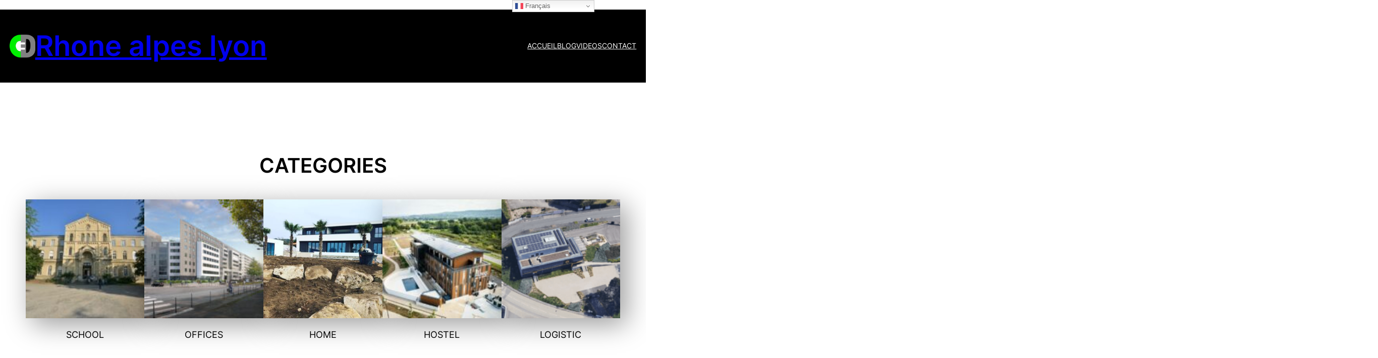

--- FILE ---
content_type: text/html; charset=UTF-8
request_url: https://www.domotiqa.com/tag/domotique/
body_size: 28669
content:
<!DOCTYPE html>
<html lang="fr-FR" prefix="og: http://ogp.me/ns#">
<head>
	<meta charset="UTF-8" />
	<meta name="viewport" content="width=device-width, initial-scale=1" />
<meta name='robots' content='max-image-preview:large' />
<title>domotique &#8211; Rhone alpes lyon</title>
<link rel='dns-prefetch' href='//static.addtoany.com' />
<link rel="alternate" type="application/rss+xml" title="Rhone alpes lyon &raquo; Flux" href="https://www.domotiqa.com/feed/" />
<link rel="alternate" type="application/rss+xml" title="Rhone alpes lyon &raquo; Flux des commentaires" href="https://www.domotiqa.com/comments/feed/" />
<link rel="alternate" type="application/rss+xml" title="Rhone alpes lyon &raquo; Flux de l’étiquette domotique" href="https://www.domotiqa.com/tag/domotique/feed/" />
<style id='wp-img-auto-sizes-contain-inline-css'>
img:is([sizes=auto i],[sizes^="auto," i]){contain-intrinsic-size:3000px 1500px}
/*# sourceURL=wp-img-auto-sizes-contain-inline-css */
</style>
<style id='wp-block-site-logo-inline-css'>
.wp-block-site-logo{box-sizing:border-box;line-height:0}.wp-block-site-logo a{display:inline-block;line-height:0}.wp-block-site-logo.is-default-size img{height:auto;width:120px}.wp-block-site-logo img{height:auto;max-width:100%}.wp-block-site-logo a,.wp-block-site-logo img{border-radius:inherit}.wp-block-site-logo.aligncenter{margin-left:auto;margin-right:auto;text-align:center}:root :where(.wp-block-site-logo.is-style-rounded){border-radius:9999px}
/*# sourceURL=https://www.domotiqa.com/wp-includes/blocks/site-logo/style.min.css */
</style>
<style id='wp-block-site-title-inline-css'>
.wp-block-site-title{box-sizing:border-box}.wp-block-site-title :where(a){color:inherit;font-family:inherit;font-size:inherit;font-style:inherit;font-weight:inherit;letter-spacing:inherit;line-height:inherit;text-decoration:inherit}
/*# sourceURL=https://www.domotiqa.com/wp-includes/blocks/site-title/style.min.css */
</style>
<style id='wp-block-group-inline-css'>
.wp-block-group{box-sizing:border-box}:where(.wp-block-group.wp-block-group-is-layout-constrained){position:relative}
/*# sourceURL=https://www.domotiqa.com/wp-includes/blocks/group/style.min.css */
</style>
<style id='wp-block-group-theme-inline-css'>
:where(.wp-block-group.has-background){padding:1.25em 2.375em}
/*# sourceURL=https://www.domotiqa.com/wp-includes/blocks/group/theme.min.css */
</style>
<style id='wp-block-navigation-link-inline-css'>
.wp-block-navigation .wp-block-navigation-item__label{overflow-wrap:break-word}.wp-block-navigation .wp-block-navigation-item__description{display:none}.link-ui-tools{outline:1px solid #f0f0f0;padding:8px}.link-ui-block-inserter{padding-top:8px}.link-ui-block-inserter__back{margin-left:8px;text-transform:uppercase}
/*# sourceURL=https://www.domotiqa.com/wp-includes/blocks/navigation-link/style.min.css */
</style>
<link rel='stylesheet' id='wp-block-navigation-css' href='https://www.domotiqa.com/wp-includes/blocks/navigation/style.min.css?ver=6.9' media='all' />
<style id='wp-block-template-part-theme-inline-css'>
:root :where(.wp-block-template-part.has-background){margin-bottom:0;margin-top:0;padding:1.25em 2.375em}
/*# sourceURL=https://www.domotiqa.com/wp-includes/blocks/template-part/theme.min.css */
</style>
<style id='wp-block-heading-inline-css'>
h1:where(.wp-block-heading).has-background,h2:where(.wp-block-heading).has-background,h3:where(.wp-block-heading).has-background,h4:where(.wp-block-heading).has-background,h5:where(.wp-block-heading).has-background,h6:where(.wp-block-heading).has-background{padding:1.25em 2.375em}h1.has-text-align-left[style*=writing-mode]:where([style*=vertical-lr]),h1.has-text-align-right[style*=writing-mode]:where([style*=vertical-rl]),h2.has-text-align-left[style*=writing-mode]:where([style*=vertical-lr]),h2.has-text-align-right[style*=writing-mode]:where([style*=vertical-rl]),h3.has-text-align-left[style*=writing-mode]:where([style*=vertical-lr]),h3.has-text-align-right[style*=writing-mode]:where([style*=vertical-rl]),h4.has-text-align-left[style*=writing-mode]:where([style*=vertical-lr]),h4.has-text-align-right[style*=writing-mode]:where([style*=vertical-rl]),h5.has-text-align-left[style*=writing-mode]:where([style*=vertical-lr]),h5.has-text-align-right[style*=writing-mode]:where([style*=vertical-rl]),h6.has-text-align-left[style*=writing-mode]:where([style*=vertical-lr]),h6.has-text-align-right[style*=writing-mode]:where([style*=vertical-rl]){rotate:180deg}
/*# sourceURL=https://www.domotiqa.com/wp-includes/blocks/heading/style.min.css */
</style>
<style id='wp-block-image-inline-css'>
.wp-block-image>a,.wp-block-image>figure>a{display:inline-block}.wp-block-image img{box-sizing:border-box;height:auto;max-width:100%;vertical-align:bottom}@media not (prefers-reduced-motion){.wp-block-image img.hide{visibility:hidden}.wp-block-image img.show{animation:show-content-image .4s}}.wp-block-image[style*=border-radius] img,.wp-block-image[style*=border-radius]>a{border-radius:inherit}.wp-block-image.has-custom-border img{box-sizing:border-box}.wp-block-image.aligncenter{text-align:center}.wp-block-image.alignfull>a,.wp-block-image.alignwide>a{width:100%}.wp-block-image.alignfull img,.wp-block-image.alignwide img{height:auto;width:100%}.wp-block-image .aligncenter,.wp-block-image .alignleft,.wp-block-image .alignright,.wp-block-image.aligncenter,.wp-block-image.alignleft,.wp-block-image.alignright{display:table}.wp-block-image .aligncenter>figcaption,.wp-block-image .alignleft>figcaption,.wp-block-image .alignright>figcaption,.wp-block-image.aligncenter>figcaption,.wp-block-image.alignleft>figcaption,.wp-block-image.alignright>figcaption{caption-side:bottom;display:table-caption}.wp-block-image .alignleft{float:left;margin:.5em 1em .5em 0}.wp-block-image .alignright{float:right;margin:.5em 0 .5em 1em}.wp-block-image .aligncenter{margin-left:auto;margin-right:auto}.wp-block-image :where(figcaption){margin-bottom:1em;margin-top:.5em}.wp-block-image.is-style-circle-mask img{border-radius:9999px}@supports ((-webkit-mask-image:none) or (mask-image:none)) or (-webkit-mask-image:none){.wp-block-image.is-style-circle-mask img{border-radius:0;-webkit-mask-image:url('data:image/svg+xml;utf8,<svg viewBox="0 0 100 100" xmlns="http://www.w3.org/2000/svg"><circle cx="50" cy="50" r="50"/></svg>');mask-image:url('data:image/svg+xml;utf8,<svg viewBox="0 0 100 100" xmlns="http://www.w3.org/2000/svg"><circle cx="50" cy="50" r="50"/></svg>');mask-mode:alpha;-webkit-mask-position:center;mask-position:center;-webkit-mask-repeat:no-repeat;mask-repeat:no-repeat;-webkit-mask-size:contain;mask-size:contain}}:root :where(.wp-block-image.is-style-rounded img,.wp-block-image .is-style-rounded img){border-radius:9999px}.wp-block-image figure{margin:0}.wp-lightbox-container{display:flex;flex-direction:column;position:relative}.wp-lightbox-container img{cursor:zoom-in}.wp-lightbox-container img:hover+button{opacity:1}.wp-lightbox-container button{align-items:center;backdrop-filter:blur(16px) saturate(180%);background-color:#5a5a5a40;border:none;border-radius:4px;cursor:zoom-in;display:flex;height:20px;justify-content:center;opacity:0;padding:0;position:absolute;right:16px;text-align:center;top:16px;width:20px;z-index:100}@media not (prefers-reduced-motion){.wp-lightbox-container button{transition:opacity .2s ease}}.wp-lightbox-container button:focus-visible{outline:3px auto #5a5a5a40;outline:3px auto -webkit-focus-ring-color;outline-offset:3px}.wp-lightbox-container button:hover{cursor:pointer;opacity:1}.wp-lightbox-container button:focus{opacity:1}.wp-lightbox-container button:focus,.wp-lightbox-container button:hover,.wp-lightbox-container button:not(:hover):not(:active):not(.has-background){background-color:#5a5a5a40;border:none}.wp-lightbox-overlay{box-sizing:border-box;cursor:zoom-out;height:100vh;left:0;overflow:hidden;position:fixed;top:0;visibility:hidden;width:100%;z-index:100000}.wp-lightbox-overlay .close-button{align-items:center;cursor:pointer;display:flex;justify-content:center;min-height:40px;min-width:40px;padding:0;position:absolute;right:calc(env(safe-area-inset-right) + 16px);top:calc(env(safe-area-inset-top) + 16px);z-index:5000000}.wp-lightbox-overlay .close-button:focus,.wp-lightbox-overlay .close-button:hover,.wp-lightbox-overlay .close-button:not(:hover):not(:active):not(.has-background){background:none;border:none}.wp-lightbox-overlay .lightbox-image-container{height:var(--wp--lightbox-container-height);left:50%;overflow:hidden;position:absolute;top:50%;transform:translate(-50%,-50%);transform-origin:top left;width:var(--wp--lightbox-container-width);z-index:9999999999}.wp-lightbox-overlay .wp-block-image{align-items:center;box-sizing:border-box;display:flex;height:100%;justify-content:center;margin:0;position:relative;transform-origin:0 0;width:100%;z-index:3000000}.wp-lightbox-overlay .wp-block-image img{height:var(--wp--lightbox-image-height);min-height:var(--wp--lightbox-image-height);min-width:var(--wp--lightbox-image-width);width:var(--wp--lightbox-image-width)}.wp-lightbox-overlay .wp-block-image figcaption{display:none}.wp-lightbox-overlay button{background:none;border:none}.wp-lightbox-overlay .scrim{background-color:#fff;height:100%;opacity:.9;position:absolute;width:100%;z-index:2000000}.wp-lightbox-overlay.active{visibility:visible}@media not (prefers-reduced-motion){.wp-lightbox-overlay.active{animation:turn-on-visibility .25s both}.wp-lightbox-overlay.active img{animation:turn-on-visibility .35s both}.wp-lightbox-overlay.show-closing-animation:not(.active){animation:turn-off-visibility .35s both}.wp-lightbox-overlay.show-closing-animation:not(.active) img{animation:turn-off-visibility .25s both}.wp-lightbox-overlay.zoom.active{animation:none;opacity:1;visibility:visible}.wp-lightbox-overlay.zoom.active .lightbox-image-container{animation:lightbox-zoom-in .4s}.wp-lightbox-overlay.zoom.active .lightbox-image-container img{animation:none}.wp-lightbox-overlay.zoom.active .scrim{animation:turn-on-visibility .4s forwards}.wp-lightbox-overlay.zoom.show-closing-animation:not(.active){animation:none}.wp-lightbox-overlay.zoom.show-closing-animation:not(.active) .lightbox-image-container{animation:lightbox-zoom-out .4s}.wp-lightbox-overlay.zoom.show-closing-animation:not(.active) .lightbox-image-container img{animation:none}.wp-lightbox-overlay.zoom.show-closing-animation:not(.active) .scrim{animation:turn-off-visibility .4s forwards}}@keyframes show-content-image{0%{visibility:hidden}99%{visibility:hidden}to{visibility:visible}}@keyframes turn-on-visibility{0%{opacity:0}to{opacity:1}}@keyframes turn-off-visibility{0%{opacity:1;visibility:visible}99%{opacity:0;visibility:visible}to{opacity:0;visibility:hidden}}@keyframes lightbox-zoom-in{0%{transform:translate(calc((-100vw + var(--wp--lightbox-scrollbar-width))/2 + var(--wp--lightbox-initial-left-position)),calc(-50vh + var(--wp--lightbox-initial-top-position))) scale(var(--wp--lightbox-scale))}to{transform:translate(-50%,-50%) scale(1)}}@keyframes lightbox-zoom-out{0%{transform:translate(-50%,-50%) scale(1);visibility:visible}99%{visibility:visible}to{transform:translate(calc((-100vw + var(--wp--lightbox-scrollbar-width))/2 + var(--wp--lightbox-initial-left-position)),calc(-50vh + var(--wp--lightbox-initial-top-position))) scale(var(--wp--lightbox-scale));visibility:hidden}}
/*# sourceURL=https://www.domotiqa.com/wp-includes/blocks/image/style.min.css */
</style>
<style id='wp-block-image-theme-inline-css'>
:root :where(.wp-block-image figcaption){color:#555;font-size:13px;text-align:center}.is-dark-theme :root :where(.wp-block-image figcaption){color:#ffffffa6}.wp-block-image{margin:0 0 1em}
/*# sourceURL=https://www.domotiqa.com/wp-includes/blocks/image/theme.min.css */
</style>
<style id='wp-block-paragraph-inline-css'>
.is-small-text{font-size:.875em}.is-regular-text{font-size:1em}.is-large-text{font-size:2.25em}.is-larger-text{font-size:3em}.has-drop-cap:not(:focus):first-letter{float:left;font-size:8.4em;font-style:normal;font-weight:100;line-height:.68;margin:.05em .1em 0 0;text-transform:uppercase}body.rtl .has-drop-cap:not(:focus):first-letter{float:none;margin-left:.1em}p.has-drop-cap.has-background{overflow:hidden}:root :where(p.has-background){padding:1.25em 2.375em}:where(p.has-text-color:not(.has-link-color)) a{color:inherit}p.has-text-align-left[style*="writing-mode:vertical-lr"],p.has-text-align-right[style*="writing-mode:vertical-rl"]{rotate:180deg}
/*# sourceURL=https://www.domotiqa.com/wp-includes/blocks/paragraph/style.min.css */
</style>
<style id='wp-block-columns-inline-css'>
.wp-block-columns{box-sizing:border-box;display:flex;flex-wrap:wrap!important}@media (min-width:782px){.wp-block-columns{flex-wrap:nowrap!important}}.wp-block-columns{align-items:normal!important}.wp-block-columns.are-vertically-aligned-top{align-items:flex-start}.wp-block-columns.are-vertically-aligned-center{align-items:center}.wp-block-columns.are-vertically-aligned-bottom{align-items:flex-end}@media (max-width:781px){.wp-block-columns:not(.is-not-stacked-on-mobile)>.wp-block-column{flex-basis:100%!important}}@media (min-width:782px){.wp-block-columns:not(.is-not-stacked-on-mobile)>.wp-block-column{flex-basis:0;flex-grow:1}.wp-block-columns:not(.is-not-stacked-on-mobile)>.wp-block-column[style*=flex-basis]{flex-grow:0}}.wp-block-columns.is-not-stacked-on-mobile{flex-wrap:nowrap!important}.wp-block-columns.is-not-stacked-on-mobile>.wp-block-column{flex-basis:0;flex-grow:1}.wp-block-columns.is-not-stacked-on-mobile>.wp-block-column[style*=flex-basis]{flex-grow:0}:where(.wp-block-columns){margin-bottom:1.75em}:where(.wp-block-columns.has-background){padding:1.25em 2.375em}.wp-block-column{flex-grow:1;min-width:0;overflow-wrap:break-word;word-break:break-word}.wp-block-column.is-vertically-aligned-top{align-self:flex-start}.wp-block-column.is-vertically-aligned-center{align-self:center}.wp-block-column.is-vertically-aligned-bottom{align-self:flex-end}.wp-block-column.is-vertically-aligned-stretch{align-self:stretch}.wp-block-column.is-vertically-aligned-bottom,.wp-block-column.is-vertically-aligned-center,.wp-block-column.is-vertically-aligned-top{width:100%}
/*# sourceURL=https://www.domotiqa.com/wp-includes/blocks/columns/style.min.css */
</style>
<link rel='stylesheet' id='otter-animation-css' href='https://www.domotiqa.com/wp-content/plugins/blocks-animation/build/animation/index.css?ver=85c87361b4be0dc88708' media='all' />
<style id='wp-block-button-inline-css'>
.wp-block-button__link{align-content:center;box-sizing:border-box;cursor:pointer;display:inline-block;height:100%;text-align:center;word-break:break-word}.wp-block-button__link.aligncenter{text-align:center}.wp-block-button__link.alignright{text-align:right}:where(.wp-block-button__link){border-radius:9999px;box-shadow:none;padding:calc(.667em + 2px) calc(1.333em + 2px);text-decoration:none}.wp-block-button[style*=text-decoration] .wp-block-button__link{text-decoration:inherit}.wp-block-buttons>.wp-block-button.has-custom-width{max-width:none}.wp-block-buttons>.wp-block-button.has-custom-width .wp-block-button__link{width:100%}.wp-block-buttons>.wp-block-button.has-custom-font-size .wp-block-button__link{font-size:inherit}.wp-block-buttons>.wp-block-button.wp-block-button__width-25{width:calc(25% - var(--wp--style--block-gap, .5em)*.75)}.wp-block-buttons>.wp-block-button.wp-block-button__width-50{width:calc(50% - var(--wp--style--block-gap, .5em)*.5)}.wp-block-buttons>.wp-block-button.wp-block-button__width-75{width:calc(75% - var(--wp--style--block-gap, .5em)*.25)}.wp-block-buttons>.wp-block-button.wp-block-button__width-100{flex-basis:100%;width:100%}.wp-block-buttons.is-vertical>.wp-block-button.wp-block-button__width-25{width:25%}.wp-block-buttons.is-vertical>.wp-block-button.wp-block-button__width-50{width:50%}.wp-block-buttons.is-vertical>.wp-block-button.wp-block-button__width-75{width:75%}.wp-block-button.is-style-squared,.wp-block-button__link.wp-block-button.is-style-squared{border-radius:0}.wp-block-button.no-border-radius,.wp-block-button__link.no-border-radius{border-radius:0!important}:root :where(.wp-block-button .wp-block-button__link.is-style-outline),:root :where(.wp-block-button.is-style-outline>.wp-block-button__link){border:2px solid;padding:.667em 1.333em}:root :where(.wp-block-button .wp-block-button__link.is-style-outline:not(.has-text-color)),:root :where(.wp-block-button.is-style-outline>.wp-block-button__link:not(.has-text-color)){color:currentColor}:root :where(.wp-block-button .wp-block-button__link.is-style-outline:not(.has-background)),:root :where(.wp-block-button.is-style-outline>.wp-block-button__link:not(.has-background)){background-color:initial;background-image:none}
/*# sourceURL=https://www.domotiqa.com/wp-includes/blocks/button/style.min.css */
</style>
<style id='wp-block-buttons-inline-css'>
.wp-block-buttons{box-sizing:border-box}.wp-block-buttons.is-vertical{flex-direction:column}.wp-block-buttons.is-vertical>.wp-block-button:last-child{margin-bottom:0}.wp-block-buttons>.wp-block-button{display:inline-block;margin:0}.wp-block-buttons.is-content-justification-left{justify-content:flex-start}.wp-block-buttons.is-content-justification-left.is-vertical{align-items:flex-start}.wp-block-buttons.is-content-justification-center{justify-content:center}.wp-block-buttons.is-content-justification-center.is-vertical{align-items:center}.wp-block-buttons.is-content-justification-right{justify-content:flex-end}.wp-block-buttons.is-content-justification-right.is-vertical{align-items:flex-end}.wp-block-buttons.is-content-justification-space-between{justify-content:space-between}.wp-block-buttons.aligncenter{text-align:center}.wp-block-buttons:not(.is-content-justification-space-between,.is-content-justification-right,.is-content-justification-left,.is-content-justification-center) .wp-block-button.aligncenter{margin-left:auto;margin-right:auto;width:100%}.wp-block-buttons[style*=text-decoration] .wp-block-button,.wp-block-buttons[style*=text-decoration] .wp-block-button__link{text-decoration:inherit}.wp-block-buttons.has-custom-font-size .wp-block-button__link{font-size:inherit}.wp-block-buttons .wp-block-button__link{width:100%}.wp-block-button.aligncenter{text-align:center}
/*# sourceURL=https://www.domotiqa.com/wp-includes/blocks/buttons/style.min.css */
</style>
<style id='wp-block-query-title-inline-css'>
.wp-block-query-title{box-sizing:border-box}
/*# sourceURL=https://www.domotiqa.com/wp-includes/blocks/query-title/style.min.css */
</style>
<style id='wp-block-post-featured-image-inline-css'>
.wp-block-post-featured-image{margin-left:0;margin-right:0}.wp-block-post-featured-image a{display:block;height:100%}.wp-block-post-featured-image :where(img){box-sizing:border-box;height:auto;max-width:100%;vertical-align:bottom;width:100%}.wp-block-post-featured-image.alignfull img,.wp-block-post-featured-image.alignwide img{width:100%}.wp-block-post-featured-image .wp-block-post-featured-image__overlay.has-background-dim{background-color:#000;inset:0;position:absolute}.wp-block-post-featured-image{position:relative}.wp-block-post-featured-image .wp-block-post-featured-image__overlay.has-background-gradient{background-color:initial}.wp-block-post-featured-image .wp-block-post-featured-image__overlay.has-background-dim-0{opacity:0}.wp-block-post-featured-image .wp-block-post-featured-image__overlay.has-background-dim-10{opacity:.1}.wp-block-post-featured-image .wp-block-post-featured-image__overlay.has-background-dim-20{opacity:.2}.wp-block-post-featured-image .wp-block-post-featured-image__overlay.has-background-dim-30{opacity:.3}.wp-block-post-featured-image .wp-block-post-featured-image__overlay.has-background-dim-40{opacity:.4}.wp-block-post-featured-image .wp-block-post-featured-image__overlay.has-background-dim-50{opacity:.5}.wp-block-post-featured-image .wp-block-post-featured-image__overlay.has-background-dim-60{opacity:.6}.wp-block-post-featured-image .wp-block-post-featured-image__overlay.has-background-dim-70{opacity:.7}.wp-block-post-featured-image .wp-block-post-featured-image__overlay.has-background-dim-80{opacity:.8}.wp-block-post-featured-image .wp-block-post-featured-image__overlay.has-background-dim-90{opacity:.9}.wp-block-post-featured-image .wp-block-post-featured-image__overlay.has-background-dim-100{opacity:1}.wp-block-post-featured-image:where(.alignleft,.alignright){width:100%}
/*# sourceURL=https://www.domotiqa.com/wp-includes/blocks/post-featured-image/style.min.css */
</style>
<style id='wp-block-post-title-inline-css'>
.wp-block-post-title{box-sizing:border-box;word-break:break-word}.wp-block-post-title :where(a){display:inline-block;font-family:inherit;font-size:inherit;font-style:inherit;font-weight:inherit;letter-spacing:inherit;line-height:inherit;text-decoration:inherit}
/*# sourceURL=https://www.domotiqa.com/wp-includes/blocks/post-title/style.min.css */
</style>
<style id='wp-block-post-terms-inline-css'>
.wp-block-post-terms{box-sizing:border-box}.wp-block-post-terms .wp-block-post-terms__separator{white-space:pre-wrap}
/*# sourceURL=https://www.domotiqa.com/wp-includes/blocks/post-terms/style.min.css */
</style>
<style id='wp-block-post-excerpt-inline-css'>
:where(.wp-block-post-excerpt){box-sizing:border-box;margin-bottom:var(--wp--style--block-gap);margin-top:var(--wp--style--block-gap)}.wp-block-post-excerpt__excerpt{margin-bottom:0;margin-top:0}.wp-block-post-excerpt__more-text{margin-bottom:0;margin-top:var(--wp--style--block-gap)}.wp-block-post-excerpt__more-link{display:inline-block}
/*# sourceURL=https://www.domotiqa.com/wp-includes/blocks/post-excerpt/style.min.css */
</style>
<style id='wp-block-list-inline-css'>
ol,ul{box-sizing:border-box}:root :where(.wp-block-list.has-background){padding:1.25em 2.375em}
/*# sourceURL=https://www.domotiqa.com/wp-includes/blocks/list/style.min.css */
</style>
<style id='wp-block-quote-inline-css'>
.wp-block-quote{box-sizing:border-box;overflow-wrap:break-word}.wp-block-quote.is-large:where(:not(.is-style-plain)),.wp-block-quote.is-style-large:where(:not(.is-style-plain)){margin-bottom:1em;padding:0 1em}.wp-block-quote.is-large:where(:not(.is-style-plain)) p,.wp-block-quote.is-style-large:where(:not(.is-style-plain)) p{font-size:1.5em;font-style:italic;line-height:1.6}.wp-block-quote.is-large:where(:not(.is-style-plain)) cite,.wp-block-quote.is-large:where(:not(.is-style-plain)) footer,.wp-block-quote.is-style-large:where(:not(.is-style-plain)) cite,.wp-block-quote.is-style-large:where(:not(.is-style-plain)) footer{font-size:1.125em;text-align:right}.wp-block-quote>cite{display:block}
/*# sourceURL=https://www.domotiqa.com/wp-includes/blocks/quote/style.min.css */
</style>
<style id='wp-block-quote-theme-inline-css'>
.wp-block-quote{border-left:.25em solid;margin:0 0 1.75em;padding-left:1em}.wp-block-quote cite,.wp-block-quote footer{color:currentColor;font-size:.8125em;font-style:normal;position:relative}.wp-block-quote:where(.has-text-align-right){border-left:none;border-right:.25em solid;padding-left:0;padding-right:1em}.wp-block-quote:where(.has-text-align-center){border:none;padding-left:0}.wp-block-quote.is-large,.wp-block-quote.is-style-large,.wp-block-quote:where(.is-style-plain){border:none}
/*# sourceURL=https://www.domotiqa.com/wp-includes/blocks/quote/theme.min.css */
</style>
<style id='wp-block-post-template-inline-css'>
.wp-block-post-template{box-sizing:border-box;list-style:none;margin-bottom:0;margin-top:0;max-width:100%;padding:0}.wp-block-post-template.is-flex-container{display:flex;flex-direction:row;flex-wrap:wrap;gap:1.25em}.wp-block-post-template.is-flex-container>li{margin:0;width:100%}@media (min-width:600px){.wp-block-post-template.is-flex-container.is-flex-container.columns-2>li{width:calc(50% - .625em)}.wp-block-post-template.is-flex-container.is-flex-container.columns-3>li{width:calc(33.33333% - .83333em)}.wp-block-post-template.is-flex-container.is-flex-container.columns-4>li{width:calc(25% - .9375em)}.wp-block-post-template.is-flex-container.is-flex-container.columns-5>li{width:calc(20% - 1em)}.wp-block-post-template.is-flex-container.is-flex-container.columns-6>li{width:calc(16.66667% - 1.04167em)}}@media (max-width:600px){.wp-block-post-template-is-layout-grid.wp-block-post-template-is-layout-grid.wp-block-post-template-is-layout-grid.wp-block-post-template-is-layout-grid{grid-template-columns:1fr}}.wp-block-post-template-is-layout-constrained>li>.alignright,.wp-block-post-template-is-layout-flow>li>.alignright{float:right;margin-inline-end:0;margin-inline-start:2em}.wp-block-post-template-is-layout-constrained>li>.alignleft,.wp-block-post-template-is-layout-flow>li>.alignleft{float:left;margin-inline-end:2em;margin-inline-start:0}.wp-block-post-template-is-layout-constrained>li>.aligncenter,.wp-block-post-template-is-layout-flow>li>.aligncenter{margin-inline-end:auto;margin-inline-start:auto}
/*# sourceURL=https://www.domotiqa.com/wp-includes/blocks/post-template/style.min.css */
</style>
<style id='wp-block-query-pagination-inline-css'>
.wp-block-query-pagination.is-content-justification-space-between>.wp-block-query-pagination-next:last-of-type{margin-inline-start:auto}.wp-block-query-pagination.is-content-justification-space-between>.wp-block-query-pagination-previous:first-child{margin-inline-end:auto}.wp-block-query-pagination .wp-block-query-pagination-previous-arrow{display:inline-block;margin-right:1ch}.wp-block-query-pagination .wp-block-query-pagination-previous-arrow:not(.is-arrow-chevron){transform:scaleX(1)}.wp-block-query-pagination .wp-block-query-pagination-next-arrow{display:inline-block;margin-left:1ch}.wp-block-query-pagination .wp-block-query-pagination-next-arrow:not(.is-arrow-chevron){transform:scaleX(1)}.wp-block-query-pagination.aligncenter{justify-content:center}
/*# sourceURL=https://www.domotiqa.com/wp-includes/blocks/query-pagination/style.min.css */
</style>
<style id='wp-block-search-inline-css'>
.wp-block-search__button{margin-left:10px;word-break:normal}.wp-block-search__button.has-icon{line-height:0}.wp-block-search__button svg{height:1.25em;min-height:24px;min-width:24px;width:1.25em;fill:currentColor;vertical-align:text-bottom}:where(.wp-block-search__button){border:1px solid #ccc;padding:6px 10px}.wp-block-search__inside-wrapper{display:flex;flex:auto;flex-wrap:nowrap;max-width:100%}.wp-block-search__label{width:100%}.wp-block-search.wp-block-search__button-only .wp-block-search__button{box-sizing:border-box;display:flex;flex-shrink:0;justify-content:center;margin-left:0;max-width:100%}.wp-block-search.wp-block-search__button-only .wp-block-search__inside-wrapper{min-width:0!important;transition-property:width}.wp-block-search.wp-block-search__button-only .wp-block-search__input{flex-basis:100%;transition-duration:.3s}.wp-block-search.wp-block-search__button-only.wp-block-search__searchfield-hidden,.wp-block-search.wp-block-search__button-only.wp-block-search__searchfield-hidden .wp-block-search__inside-wrapper{overflow:hidden}.wp-block-search.wp-block-search__button-only.wp-block-search__searchfield-hidden .wp-block-search__input{border-left-width:0!important;border-right-width:0!important;flex-basis:0;flex-grow:0;margin:0;min-width:0!important;padding-left:0!important;padding-right:0!important;width:0!important}:where(.wp-block-search__input){appearance:none;border:1px solid #949494;flex-grow:1;font-family:inherit;font-size:inherit;font-style:inherit;font-weight:inherit;letter-spacing:inherit;line-height:inherit;margin-left:0;margin-right:0;min-width:3rem;padding:8px;text-decoration:unset!important;text-transform:inherit}:where(.wp-block-search__button-inside .wp-block-search__inside-wrapper){background-color:#fff;border:1px solid #949494;box-sizing:border-box;padding:4px}:where(.wp-block-search__button-inside .wp-block-search__inside-wrapper) .wp-block-search__input{border:none;border-radius:0;padding:0 4px}:where(.wp-block-search__button-inside .wp-block-search__inside-wrapper) .wp-block-search__input:focus{outline:none}:where(.wp-block-search__button-inside .wp-block-search__inside-wrapper) :where(.wp-block-search__button){padding:4px 8px}.wp-block-search.aligncenter .wp-block-search__inside-wrapper{margin:auto}.wp-block[data-align=right] .wp-block-search.wp-block-search__button-only .wp-block-search__inside-wrapper{float:right}
/*# sourceURL=https://www.domotiqa.com/wp-includes/blocks/search/style.min.css */
</style>
<style id='wp-block-search-theme-inline-css'>
.wp-block-search .wp-block-search__label{font-weight:700}.wp-block-search__button{border:1px solid #ccc;padding:.375em .625em}
/*# sourceURL=https://www.domotiqa.com/wp-includes/blocks/search/theme.min.css */
</style>
<style id='wp-block-social-links-inline-css'>
.wp-block-social-links{background:none;box-sizing:border-box;margin-left:0;padding-left:0;padding-right:0;text-indent:0}.wp-block-social-links .wp-social-link a,.wp-block-social-links .wp-social-link a:hover{border-bottom:0;box-shadow:none;text-decoration:none}.wp-block-social-links .wp-social-link svg{height:1em;width:1em}.wp-block-social-links .wp-social-link span:not(.screen-reader-text){font-size:.65em;margin-left:.5em;margin-right:.5em}.wp-block-social-links.has-small-icon-size{font-size:16px}.wp-block-social-links,.wp-block-social-links.has-normal-icon-size{font-size:24px}.wp-block-social-links.has-large-icon-size{font-size:36px}.wp-block-social-links.has-huge-icon-size{font-size:48px}.wp-block-social-links.aligncenter{display:flex;justify-content:center}.wp-block-social-links.alignright{justify-content:flex-end}.wp-block-social-link{border-radius:9999px;display:block}@media not (prefers-reduced-motion){.wp-block-social-link{transition:transform .1s ease}}.wp-block-social-link{height:auto}.wp-block-social-link a{align-items:center;display:flex;line-height:0}.wp-block-social-link:hover{transform:scale(1.1)}.wp-block-social-links .wp-block-social-link.wp-social-link{display:inline-block;margin:0;padding:0}.wp-block-social-links .wp-block-social-link.wp-social-link .wp-block-social-link-anchor,.wp-block-social-links .wp-block-social-link.wp-social-link .wp-block-social-link-anchor svg,.wp-block-social-links .wp-block-social-link.wp-social-link .wp-block-social-link-anchor:active,.wp-block-social-links .wp-block-social-link.wp-social-link .wp-block-social-link-anchor:hover,.wp-block-social-links .wp-block-social-link.wp-social-link .wp-block-social-link-anchor:visited{color:currentColor;fill:currentColor}:where(.wp-block-social-links:not(.is-style-logos-only)) .wp-social-link{background-color:#f0f0f0;color:#444}:where(.wp-block-social-links:not(.is-style-logos-only)) .wp-social-link-amazon{background-color:#f90;color:#fff}:where(.wp-block-social-links:not(.is-style-logos-only)) .wp-social-link-bandcamp{background-color:#1ea0c3;color:#fff}:where(.wp-block-social-links:not(.is-style-logos-only)) .wp-social-link-behance{background-color:#0757fe;color:#fff}:where(.wp-block-social-links:not(.is-style-logos-only)) .wp-social-link-bluesky{background-color:#0a7aff;color:#fff}:where(.wp-block-social-links:not(.is-style-logos-only)) .wp-social-link-codepen{background-color:#1e1f26;color:#fff}:where(.wp-block-social-links:not(.is-style-logos-only)) .wp-social-link-deviantart{background-color:#02e49b;color:#fff}:where(.wp-block-social-links:not(.is-style-logos-only)) .wp-social-link-discord{background-color:#5865f2;color:#fff}:where(.wp-block-social-links:not(.is-style-logos-only)) .wp-social-link-dribbble{background-color:#e94c89;color:#fff}:where(.wp-block-social-links:not(.is-style-logos-only)) .wp-social-link-dropbox{background-color:#4280ff;color:#fff}:where(.wp-block-social-links:not(.is-style-logos-only)) .wp-social-link-etsy{background-color:#f45800;color:#fff}:where(.wp-block-social-links:not(.is-style-logos-only)) .wp-social-link-facebook{background-color:#0866ff;color:#fff}:where(.wp-block-social-links:not(.is-style-logos-only)) .wp-social-link-fivehundredpx{background-color:#000;color:#fff}:where(.wp-block-social-links:not(.is-style-logos-only)) .wp-social-link-flickr{background-color:#0461dd;color:#fff}:where(.wp-block-social-links:not(.is-style-logos-only)) .wp-social-link-foursquare{background-color:#e65678;color:#fff}:where(.wp-block-social-links:not(.is-style-logos-only)) .wp-social-link-github{background-color:#24292d;color:#fff}:where(.wp-block-social-links:not(.is-style-logos-only)) .wp-social-link-goodreads{background-color:#eceadd;color:#382110}:where(.wp-block-social-links:not(.is-style-logos-only)) .wp-social-link-google{background-color:#ea4434;color:#fff}:where(.wp-block-social-links:not(.is-style-logos-only)) .wp-social-link-gravatar{background-color:#1d4fc4;color:#fff}:where(.wp-block-social-links:not(.is-style-logos-only)) .wp-social-link-instagram{background-color:#f00075;color:#fff}:where(.wp-block-social-links:not(.is-style-logos-only)) .wp-social-link-lastfm{background-color:#e21b24;color:#fff}:where(.wp-block-social-links:not(.is-style-logos-only)) .wp-social-link-linkedin{background-color:#0d66c2;color:#fff}:where(.wp-block-social-links:not(.is-style-logos-only)) .wp-social-link-mastodon{background-color:#3288d4;color:#fff}:where(.wp-block-social-links:not(.is-style-logos-only)) .wp-social-link-medium{background-color:#000;color:#fff}:where(.wp-block-social-links:not(.is-style-logos-only)) .wp-social-link-meetup{background-color:#f6405f;color:#fff}:where(.wp-block-social-links:not(.is-style-logos-only)) .wp-social-link-patreon{background-color:#000;color:#fff}:where(.wp-block-social-links:not(.is-style-logos-only)) .wp-social-link-pinterest{background-color:#e60122;color:#fff}:where(.wp-block-social-links:not(.is-style-logos-only)) .wp-social-link-pocket{background-color:#ef4155;color:#fff}:where(.wp-block-social-links:not(.is-style-logos-only)) .wp-social-link-reddit{background-color:#ff4500;color:#fff}:where(.wp-block-social-links:not(.is-style-logos-only)) .wp-social-link-skype{background-color:#0478d7;color:#fff}:where(.wp-block-social-links:not(.is-style-logos-only)) .wp-social-link-snapchat{background-color:#fefc00;color:#fff;stroke:#000}:where(.wp-block-social-links:not(.is-style-logos-only)) .wp-social-link-soundcloud{background-color:#ff5600;color:#fff}:where(.wp-block-social-links:not(.is-style-logos-only)) .wp-social-link-spotify{background-color:#1bd760;color:#fff}:where(.wp-block-social-links:not(.is-style-logos-only)) .wp-social-link-telegram{background-color:#2aabee;color:#fff}:where(.wp-block-social-links:not(.is-style-logos-only)) .wp-social-link-threads{background-color:#000;color:#fff}:where(.wp-block-social-links:not(.is-style-logos-only)) .wp-social-link-tiktok{background-color:#000;color:#fff}:where(.wp-block-social-links:not(.is-style-logos-only)) .wp-social-link-tumblr{background-color:#011835;color:#fff}:where(.wp-block-social-links:not(.is-style-logos-only)) .wp-social-link-twitch{background-color:#6440a4;color:#fff}:where(.wp-block-social-links:not(.is-style-logos-only)) .wp-social-link-twitter{background-color:#1da1f2;color:#fff}:where(.wp-block-social-links:not(.is-style-logos-only)) .wp-social-link-vimeo{background-color:#1eb7ea;color:#fff}:where(.wp-block-social-links:not(.is-style-logos-only)) .wp-social-link-vk{background-color:#4680c2;color:#fff}:where(.wp-block-social-links:not(.is-style-logos-only)) .wp-social-link-wordpress{background-color:#3499cd;color:#fff}:where(.wp-block-social-links:not(.is-style-logos-only)) .wp-social-link-whatsapp{background-color:#25d366;color:#fff}:where(.wp-block-social-links:not(.is-style-logos-only)) .wp-social-link-x{background-color:#000;color:#fff}:where(.wp-block-social-links:not(.is-style-logos-only)) .wp-social-link-yelp{background-color:#d32422;color:#fff}:where(.wp-block-social-links:not(.is-style-logos-only)) .wp-social-link-youtube{background-color:red;color:#fff}:where(.wp-block-social-links.is-style-logos-only) .wp-social-link{background:none}:where(.wp-block-social-links.is-style-logos-only) .wp-social-link svg{height:1.25em;width:1.25em}:where(.wp-block-social-links.is-style-logos-only) .wp-social-link-amazon{color:#f90}:where(.wp-block-social-links.is-style-logos-only) .wp-social-link-bandcamp{color:#1ea0c3}:where(.wp-block-social-links.is-style-logos-only) .wp-social-link-behance{color:#0757fe}:where(.wp-block-social-links.is-style-logos-only) .wp-social-link-bluesky{color:#0a7aff}:where(.wp-block-social-links.is-style-logos-only) .wp-social-link-codepen{color:#1e1f26}:where(.wp-block-social-links.is-style-logos-only) .wp-social-link-deviantart{color:#02e49b}:where(.wp-block-social-links.is-style-logos-only) .wp-social-link-discord{color:#5865f2}:where(.wp-block-social-links.is-style-logos-only) .wp-social-link-dribbble{color:#e94c89}:where(.wp-block-social-links.is-style-logos-only) .wp-social-link-dropbox{color:#4280ff}:where(.wp-block-social-links.is-style-logos-only) .wp-social-link-etsy{color:#f45800}:where(.wp-block-social-links.is-style-logos-only) .wp-social-link-facebook{color:#0866ff}:where(.wp-block-social-links.is-style-logos-only) .wp-social-link-fivehundredpx{color:#000}:where(.wp-block-social-links.is-style-logos-only) .wp-social-link-flickr{color:#0461dd}:where(.wp-block-social-links.is-style-logos-only) .wp-social-link-foursquare{color:#e65678}:where(.wp-block-social-links.is-style-logos-only) .wp-social-link-github{color:#24292d}:where(.wp-block-social-links.is-style-logos-only) .wp-social-link-goodreads{color:#382110}:where(.wp-block-social-links.is-style-logos-only) .wp-social-link-google{color:#ea4434}:where(.wp-block-social-links.is-style-logos-only) .wp-social-link-gravatar{color:#1d4fc4}:where(.wp-block-social-links.is-style-logos-only) .wp-social-link-instagram{color:#f00075}:where(.wp-block-social-links.is-style-logos-only) .wp-social-link-lastfm{color:#e21b24}:where(.wp-block-social-links.is-style-logos-only) .wp-social-link-linkedin{color:#0d66c2}:where(.wp-block-social-links.is-style-logos-only) .wp-social-link-mastodon{color:#3288d4}:where(.wp-block-social-links.is-style-logos-only) .wp-social-link-medium{color:#000}:where(.wp-block-social-links.is-style-logos-only) .wp-social-link-meetup{color:#f6405f}:where(.wp-block-social-links.is-style-logos-only) .wp-social-link-patreon{color:#000}:where(.wp-block-social-links.is-style-logos-only) .wp-social-link-pinterest{color:#e60122}:where(.wp-block-social-links.is-style-logos-only) .wp-social-link-pocket{color:#ef4155}:where(.wp-block-social-links.is-style-logos-only) .wp-social-link-reddit{color:#ff4500}:where(.wp-block-social-links.is-style-logos-only) .wp-social-link-skype{color:#0478d7}:where(.wp-block-social-links.is-style-logos-only) .wp-social-link-snapchat{color:#fff;stroke:#000}:where(.wp-block-social-links.is-style-logos-only) .wp-social-link-soundcloud{color:#ff5600}:where(.wp-block-social-links.is-style-logos-only) .wp-social-link-spotify{color:#1bd760}:where(.wp-block-social-links.is-style-logos-only) .wp-social-link-telegram{color:#2aabee}:where(.wp-block-social-links.is-style-logos-only) .wp-social-link-threads{color:#000}:where(.wp-block-social-links.is-style-logos-only) .wp-social-link-tiktok{color:#000}:where(.wp-block-social-links.is-style-logos-only) .wp-social-link-tumblr{color:#011835}:where(.wp-block-social-links.is-style-logos-only) .wp-social-link-twitch{color:#6440a4}:where(.wp-block-social-links.is-style-logos-only) .wp-social-link-twitter{color:#1da1f2}:where(.wp-block-social-links.is-style-logos-only) .wp-social-link-vimeo{color:#1eb7ea}:where(.wp-block-social-links.is-style-logos-only) .wp-social-link-vk{color:#4680c2}:where(.wp-block-social-links.is-style-logos-only) .wp-social-link-whatsapp{color:#25d366}:where(.wp-block-social-links.is-style-logos-only) .wp-social-link-wordpress{color:#3499cd}:where(.wp-block-social-links.is-style-logos-only) .wp-social-link-x{color:#000}:where(.wp-block-social-links.is-style-logos-only) .wp-social-link-yelp{color:#d32422}:where(.wp-block-social-links.is-style-logos-only) .wp-social-link-youtube{color:red}.wp-block-social-links.is-style-pill-shape .wp-social-link{width:auto}:root :where(.wp-block-social-links .wp-social-link a){padding:.25em}:root :where(.wp-block-social-links.is-style-logos-only .wp-social-link a){padding:0}:root :where(.wp-block-social-links.is-style-pill-shape .wp-social-link a){padding-left:.6666666667em;padding-right:.6666666667em}.wp-block-social-links:not(.has-icon-color):not(.has-icon-background-color) .wp-social-link-snapchat .wp-block-social-link-label{color:#000}
/*# sourceURL=https://www.domotiqa.com/wp-includes/blocks/social-links/style.min.css */
</style>
<style id='wp-emoji-styles-inline-css'>

	img.wp-smiley, img.emoji {
		display: inline !important;
		border: none !important;
		box-shadow: none !important;
		height: 1em !important;
		width: 1em !important;
		margin: 0 0.07em !important;
		vertical-align: -0.1em !important;
		background: none !important;
		padding: 0 !important;
	}
/*# sourceURL=wp-emoji-styles-inline-css */
</style>
<style id='wp-block-library-inline-css'>
:root{--wp-block-synced-color:#7a00df;--wp-block-synced-color--rgb:122,0,223;--wp-bound-block-color:var(--wp-block-synced-color);--wp-editor-canvas-background:#ddd;--wp-admin-theme-color:#007cba;--wp-admin-theme-color--rgb:0,124,186;--wp-admin-theme-color-darker-10:#006ba1;--wp-admin-theme-color-darker-10--rgb:0,107,160.5;--wp-admin-theme-color-darker-20:#005a87;--wp-admin-theme-color-darker-20--rgb:0,90,135;--wp-admin-border-width-focus:2px}@media (min-resolution:192dpi){:root{--wp-admin-border-width-focus:1.5px}}.wp-element-button{cursor:pointer}:root .has-very-light-gray-background-color{background-color:#eee}:root .has-very-dark-gray-background-color{background-color:#313131}:root .has-very-light-gray-color{color:#eee}:root .has-very-dark-gray-color{color:#313131}:root .has-vivid-green-cyan-to-vivid-cyan-blue-gradient-background{background:linear-gradient(135deg,#00d084,#0693e3)}:root .has-purple-crush-gradient-background{background:linear-gradient(135deg,#34e2e4,#4721fb 50%,#ab1dfe)}:root .has-hazy-dawn-gradient-background{background:linear-gradient(135deg,#faaca8,#dad0ec)}:root .has-subdued-olive-gradient-background{background:linear-gradient(135deg,#fafae1,#67a671)}:root .has-atomic-cream-gradient-background{background:linear-gradient(135deg,#fdd79a,#004a59)}:root .has-nightshade-gradient-background{background:linear-gradient(135deg,#330968,#31cdcf)}:root .has-midnight-gradient-background{background:linear-gradient(135deg,#020381,#2874fc)}:root{--wp--preset--font-size--normal:16px;--wp--preset--font-size--huge:42px}.has-regular-font-size{font-size:1em}.has-larger-font-size{font-size:2.625em}.has-normal-font-size{font-size:var(--wp--preset--font-size--normal)}.has-huge-font-size{font-size:var(--wp--preset--font-size--huge)}.has-text-align-center{text-align:center}.has-text-align-left{text-align:left}.has-text-align-right{text-align:right}.has-fit-text{white-space:nowrap!important}#end-resizable-editor-section{display:none}.aligncenter{clear:both}.items-justified-left{justify-content:flex-start}.items-justified-center{justify-content:center}.items-justified-right{justify-content:flex-end}.items-justified-space-between{justify-content:space-between}.screen-reader-text{border:0;clip-path:inset(50%);height:1px;margin:-1px;overflow:hidden;padding:0;position:absolute;width:1px;word-wrap:normal!important}.screen-reader-text:focus{background-color:#ddd;clip-path:none;color:#444;display:block;font-size:1em;height:auto;left:5px;line-height:normal;padding:15px 23px 14px;text-decoration:none;top:5px;width:auto;z-index:100000}html :where(.has-border-color){border-style:solid}html :where([style*=border-top-color]){border-top-style:solid}html :where([style*=border-right-color]){border-right-style:solid}html :where([style*=border-bottom-color]){border-bottom-style:solid}html :where([style*=border-left-color]){border-left-style:solid}html :where([style*=border-width]){border-style:solid}html :where([style*=border-top-width]){border-top-style:solid}html :where([style*=border-right-width]){border-right-style:solid}html :where([style*=border-bottom-width]){border-bottom-style:solid}html :where([style*=border-left-width]){border-left-style:solid}html :where(img[class*=wp-image-]){height:auto;max-width:100%}:where(figure){margin:0 0 1em}html :where(.is-position-sticky){--wp-admin--admin-bar--position-offset:var(--wp-admin--admin-bar--height,0px)}@media screen and (max-width:600px){html :where(.is-position-sticky){--wp-admin--admin-bar--position-offset:0px}}
/*# sourceURL=/wp-includes/css/dist/block-library/common.min.css */
</style>
<style id='global-styles-inline-css'>
:root{--wp--preset--aspect-ratio--square: 1;--wp--preset--aspect-ratio--4-3: 4/3;--wp--preset--aspect-ratio--3-4: 3/4;--wp--preset--aspect-ratio--3-2: 3/2;--wp--preset--aspect-ratio--2-3: 2/3;--wp--preset--aspect-ratio--16-9: 16/9;--wp--preset--aspect-ratio--9-16: 9/16;--wp--preset--color--black: #000000;--wp--preset--color--cyan-bluish-gray: #abb8c3;--wp--preset--color--white: #ffffff;--wp--preset--color--pale-pink: #f78da7;--wp--preset--color--vivid-red: #cf2e2e;--wp--preset--color--luminous-vivid-orange: #ff6900;--wp--preset--color--luminous-vivid-amber: #fcb900;--wp--preset--color--light-green-cyan: #7bdcb5;--wp--preset--color--vivid-green-cyan: #00d084;--wp--preset--color--pale-cyan-blue: #8ed1fc;--wp--preset--color--vivid-cyan-blue: #0693e3;--wp--preset--color--vivid-purple: #9b51e0;--wp--preset--color--ti-bg: var(--nv-site-bg, #FFFFFF);--wp--preset--color--ti-fg: var(--nv-text-color, #202020);--wp--preset--color--ti-accent: var(--nv-primary-accent, #325ce8);--wp--preset--color--ti-accent-secondary: var(--nv-secondary-accent, #1B47DA);--wp--preset--color--ti-bg-inv: var(--nv-dark-bg, #1A1919);--wp--preset--color--ti-bg-alt: var(--nv-light-bg, #f7f7f3);--wp--preset--color--ti-fg-alt: var(--nv-text-dark-bg, #FBFBFB);--wp--preset--gradient--vivid-cyan-blue-to-vivid-purple: linear-gradient(135deg,rgb(6,147,227) 0%,rgb(155,81,224) 100%);--wp--preset--gradient--light-green-cyan-to-vivid-green-cyan: linear-gradient(135deg,rgb(122,220,180) 0%,rgb(0,208,130) 100%);--wp--preset--gradient--luminous-vivid-amber-to-luminous-vivid-orange: linear-gradient(135deg,rgb(252,185,0) 0%,rgb(255,105,0) 100%);--wp--preset--gradient--luminous-vivid-orange-to-vivid-red: linear-gradient(135deg,rgb(255,105,0) 0%,rgb(207,46,46) 100%);--wp--preset--gradient--very-light-gray-to-cyan-bluish-gray: linear-gradient(135deg,rgb(238,238,238) 0%,rgb(169,184,195) 100%);--wp--preset--gradient--cool-to-warm-spectrum: linear-gradient(135deg,rgb(74,234,220) 0%,rgb(151,120,209) 20%,rgb(207,42,186) 40%,rgb(238,44,130) 60%,rgb(251,105,98) 80%,rgb(254,248,76) 100%);--wp--preset--gradient--blush-light-purple: linear-gradient(135deg,rgb(255,206,236) 0%,rgb(152,150,240) 100%);--wp--preset--gradient--blush-bordeaux: linear-gradient(135deg,rgb(254,205,165) 0%,rgb(254,45,45) 50%,rgb(107,0,62) 100%);--wp--preset--gradient--luminous-dusk: linear-gradient(135deg,rgb(255,203,112) 0%,rgb(199,81,192) 50%,rgb(65,88,208) 100%);--wp--preset--gradient--pale-ocean: linear-gradient(135deg,rgb(255,245,203) 0%,rgb(182,227,212) 50%,rgb(51,167,181) 100%);--wp--preset--gradient--electric-grass: linear-gradient(135deg,rgb(202,248,128) 0%,rgb(113,206,126) 100%);--wp--preset--gradient--midnight: linear-gradient(135deg,rgb(2,3,129) 0%,rgb(40,116,252) 100%);--wp--preset--font-size--small: clamp(var(--wp--custom--typography--small-min), calc(var(--wp--custom--typography--fluid-size) / var(--wp--custom--typography--scale)), var(--wp--custom--typography--small-max));--wp--preset--font-size--medium: clamp(var(--wp--custom--typography--medium-min), calc(var(--wp--custom--typography--fluid-size) * var(--wp--custom--typography--scale) * 1), var(--wp--custom--typography--medium-max));--wp--preset--font-size--large: clamp(var(--wp--custom--typography--large-min), calc(var(--wp--custom--typography--fluid-size) * var(--wp--custom--typography--scale) * 1.5), var(--wp--custom--typography--large-max));--wp--preset--font-size--x-large: clamp(var(--wp--custom--typography--x-large-min), calc(var(--wp--custom--typography--fluid-size) * var(--wp--custom--typography--scale) * 2), var(--wp--custom--typography--x-large-max));--wp--preset--font-size--normal: clamp(var(--wp--custom--typography--normal-min), var(--wp--custom--typography--fluid-size), var(--wp--custom--typography--normal-max));--wp--preset--font-size--huge: clamp(var(--wp--custom--typography--xx-large-min), calc(var(--wp--custom--typography--fluid-size) * var(--wp--custom--typography--scale) * 3), var(--wp--custom--typography--xx-large-max));--wp--preset--font-family--inter: "Inter", sans-serif;--wp--preset--font-family--albert-sans: "Albert Sans", sans-serif;--wp--preset--font-family--fraunces: "Fraunces", sans-serif;--wp--preset--font-family--hanken-grotesk: "Hanken Grotesk", serif;--wp--preset--font-family--outfit: "Outfit", sans-serif;--wp--preset--font-family--spline-sans: "Spline Sans", sans-serif;--wp--preset--font-family--playfair-display: "Playfair Display", sans-serif;--wp--preset--font-family--source-sans-pro: "Source Sans Pro", serif;--wp--preset--font-family--montserrat: "Montserrat", sans-serif;--wp--preset--font-family--open-sans: "Open Sans", sans-serif;--wp--preset--font-family--figtree: "Figtree", sans-serif;--wp--preset--spacing--20: 0.44rem;--wp--preset--spacing--30: 0.67rem;--wp--preset--spacing--40: 1rem;--wp--preset--spacing--50: 1.5rem;--wp--preset--spacing--60: 2.25rem;--wp--preset--spacing--70: 3.38rem;--wp--preset--spacing--80: 5.06rem;--wp--preset--shadow--natural: 6px 6px 9px rgba(0, 0, 0, 0.2);--wp--preset--shadow--deep: 12px 12px 50px rgba(0, 0, 0, 0.4);--wp--preset--shadow--sharp: 6px 6px 0px rgba(0, 0, 0, 0.2);--wp--preset--shadow--outlined: 6px 6px 0px -3px rgb(255, 255, 255), 6px 6px rgb(0, 0, 0);--wp--preset--shadow--crisp: 6px 6px 0px rgb(0, 0, 0);--wp--custom--spacing--baseline: 16px;--wp--custom--spacing--small: min(24px, 6.4vw);--wp--custom--spacing--gap--horizontal: clamp( calc( 1.5 * var( --wp--custom--spacing--baseline ) ), 2.222vw, calc( 2 * var( --wp--custom--spacing--baseline ) ) );--wp--custom--spacing--gap--vertical: clamp( calc( 1.5 * var( --wp--custom--spacing--baseline ) ), 3.333vw, calc( 3 * var( --wp--custom--spacing--baseline ) ) );--wp--custom--spacing--gutter: clamp( calc( 1.5 * var( --wp--custom--spacing--baseline ) ), 3.333vw, calc( 3 * var( --wp--custom--spacing--baseline ) ) );--wp--custom--spacing--outer: var( --wp--custom--spacing--gutter );--wp--custom--typography--font-smoothing--moz: grayscale;--wp--custom--typography--font-smoothing--webkit: antialiased;--wp--custom--typography--root-font-size: 12;--wp--custom--typography--adaptive-ratio: 1.5;--wp--custom--typography--scale: 1.333;--wp--custom--typography--small-max: 14px;--wp--custom--typography--small-min: 12px;--wp--custom--typography--normal-max: 18px;--wp--custom--typography--normal-min: 16px;--wp--custom--typography--medium-max: 24px;--wp--custom--typography--medium-min: 20px;--wp--custom--typography--large-max: 28px;--wp--custom--typography--large-min: 24px;--wp--custom--typography--x-large-max: 40px;--wp--custom--typography--x-large-min: 28px;--wp--custom--typography--xx-large-max: 56px;--wp--custom--typography--xx-large-min: 36px;--wp--custom--typography--fluid-size: calc(var(--wp--custom--typography--root-font-size) * var(--wp--custom--typography--adaptive-ratio) * (100vw/1280));}:root { --wp--style--global--content-size: 740px;--wp--style--global--wide-size: 1140px; }:where(body) { margin: 0; }.wp-site-blocks > .alignleft { float: left; margin-right: 2em; }.wp-site-blocks > .alignright { float: right; margin-left: 2em; }.wp-site-blocks > .aligncenter { justify-content: center; margin-left: auto; margin-right: auto; }:where(.wp-site-blocks) > * { margin-block-start: 24px; margin-block-end: 0; }:where(.wp-site-blocks) > :first-child { margin-block-start: 0; }:where(.wp-site-blocks) > :last-child { margin-block-end: 0; }:root { --wp--style--block-gap: 24px; }:root :where(.is-layout-flow) > :first-child{margin-block-start: 0;}:root :where(.is-layout-flow) > :last-child{margin-block-end: 0;}:root :where(.is-layout-flow) > *{margin-block-start: 24px;margin-block-end: 0;}:root :where(.is-layout-constrained) > :first-child{margin-block-start: 0;}:root :where(.is-layout-constrained) > :last-child{margin-block-end: 0;}:root :where(.is-layout-constrained) > *{margin-block-start: 24px;margin-block-end: 0;}:root :where(.is-layout-flex){gap: 24px;}:root :where(.is-layout-grid){gap: 24px;}.is-layout-flow > .alignleft{float: left;margin-inline-start: 0;margin-inline-end: 2em;}.is-layout-flow > .alignright{float: right;margin-inline-start: 2em;margin-inline-end: 0;}.is-layout-flow > .aligncenter{margin-left: auto !important;margin-right: auto !important;}.is-layout-constrained > .alignleft{float: left;margin-inline-start: 0;margin-inline-end: 2em;}.is-layout-constrained > .alignright{float: right;margin-inline-start: 2em;margin-inline-end: 0;}.is-layout-constrained > .aligncenter{margin-left: auto !important;margin-right: auto !important;}.is-layout-constrained > :where(:not(.alignleft):not(.alignright):not(.alignfull)){max-width: var(--wp--style--global--content-size);margin-left: auto !important;margin-right: auto !important;}.is-layout-constrained > .alignwide{max-width: var(--wp--style--global--wide-size);}body .is-layout-flex{display: flex;}.is-layout-flex{flex-wrap: wrap;align-items: center;}.is-layout-flex > :is(*, div){margin: 0;}body .is-layout-grid{display: grid;}.is-layout-grid > :is(*, div){margin: 0;}body{background-color: var(--wp--preset--color--ti-bg);color: var(--wp--preset--color--ti-fg);font-family: var(--neve-font-family-heading, var( --wp--preset--font-family--inter, '"Inter", sans-serif'));font-size: var(--neve-font-size-body, var(--wp--preset--font-size--normal));font-weight: var(--neve-font-weight-body, 400);line-height: var(--neve-font-line-height-body, 1.7);padding-top: 0px;padding-right: 0px;padding-bottom: 0px;padding-left: 0px;}a:where(:not(.wp-element-button)){color: var(--wp--preset--color--ti-fg);text-decoration: underline;}h1, h2, h3, h4, h5, h6{font-family: var(--neve-font-family-heading, var( --wp--preset--font-family--inter, '"Inter", sans-serif'));font-size: var(--neve-font-size-heading, var(--wp--preset--font-size--huge));font-weight: var(--neve-font-weight-heading, 600);line-height: var(--neve-font-line-height-heading, 1.3);}h1{font-size: var(--neve-font-size-h1, var(--wp--preset--font-size--huge));font-weight: var(--neve-font-weight-h1, 600);line-height: var(--neve-font-line-height-h1, 1.25);}h2{font-size: var(--neve-font-size-h2, var(--wp--preset--font-size--x-large));font-weight: var(--neve-font-weight-h2, 600);line-height: var(--neve-font-line-height-h2, 1.35);}h3{font-size: var(--neve-font-size-h3, var(--wp--preset--font-size--large));font-weight: var(--neve-font-weight-h3, 600);line-height: var(--neve-font-line-height-h3, 1.35);}h4{font-size: var(--neve-font-size-h4, var(--wp--preset--font-size--medium));font-weight: var(--neve-font-weight-h4, 600);line-height: var(--neve-font-line-height-h4, 1.4);}h5{font-size: var(--neve-font-size-h5, var(--wp--preset--font-size--normal));font-weight: var(--neve-font-weight-h5, 600);line-height: var(--neve-font-line-height-h5, 1.55);}h6{font-size: var(--neve-font-size-h6, var(--wp--preset--font-size--small));font-weight: var(--neve-font-weight-h6, 600);line-height: var(--neve-font-line-height-h6, 1.6);}:root :where(.wp-element-button, .wp-block-button__link){background-color: #32373c;border-width: 0;color: #fff;font-family: inherit;font-size: inherit;font-style: inherit;font-weight: inherit;letter-spacing: inherit;line-height: inherit;padding-top: calc(0.667em + 2px);padding-right: calc(1.333em + 2px);padding-bottom: calc(0.667em + 2px);padding-left: calc(1.333em + 2px);text-decoration: none;text-transform: inherit;}.has-black-color{color: var(--wp--preset--color--black) !important;}.has-cyan-bluish-gray-color{color: var(--wp--preset--color--cyan-bluish-gray) !important;}.has-white-color{color: var(--wp--preset--color--white) !important;}.has-pale-pink-color{color: var(--wp--preset--color--pale-pink) !important;}.has-vivid-red-color{color: var(--wp--preset--color--vivid-red) !important;}.has-luminous-vivid-orange-color{color: var(--wp--preset--color--luminous-vivid-orange) !important;}.has-luminous-vivid-amber-color{color: var(--wp--preset--color--luminous-vivid-amber) !important;}.has-light-green-cyan-color{color: var(--wp--preset--color--light-green-cyan) !important;}.has-vivid-green-cyan-color{color: var(--wp--preset--color--vivid-green-cyan) !important;}.has-pale-cyan-blue-color{color: var(--wp--preset--color--pale-cyan-blue) !important;}.has-vivid-cyan-blue-color{color: var(--wp--preset--color--vivid-cyan-blue) !important;}.has-vivid-purple-color{color: var(--wp--preset--color--vivid-purple) !important;}.has-ti-bg-color{color: var(--wp--preset--color--ti-bg) !important;}.has-ti-fg-color{color: var(--wp--preset--color--ti-fg) !important;}.has-ti-accent-color{color: var(--wp--preset--color--ti-accent) !important;}.has-ti-accent-secondary-color{color: var(--wp--preset--color--ti-accent-secondary) !important;}.has-ti-bg-inv-color{color: var(--wp--preset--color--ti-bg-inv) !important;}.has-ti-bg-alt-color{color: var(--wp--preset--color--ti-bg-alt) !important;}.has-ti-fg-alt-color{color: var(--wp--preset--color--ti-fg-alt) !important;}.has-black-background-color{background-color: var(--wp--preset--color--black) !important;}.has-cyan-bluish-gray-background-color{background-color: var(--wp--preset--color--cyan-bluish-gray) !important;}.has-white-background-color{background-color: var(--wp--preset--color--white) !important;}.has-pale-pink-background-color{background-color: var(--wp--preset--color--pale-pink) !important;}.has-vivid-red-background-color{background-color: var(--wp--preset--color--vivid-red) !important;}.has-luminous-vivid-orange-background-color{background-color: var(--wp--preset--color--luminous-vivid-orange) !important;}.has-luminous-vivid-amber-background-color{background-color: var(--wp--preset--color--luminous-vivid-amber) !important;}.has-light-green-cyan-background-color{background-color: var(--wp--preset--color--light-green-cyan) !important;}.has-vivid-green-cyan-background-color{background-color: var(--wp--preset--color--vivid-green-cyan) !important;}.has-pale-cyan-blue-background-color{background-color: var(--wp--preset--color--pale-cyan-blue) !important;}.has-vivid-cyan-blue-background-color{background-color: var(--wp--preset--color--vivid-cyan-blue) !important;}.has-vivid-purple-background-color{background-color: var(--wp--preset--color--vivid-purple) !important;}.has-ti-bg-background-color{background-color: var(--wp--preset--color--ti-bg) !important;}.has-ti-fg-background-color{background-color: var(--wp--preset--color--ti-fg) !important;}.has-ti-accent-background-color{background-color: var(--wp--preset--color--ti-accent) !important;}.has-ti-accent-secondary-background-color{background-color: var(--wp--preset--color--ti-accent-secondary) !important;}.has-ti-bg-inv-background-color{background-color: var(--wp--preset--color--ti-bg-inv) !important;}.has-ti-bg-alt-background-color{background-color: var(--wp--preset--color--ti-bg-alt) !important;}.has-ti-fg-alt-background-color{background-color: var(--wp--preset--color--ti-fg-alt) !important;}.has-black-border-color{border-color: var(--wp--preset--color--black) !important;}.has-cyan-bluish-gray-border-color{border-color: var(--wp--preset--color--cyan-bluish-gray) !important;}.has-white-border-color{border-color: var(--wp--preset--color--white) !important;}.has-pale-pink-border-color{border-color: var(--wp--preset--color--pale-pink) !important;}.has-vivid-red-border-color{border-color: var(--wp--preset--color--vivid-red) !important;}.has-luminous-vivid-orange-border-color{border-color: var(--wp--preset--color--luminous-vivid-orange) !important;}.has-luminous-vivid-amber-border-color{border-color: var(--wp--preset--color--luminous-vivid-amber) !important;}.has-light-green-cyan-border-color{border-color: var(--wp--preset--color--light-green-cyan) !important;}.has-vivid-green-cyan-border-color{border-color: var(--wp--preset--color--vivid-green-cyan) !important;}.has-pale-cyan-blue-border-color{border-color: var(--wp--preset--color--pale-cyan-blue) !important;}.has-vivid-cyan-blue-border-color{border-color: var(--wp--preset--color--vivid-cyan-blue) !important;}.has-vivid-purple-border-color{border-color: var(--wp--preset--color--vivid-purple) !important;}.has-ti-bg-border-color{border-color: var(--wp--preset--color--ti-bg) !important;}.has-ti-fg-border-color{border-color: var(--wp--preset--color--ti-fg) !important;}.has-ti-accent-border-color{border-color: var(--wp--preset--color--ti-accent) !important;}.has-ti-accent-secondary-border-color{border-color: var(--wp--preset--color--ti-accent-secondary) !important;}.has-ti-bg-inv-border-color{border-color: var(--wp--preset--color--ti-bg-inv) !important;}.has-ti-bg-alt-border-color{border-color: var(--wp--preset--color--ti-bg-alt) !important;}.has-ti-fg-alt-border-color{border-color: var(--wp--preset--color--ti-fg-alt) !important;}.has-vivid-cyan-blue-to-vivid-purple-gradient-background{background: var(--wp--preset--gradient--vivid-cyan-blue-to-vivid-purple) !important;}.has-light-green-cyan-to-vivid-green-cyan-gradient-background{background: var(--wp--preset--gradient--light-green-cyan-to-vivid-green-cyan) !important;}.has-luminous-vivid-amber-to-luminous-vivid-orange-gradient-background{background: var(--wp--preset--gradient--luminous-vivid-amber-to-luminous-vivid-orange) !important;}.has-luminous-vivid-orange-to-vivid-red-gradient-background{background: var(--wp--preset--gradient--luminous-vivid-orange-to-vivid-red) !important;}.has-very-light-gray-to-cyan-bluish-gray-gradient-background{background: var(--wp--preset--gradient--very-light-gray-to-cyan-bluish-gray) !important;}.has-cool-to-warm-spectrum-gradient-background{background: var(--wp--preset--gradient--cool-to-warm-spectrum) !important;}.has-blush-light-purple-gradient-background{background: var(--wp--preset--gradient--blush-light-purple) !important;}.has-blush-bordeaux-gradient-background{background: var(--wp--preset--gradient--blush-bordeaux) !important;}.has-luminous-dusk-gradient-background{background: var(--wp--preset--gradient--luminous-dusk) !important;}.has-pale-ocean-gradient-background{background: var(--wp--preset--gradient--pale-ocean) !important;}.has-electric-grass-gradient-background{background: var(--wp--preset--gradient--electric-grass) !important;}.has-midnight-gradient-background{background: var(--wp--preset--gradient--midnight) !important;}.has-small-font-size{font-size: var(--wp--preset--font-size--small) !important;}.has-medium-font-size{font-size: var(--wp--preset--font-size--medium) !important;}.has-large-font-size{font-size: var(--wp--preset--font-size--large) !important;}.has-x-large-font-size{font-size: var(--wp--preset--font-size--x-large) !important;}.has-normal-font-size{font-size: var(--wp--preset--font-size--normal) !important;}.has-huge-font-size{font-size: var(--wp--preset--font-size--huge) !important;}.has-inter-font-family{font-family: var(--wp--preset--font-family--inter) !important;}.has-albert-sans-font-family{font-family: var(--wp--preset--font-family--albert-sans) !important;}.has-fraunces-font-family{font-family: var(--wp--preset--font-family--fraunces) !important;}.has-hanken-grotesk-font-family{font-family: var(--wp--preset--font-family--hanken-grotesk) !important;}.has-outfit-font-family{font-family: var(--wp--preset--font-family--outfit) !important;}.has-spline-sans-font-family{font-family: var(--wp--preset--font-family--spline-sans) !important;}.has-playfair-display-font-family{font-family: var(--wp--preset--font-family--playfair-display) !important;}.has-source-sans-pro-font-family{font-family: var(--wp--preset--font-family--source-sans-pro) !important;}.has-montserrat-font-family{font-family: var(--wp--preset--font-family--montserrat) !important;}.has-open-sans-font-family{font-family: var(--wp--preset--font-family--open-sans) !important;}.has-figtree-font-family{font-family: var(--wp--preset--font-family--figtree) !important;}
:root :where(.wp-block-button .wp-block-button__link){background-color: var(--wp--preset--color--ti-accent);border-radius: var(--neve-button-border-radius, 5px);border-color: var(--wp--preset--color--ti-accent);border-width: 2px;border-style: solid;color: var(--wp--preset--color--ti-fg-alt);font-size: var(--wp--preset--font-size--normal);font-weight: 600;padding-top: 16px;padding-right: 40px;padding-bottom: 16px;padding-left: 40px;}
:root :where(.wp-block-navigation a:where(:not(.wp-element-button))){text-decoration: none;}
:root :where(.wp-block-post-title a:where(:not(.wp-element-button))){text-decoration: none;}
:root :where(.wp-block-post-terms a:where(:not(.wp-element-button))){text-decoration: none;}
:root :where(.wp-block-post-excerpt a:where(:not(.wp-element-button))){text-decoration: none;}
:root :where(.wp-block-search){border-radius: 5px;}
:root :where(.wp-block-site-title){font-size: var(--wp--preset--font-size--medium);font-weight: 600;}
:root :where(.wp-block-site-title a:where(:not(.wp-element-button))){text-decoration: none;}
:root :where(.wp-block-quote){font-size: var(--wp--preset--font-size--large);}
/*# sourceURL=global-styles-inline-css */
</style>
<style id='core-block-supports-inline-css'>
.wp-elements-629e20b76051f65618f1edb1751a47a1 a:where(:not(.wp-element-button)){color:var(--wp--preset--color--contrast);}.wp-elements-4d5dc7acdbd35f360ce891cad5a31d93 a:where(:not(.wp-element-button)){color:var(--wp--preset--color--white);}.wp-elements-e09aca68ef2be2906a3f8344571a19cf a:where(:not(.wp-element-button)){color:var(--wp--preset--color--contrast);}.wp-container-core-group-is-layout-30a70405{gap:4px;flex-direction:column;align-items:flex-start;}.wp-container-core-group-is-layout-7a92790e{gap:24px;}.wp-container-core-navigation-is-layout-f665d2b5{justify-content:flex-end;}.wp-container-core-group-is-layout-7664b034{justify-content:space-between;}.wp-container-core-group-is-layout-23b1a4dc > .alignfull{margin-right:calc(var(--wp--preset--spacing--30) * -1);margin-left:calc(var(--wp--preset--spacing--30) * -1);}.wp-container-core-column-is-layout-47e5a185 > *{margin-block-start:0;margin-block-end:0;}.wp-container-core-column-is-layout-47e5a185 > * + *{margin-block-start:0px;margin-block-end:0;}.wp-container-core-columns-is-layout-13e2ef3f{flex-wrap:nowrap;gap:24px 24px;}.wp-container-core-buttons-is-layout-a89b3969{justify-content:center;}.wp-container-core-group-is-layout-4b87db4f > *{margin-block-start:0;margin-block-end:0;}.wp-container-core-group-is-layout-4b87db4f > * + *{margin-block-start:40px;margin-block-end:0;}.wp-container-core-group-is-layout-4f8f4d83 > *{margin-block-start:0;margin-block-end:0;}.wp-container-core-group-is-layout-4f8f4d83 > * + *{margin-block-start:8px;margin-block-end:0;}.wp-elements-858d42d423471159b65e9a23e50bdf9e a:where(:not(.wp-element-button)):hover{color:var(--wp--preset--color--vivid-green-cyan);}.wp-elements-a2de198b2cc01e55b5ca67a76aaf9308 a:where(:not(.wp-element-button)){color:var(--wp--preset--color--cyan-bluish-gray);}.wp-elements-a2de198b2cc01e55b5ca67a76aaf9308 a:where(:not(.wp-element-button)):hover{color:var(--wp--preset--color--vivid-green-cyan);}.wp-elements-a1d326e4380e37aceb1d45e4da16553b a:where(:not(.wp-element-button)){color:var(--wp--preset--color--cyan-bluish-gray);}.wp-elements-a1d326e4380e37aceb1d45e4da16553b a:where(:not(.wp-element-button)):hover{color:var(--wp--preset--color--vivid-green-cyan);}.wp-elements-3df9561bd6061f728d90f347df80bdb8 a:where(:not(.wp-element-button)){color:var(--wp--preset--color--vivid-green-cyan);}.wp-elements-3df9561bd6061f728d90f347df80bdb8 a:where(:not(.wp-element-button)):hover{color:var(--wp--preset--color--vivid-cyan-blue);}.wp-container-core-group-is-layout-105570a8 > *{margin-block-start:0;margin-block-end:0;}.wp-container-core-group-is-layout-105570a8 > * + *{margin-block-start:8px;margin-block-end:0;}.wp-container-core-post-template-is-layout-30b93847{grid-template-columns:repeat(auto-fill, minmax(min(19rem, 100%), 1fr));container-type:inline-size;}.wp-container-core-query-pagination-is-layout-b2891da8{justify-content:space-between;}.wp-container-core-group-is-layout-2bbd52ad > .alignfull{margin-right:calc(0px * -1);margin-left:calc(0px * -1);}.wp-container-core-group-is-layout-2bbd52ad > *{margin-block-start:0;margin-block-end:0;}.wp-container-core-group-is-layout-2bbd52ad > * + *{margin-block-start:0px;margin-block-end:0;}.wp-container-core-group-is-layout-bb1e360e > *{margin-block-start:0;margin-block-end:0;}.wp-container-core-group-is-layout-bb1e360e > * + *{margin-block-start:0;margin-block-end:0;}.wp-container-core-social-links-is-layout-a89b3969{justify-content:center;}.wp-container-core-group-is-layout-9ad408f8 > .alignfull{margin-right:calc(24px * -1);margin-left:calc(24px * -1);}
/*# sourceURL=core-block-supports-inline-css */
</style>
<style id='wp-block-template-skip-link-inline-css'>

		.skip-link.screen-reader-text {
			border: 0;
			clip-path: inset(50%);
			height: 1px;
			margin: -1px;
			overflow: hidden;
			padding: 0;
			position: absolute !important;
			width: 1px;
			word-wrap: normal !important;
		}

		.skip-link.screen-reader-text:focus {
			background-color: #eee;
			clip-path: none;
			color: #444;
			display: block;
			font-size: 1em;
			height: auto;
			left: 5px;
			line-height: normal;
			padding: 15px 23px 14px;
			text-decoration: none;
			top: 5px;
			width: auto;
			z-index: 100000;
		}
/*# sourceURL=wp-block-template-skip-link-inline-css */
</style>
<link rel='stylesheet' id='neve-fse-style-css' href='https://www.domotiqa.com/wp-content/themes/neve-fse/assets/css/build/style.css?ver=1.1.5' media='all' />
<link rel='stylesheet' id='slb_core-css' href='https://www.domotiqa.com/wp-content/plugins/simple-lightbox/client/css/app.css?ver=2.9.4' media='all' />
<link rel='stylesheet' id='addtoany-css' href='https://www.domotiqa.com/wp-content/plugins/add-to-any/addtoany.min.css?ver=1.16' media='all' />
<style id='addtoany-inline-css'>
@media screen and (max-width:980px){
.a2a_floating_style.a2a_vertical_style{display:none;}
}
/*# sourceURL=addtoany-inline-css */
</style>
<script id="addtoany-core-js-before">
window.a2a_config=window.a2a_config||{};a2a_config.callbacks=[];a2a_config.overlays=[];a2a_config.templates={};a2a_localize = {
	Share: "Partager",
	Save: "Enregistrer",
	Subscribe: "S'abonner",
	Email: "E-mail",
	Bookmark: "Marque-page",
	ShowAll: "Montrer tout",
	ShowLess: "Montrer moins",
	FindServices: "Trouver des service(s)",
	FindAnyServiceToAddTo: "Trouver instantan&eacute;ment des services &agrave; ajouter &agrave;",
	PoweredBy: "Propuls&eacute; par",
	ShareViaEmail: "Partager par e-mail",
	SubscribeViaEmail: "S’abonner par e-mail",
	BookmarkInYourBrowser: "Ajouter un signet dans votre navigateur",
	BookmarkInstructions: "Appuyez sur Ctrl+D ou \u2318+D pour mettre cette page en signet",
	AddToYourFavorites: "Ajouter &agrave; vos favoris",
	SendFromWebOrProgram: "Envoyer depuis n’importe quelle adresse e-mail ou logiciel e-mail",
	EmailProgram: "Programme d’e-mail",
	More: "Plus&#8230;",
	ThanksForSharing: "Merci de partager !",
	ThanksForFollowing: "Merci de nous suivre !"
};


//# sourceURL=addtoany-core-js-before
</script>
<script defer src="https://static.addtoany.com/menu/page.js" id="addtoany-core-js"></script>
<script src="https://www.domotiqa.com/wp-includes/js/jquery/jquery.min.js?ver=3.7.1" id="jquery-core-js"></script>
<script src="https://www.domotiqa.com/wp-includes/js/jquery/jquery-migrate.min.js?ver=3.4.1" id="jquery-migrate-js"></script>
<script defer src="https://www.domotiqa.com/wp-content/plugins/add-to-any/addtoany.min.js?ver=1.1" id="addtoany-jquery-js"></script>
<link rel="https://api.w.org/" href="https://www.domotiqa.com/wp-json/" /><link rel="alternate" title="JSON" type="application/json" href="https://www.domotiqa.com/wp-json/wp/v2/tags/20" /><link rel="EditURI" type="application/rsd+xml" title="RSD" href="https://www.domotiqa.com/xmlrpc.php?rsd" />
<meta name="generator" content="WordPress 6.9" />
<meta property="og:title" name="og:title" content="domotique" />
<meta property="og:type" name="og:type" content="website" />
<meta property="og:image" name="og:image" content="https://www.domotiqa.com/wp-content/uploads/2016/09/cropped-v7-logo-seul-facebook.png" />
<meta property="og:description" name="og:description" content="SMARTBUILDING EXPERT KNX" />
<meta property="og:locale" name="og:locale" content="fr_FR" />
<meta property="og:site_name" name="og:site_name" content="Rhone alpes lyon" />
<meta property="twitter:card" name="twitter:card" content="summary" />
<script type="importmap" id="wp-importmap">
{"imports":{"@wordpress/interactivity":"https://www.domotiqa.com/wp-includes/js/dist/script-modules/interactivity/index.min.js?ver=8964710565a1d258501f"}}
</script>
<link rel="modulepreload" href="https://www.domotiqa.com/wp-includes/js/dist/script-modules/interactivity/index.min.js?ver=8964710565a1d258501f" id="@wordpress/interactivity-js-modulepreload" fetchpriority="low">
<style class='wp-fonts-local'>
@font-face{font-family:Inter;font-style:normal;font-weight:160 700;font-display:fallback;src:url('https://www.domotiqa.com/wp-content/themes/neve-fse/assets/fonts/inter/Inter-VariableFont_wght.ttf') format('truetype');font-stretch:normal;}
@font-face{font-family:"Albert Sans";font-style:normal;font-weight:300 900;font-display:fallback;src:url('https://www.domotiqa.com/wp-content/themes/neve-fse/assets/fonts/albert-sans/AlbertSans-VariableFont_wght.ttf') format('truetype');font-stretch:normal;}
@font-face{font-family:"Albert Sans";font-style:italic;font-weight:300 900;font-display:fallback;src:url('https://www.domotiqa.com/wp-content/themes/neve-fse/assets/fonts/albert-sans/AlbertSans-Italic-VariableFont_wght.ttf') format('truetype');font-stretch:normal;}
@font-face{font-family:Fraunces;font-style:normal;font-weight:300 900;font-display:fallback;src:url('https://www.domotiqa.com/wp-content/themes/neve-fse/assets/fonts/fraunces/Fraunces-VariableFont_wght.ttf') format('truetype');font-stretch:normal;}
@font-face{font-family:Fraunces;font-style:italic;font-weight:300 900;font-display:fallback;src:url('https://www.domotiqa.com/wp-content/themes/neve-fse/assets/fonts/fraunces/Fraunces-Italic-VariableFont_wght.ttf') format('truetype');font-stretch:normal;}
@font-face{font-family:"Hanken Grotesk";font-style:normal;font-weight:300 900;font-display:fallback;src:url('https://www.domotiqa.com/wp-content/themes/neve-fse/assets/fonts/hanken-grotesk/HankenGrotesk-VariableFont_wght.ttf') format('truetype');font-stretch:normal;}
@font-face{font-family:"Hanken Grotesk";font-style:italic;font-weight:300 900;font-display:fallback;src:url('https://www.domotiqa.com/wp-content/themes/neve-fse/assets/fonts/hanken-grotesk/HankenGrotesk-Italic-VariableFont_wght.ttf') format('truetype');font-stretch:normal;}
@font-face{font-family:Outfit;font-style:normal;font-weight:100 900;font-display:swap;src:url('https://www.domotiqa.com/wp-content/themes/neve-fse/assets/fonts/outfit/Outfit-VariableFont_wght.ttf') format('truetype');font-stretch:normal;}
@font-face{font-family:"Spline Sans";font-style:normal;font-weight:300 900;font-display:fallback;src:url('https://www.domotiqa.com/wp-content/themes/neve-fse/assets/fonts/spline-sans/SplineSans-VariableFont_wght.ttf') format('truetype');font-stretch:normal;}
@font-face{font-family:"Playfair Display";font-style:normal;font-weight:300 900;font-display:fallback;src:url('https://www.domotiqa.com/wp-content/themes/neve-fse/assets/fonts/playfair-display/PlayfairDisplay-VariableFont_wght.ttf') format('truetype');font-stretch:normal;}
@font-face{font-family:"Playfair Display";font-style:italic;font-weight:300 900;font-display:fallback;src:url('https://www.domotiqa.com/wp-content/themes/neve-fse/assets/fonts/playfair-display/PlayfairDisplay-Italic-VariableFont_wght.ttf') format('truetype');font-stretch:normal;}
@font-face{font-family:"Source Sans Pro";font-style:normal;font-weight:300;font-display:fallback;src:url('https://www.domotiqa.com/wp-content/themes/neve-fse/assets/fonts/source-sans-pro/SourceSansPro-Regular.ttf') format('truetype');font-stretch:normal;}
@font-face{font-family:"Source Sans Pro";font-style:italic;font-weight:300;font-display:fallback;src:url('https://www.domotiqa.com/wp-content/themes/neve-fse/assets/fonts/source-sans-pro/SourceSansPro-Italic.ttf') format('truetype');font-stretch:normal;}
@font-face{font-family:"Source Sans Pro";font-style:normal;font-weight:700;font-display:fallback;src:url('https://www.domotiqa.com/wp-content/themes/neve-fse/assets/fonts/source-sans-pro/SourceSansPro-Bold.ttf') format('truetype');font-stretch:normal;}
@font-face{font-family:"Source Sans Pro";font-style:italic;font-weight:700;font-display:fallback;src:url('https://www.domotiqa.com/wp-content/themes/neve-fse/assets/fonts/source-sans-pro/SourceSansPro-BoldItalic.ttf') format('truetype');font-stretch:normal;}
@font-face{font-family:Montserrat;font-style:normal;font-weight:300 900;font-display:fallback;src:url('https://www.domotiqa.com/wp-content/themes/neve-fse/assets/fonts/montserrat/Montserrat-VariableFont_wght.ttf') format('truetype');font-stretch:normal;}
@font-face{font-family:Montserrat;font-style:italic;font-weight:300 900;font-display:fallback;src:url('https://www.domotiqa.com/wp-content/themes/neve-fse/assets/fonts/montserrat/Montserrat-Italic-VariableFont_wght.ttf') format('truetype');font-stretch:normal;}
@font-face{font-family:"Open Sans";font-style:normal;font-weight:300 900;font-display:fallback;src:url('https://www.domotiqa.com/wp-content/themes/neve-fse/assets/fonts/open-sans/OpenSans-VariableFont_wght.ttf') format('truetype');font-stretch:normal;}
@font-face{font-family:"Open Sans";font-style:italic;font-weight:300 900;font-display:fallback;src:url('https://www.domotiqa.com/wp-content/themes/neve-fse/assets/fonts/open-sans/OpenSans-Italic-VariableFont_wght.ttf') format('truetype');font-stretch:normal;}
@font-face{font-family:Figtree;font-style:normal;font-weight:300 900;font-display:fallback;src:url('https://www.domotiqa.com/wp-content/themes/neve-fse/assets/fonts/figtree/Figtree-VariableFont_wght.ttf') format('truetype');font-stretch:normal;}
@font-face{font-family:Figtree;font-style:italic;font-weight:300 900;font-display:fallback;src:url('https://www.domotiqa.com/wp-content/themes/neve-fse/assets/fonts/figtree/Figtree-Italic-VariableFont_wght.ttf') format('truetype');font-stretch:normal;}
</style>
<link rel="icon" href="https://www.domotiqa.com/wp-content/uploads/2016/09/cropped-v7-logo-seul-facebook-150x150.png" sizes="32x32" />
<link rel="icon" href="https://www.domotiqa.com/wp-content/uploads/2016/09/cropped-v7-logo-seul-facebook-300x300.png" sizes="192x192" />
<link rel="apple-touch-icon" href="https://www.domotiqa.com/wp-content/uploads/2016/09/cropped-v7-logo-seul-facebook-300x300.png" />
<meta name="msapplication-TileImage" content="https://www.domotiqa.com/wp-content/uploads/2016/09/cropped-v7-logo-seul-facebook-300x300.png" />
</head>

<body class="archive tag tag-domotique tag-20 wp-custom-logo wp-embed-responsive wp-theme-neve-fse">

<div class="wp-site-blocks"><header class="wp-block-template-part">
<div class="wp-block-group alignfull has-contrast-color has-text-color has-link-color wp-elements-629e20b76051f65618f1edb1751a47a1 is-layout-constrained wp-container-core-group-is-layout-23b1a4dc wp-block-group-is-layout-constrained" style="padding-top:var(--wp--preset--spacing--30);padding-right:var(--wp--preset--spacing--30);padding-bottom:var(--wp--preset--spacing--30);padding-left:var(--wp--preset--spacing--30)">
<div class="wp-block-group alignfull has-white-color has-black-background-color has-text-color has-background has-link-color wp-elements-4d5dc7acdbd35f360ce891cad5a31d93 is-horizontal is-content-justification-space-between is-layout-flex wp-container-core-group-is-layout-7664b034 wp-block-group-is-layout-flex">
<div class="wp-block-group is-layout-flex wp-container-core-group-is-layout-7a92790e wp-block-group-is-layout-flex"><div class="wp-block-site-logo"><a href="https://www.domotiqa.com/" class="custom-logo-link" rel="home"><img width="51" height="51" src="https://www.domotiqa.com/wp-content/uploads/2016/09/cropped-cropped-cropped-v7-logo-seul-facebook.png" class="custom-logo" alt="Rhone alpes lyon" decoding="async" srcset="https://www.domotiqa.com/wp-content/uploads/2016/09/cropped-cropped-cropped-v7-logo-seul-facebook.png 1920w, https://www.domotiqa.com/wp-content/uploads/2016/09/cropped-cropped-cropped-v7-logo-seul-facebook-300x300.png 300w, https://www.domotiqa.com/wp-content/uploads/2016/09/cropped-cropped-cropped-v7-logo-seul-facebook-1024x1024.png 1024w, https://www.domotiqa.com/wp-content/uploads/2016/09/cropped-cropped-cropped-v7-logo-seul-facebook-150x150.png 150w, https://www.domotiqa.com/wp-content/uploads/2016/09/cropped-cropped-cropped-v7-logo-seul-facebook-768x768.png 768w, https://www.domotiqa.com/wp-content/uploads/2016/09/cropped-cropped-cropped-v7-logo-seul-facebook-1536x1536.png 1536w" sizes="(max-width: 51px) 100vw, 51px" /></a></div>


<div class="wp-block-group is-vertical is-layout-flex wp-container-core-group-is-layout-30a70405 wp-block-group-is-layout-flex"><h1 class="has-link-color wp-elements-e09aca68ef2be2906a3f8344571a19cf wp-block-site-title"><a href="https://www.domotiqa.com" target="_self" rel="home">Rhone alpes lyon</a></h1></div>
</div>


<nav class="has-small-font-size is-responsive items-justified-right wp-block-navigation is-content-justification-right is-layout-flex wp-container-core-navigation-is-layout-f665d2b5 wp-block-navigation-is-layout-flex" aria-label="Principal" 
		 data-wp-interactive="core/navigation" data-wp-context='{"overlayOpenedBy":{"click":false,"hover":false,"focus":false},"type":"overlay","roleAttribute":"","ariaLabel":"Menu"}'><button aria-haspopup="dialog" aria-label="Ouvrir le menu" class="wp-block-navigation__responsive-container-open" 
				data-wp-on--click="actions.openMenuOnClick"
				data-wp-on--keydown="actions.handleMenuKeydown"
			><svg width="24" height="24" xmlns="http://www.w3.org/2000/svg" viewBox="0 0 24 24" aria-hidden="true" focusable="false"><path d="M4 7.5h16v1.5H4z"></path><path d="M4 15h16v1.5H4z"></path></svg></button>
				<div class="wp-block-navigation__responsive-container"  id="modal-1" 
				data-wp-class--has-modal-open="state.isMenuOpen"
				data-wp-class--is-menu-open="state.isMenuOpen"
				data-wp-watch="callbacks.initMenu"
				data-wp-on--keydown="actions.handleMenuKeydown"
				data-wp-on--focusout="actions.handleMenuFocusout"
				tabindex="-1"
			>
					<div class="wp-block-navigation__responsive-close" tabindex="-1">
						<div class="wp-block-navigation__responsive-dialog" 
				data-wp-bind--aria-modal="state.ariaModal"
				data-wp-bind--aria-label="state.ariaLabel"
				data-wp-bind--role="state.roleAttribute"
			>
							<button aria-label="Fermer le menu" class="wp-block-navigation__responsive-container-close" 
				data-wp-on--click="actions.closeMenuOnClick"
			><svg xmlns="http://www.w3.org/2000/svg" viewBox="0 0 24 24" width="24" height="24" aria-hidden="true" focusable="false"><path d="m13.06 12 6.47-6.47-1.06-1.06L12 10.94 5.53 4.47 4.47 5.53 10.94 12l-6.47 6.47 1.06 1.06L12 13.06l6.47 6.47 1.06-1.06L13.06 12Z"></path></svg></button>
							<div class="wp-block-navigation__responsive-container-content" 
				data-wp-watch="callbacks.focusFirstElement"
			 id="modal-1-content">
								<ul class="wp-block-navigation__container has-small-font-size is-responsive items-justified-right wp-block-navigation has-small-font-size"><li class="has-small-font-size wp-block-navigation-item  menu-item menu-item-type-custom menu-item-object-custom menu-item-home wp-block-navigation-link"><a class="wp-block-navigation-item__content"  href="http://www.domotiqa.com/" title=""><span class="wp-block-navigation-item__label">ACCUEIL</span></a></li><li class="has-small-font-size wp-block-navigation-item  menu-item menu-item-type-post_type menu-item-object-page current_page_parent wp-block-navigation-link"><a class="wp-block-navigation-item__content"  href="https://www.domotiqa.com/blog/" title=""><span class="wp-block-navigation-item__label">BLOG</span></a></li><li class="has-small-font-size wp-block-navigation-item  menu-item menu-item-type-post_type menu-item-object-page wp-block-navigation-link"><a class="wp-block-navigation-item__content"  href="https://www.domotiqa.com/nos-videos/" title=""><span class="wp-block-navigation-item__label">VIDEOS</span></a></li><li class="has-small-font-size wp-block-navigation-item  menu-item menu-item-type-post_type menu-item-object-page wp-block-navigation-link"><a class="wp-block-navigation-item__content"  href="https://www.domotiqa.com/a-propos/" title=""><span class="wp-block-navigation-item__label">CONTACT</span></a></li></ul>
							</div>
						</div>
					</div>
				</div></nav></div>
</div>
</header>


<main class="wp-block-group is-layout-flow wp-container-core-group-is-layout-bb1e360e wp-block-group-is-layout-flow" style="margin-top:0;margin-bottom:0;padding-top:0;padding-right:0;padding-bottom:0;padding-left:0">
<div class="wp-block-group alignfull is-layout-constrained wp-container-core-group-is-layout-4f8f4d83 wp-block-group-is-layout-constrained" style="margin-top:0px;margin-bottom:0px;padding-top:64px;padding-bottom:8px">
<div class="wp-block-group alignfull has-black-color has-text-color is-layout-constrained wp-container-core-group-is-layout-4b87db4f wp-block-group-is-layout-constrained" style="margin-top:0px;margin-bottom:0px;padding-top:64px;padding-bottom:64px">
<h2 class="wp-block-heading has-text-align-center">CATEGORIES</h2>



<div class="wp-block-columns animated bounce is-layout-flex wp-container-core-columns-is-layout-13e2ef3f wp-block-columns-is-layout-flex">
<div class="wp-block-column is-layout-flow wp-container-core-column-is-layout-47e5a185 wp-block-column-is-layout-flow">
<div class="wp-block-group is-layout-constrained wp-block-group-is-layout-constrained" style="border-radius:5px">
<figure class="wp-block-image alignwide size-large is-style-rounded"><a href="https://www.domotiqa.com/category/blog/school/"><img src="https://www.domotiqa.com/wp-content/uploads/2016/09/ND-de-Mongre-28-150x150.jpg" alt="" style="box-shadow:var(--wp--preset--shadow--deep)"/></a></figure>



<p class="has-text-align-center">SCHOOL</p>
</div>
</div>



<div class="wp-block-column is-layout-flow wp-container-core-column-is-layout-47e5a185 wp-block-column-is-layout-flow">
<div class="wp-block-group is-layout-constrained wp-block-group-is-layout-constrained" style="border-radius:5px">
<figure class="wp-block-image alignwide size-thumbnail is-style-rounded"><a href="https://www.domotiqa.com/category/blog/office/"><img width="150" height="150" src="https://www.domotiqa.com/wp-content/uploads/2023/12/Vela-Verde-pers-ext-1-150x150.jpg" alt="" class="wp-image-3923" style="box-shadow:var(--wp--preset--shadow--deep)"/></a></figure>



<p class="has-text-align-center">OFFICES</p>
</div>
</div>



<div class="wp-block-column is-layout-flow wp-container-core-column-is-layout-47e5a185 wp-block-column-is-layout-flow">
<div class="wp-block-group is-layout-constrained wp-block-group-is-layout-constrained" style="border-radius:5px">
<figure class="wp-block-image alignwide size-medium is-style-rounded"><a href="https://www.domotiqa.com/category/blog/home/"><img width="300" height="300" src="https://www.domotiqa.com/wp-content/uploads/2021/01/allez-on-reprend-le-temps-de-partager-nos-realisations.-au-programme-villa-dans-la-loire-42-toute-en-300x300.jpg" alt="" class="wp-image-1889" style="box-shadow:var(--wp--preset--shadow--deep)" srcset="https://www.domotiqa.com/wp-content/uploads/2021/01/allez-on-reprend-le-temps-de-partager-nos-realisations.-au-programme-villa-dans-la-loire-42-toute-en-300x300.jpg 300w, https://www.domotiqa.com/wp-content/uploads/2021/01/allez-on-reprend-le-temps-de-partager-nos-realisations.-au-programme-villa-dans-la-loire-42-toute-en-1024x1024.jpg 1024w, https://www.domotiqa.com/wp-content/uploads/2021/01/allez-on-reprend-le-temps-de-partager-nos-realisations.-au-programme-villa-dans-la-loire-42-toute-en-150x150.jpg 150w, https://www.domotiqa.com/wp-content/uploads/2021/01/allez-on-reprend-le-temps-de-partager-nos-realisations.-au-programme-villa-dans-la-loire-42-toute-en-768x768.jpg 768w, https://www.domotiqa.com/wp-content/uploads/2021/01/allez-on-reprend-le-temps-de-partager-nos-realisations.-au-programme-villa-dans-la-loire-42-toute-en.jpg 1440w" sizes="(max-width: 300px) 100vw, 300px" /></a></figure>



<p class="has-text-align-center">HOME</p>
</div>
</div>



<div class="wp-block-column is-layout-flow wp-container-core-column-is-layout-47e5a185 wp-block-column-is-layout-flow">
<div class="wp-block-group is-layout-constrained wp-block-group-is-layout-constrained" style="border-radius:5px">
<figure class="wp-block-image alignwide size-thumbnail is-style-rounded"><a href="https://www.domotiqa.com/category/blog/hostel/"><img width="150" height="150" src="https://www.domotiqa.com/wp-content/uploads/2024/11/595466052-150x150.jpg" alt="" class="wp-image-4101" style="box-shadow:var(--wp--preset--shadow--deep)"/></a></figure>



<p class="has-text-align-center">HOSTEL</p>
</div>
</div>



<div class="wp-block-column is-layout-flow wp-container-core-column-is-layout-47e5a185 wp-block-column-is-layout-flow">
<div class="wp-block-group is-layout-constrained wp-block-group-is-layout-constrained" style="border-radius:5px">
<figure class="wp-block-image alignwide size-thumbnail is-style-rounded"><a href="https://www.domotiqa.com/category/blog/logistic/"><img width="150" height="150" src="https://www.domotiqa.com/wp-content/uploads/2022/06/ktr-17-150x150.png" alt="" class="wp-image-3747" style="box-shadow:var(--wp--preset--shadow--deep)"/></a></figure>



<p class="has-text-align-center">LOGISTIC</p>
</div>
</div>
</div>



<div class="wp-block-buttons is-content-justification-center is-layout-flex wp-container-core-buttons-is-layout-a89b3969 wp-block-buttons-is-layout-flex">
<div class="wp-block-button"><a class="wp-block-button__link has-vivid-green-cyan-background-color has-background wp-element-button" href="https://www.domotiqa.com/blog/" style="border-style:none;border-width:0px">ACCUEIL BLOG</a></div>
</div>
</div>


<h1 class="has-text-align-center alignwide wp-block-query-title">Étiquette : <span>domotique</span></h1></div>



<div class="wp-block-group is-layout-constrained wp-container-core-group-is-layout-2bbd52ad wp-block-group-is-layout-constrained" style="margin-top:0px;margin-bottom:0px;padding-top:64px;padding-right:0px;padding-bottom:64px;padding-left:0px">
<div class="wp-block-query alignwide is-layout-flow wp-block-query-is-layout-flow"><ul class="wp-block-post-template is-layout-grid wp-container-core-post-template-is-layout-30b93847 wp-block-post-template-is-layout-grid"><li class="wp-block-post post-4562 post type-post status-publish format-standard has-post-thumbnail hentry category-blog tag-domotique tag-knx tag-realisation">
<figure class="wp-block-post-featured-image"><a href="https://www.domotiqa.com/schneider-valises-knx/" target="_self"  ><img width="2560" height="1920" src="https://www.domotiqa.com/wp-content/uploads/2025/10/PANA3885-scaled.jpg" class="attachment-post-thumbnail size-post-thumbnail wp-post-image" alt="SCHNEIDER: VALISES KNX DEMONSTRATION" style="border-radius:90px;object-fit:cover;box-shadow:var(--wp--preset--shadow--natural);" decoding="async" fetchpriority="high" srcset="https://www.domotiqa.com/wp-content/uploads/2025/10/PANA3885-scaled.jpg 2560w, https://www.domotiqa.com/wp-content/uploads/2025/10/PANA3885-300x225.jpg 300w, https://www.domotiqa.com/wp-content/uploads/2025/10/PANA3885-1024x768.jpg 1024w, https://www.domotiqa.com/wp-content/uploads/2025/10/PANA3885-768x576.jpg 768w, https://www.domotiqa.com/wp-content/uploads/2025/10/PANA3885-1536x1152.jpg 1536w, https://www.domotiqa.com/wp-content/uploads/2025/10/PANA3885-2048x1536.jpg 2048w" sizes="(max-width: 2560px) 100vw, 2560px" /></a></figure>


<div class="wp-block-group is-layout-constrained wp-container-core-group-is-layout-105570a8 wp-block-group-is-layout-constrained"><h2 class="wp-elements-858d42d423471159b65e9a23e50bdf9e wp-block-post-title has-large-font-size"><a href="https://www.domotiqa.com/schneider-valises-knx/" target="_self" >SCHNEIDER: VALISES KNX DEMONSTRATION</a></h2>

<div class="taxonomy-category has-link-color wp-elements-a2de198b2cc01e55b5ca67a76aaf9308 wp-block-post-terms"><a href="https://www.domotiqa.com/category/blog/" rel="tag">NOTRE BLOG</a></div>

<div class="taxonomy-post_tag has-link-color wp-elements-a1d326e4380e37aceb1d45e4da16553b wp-block-post-terms has-small-font-size"><a href="https://www.domotiqa.com/tag/domotique/" rel="tag">domotique</a><span class="wp-block-post-terms__separator">, </span><a href="https://www.domotiqa.com/tag/knx/" rel="tag">knx</a><span class="wp-block-post-terms__separator">, </span><a href="https://www.domotiqa.com/tag/realisation/" rel="tag">réalisation</a></div>

<div class="has-link-color wp-elements-3df9561bd6061f728d90f347df80bdb8 wp-block-post-excerpt"><p class="wp-block-post-excerpt__excerpt">REALISATION: VALISES AVEC DES JEUX POUR LES COMMERCIAUX DE SCHNEIDER ELECTRIC AFIN DE PRESENTER LE KNX 7 VALISES KNX POUR…</p><p class="wp-block-post-excerpt__more-text"><a class="wp-block-post-excerpt__more-link" href="https://www.domotiqa.com/schneider-valises-knx/">READ MORE →</a></p></div></div>

</li><li class="wp-block-post post-2670 post type-post status-publish format-standard has-post-thumbnail hentry category-home category-blog tag-domotique tag-knx tag-realisation tag-tactile">
<figure class="wp-block-post-featured-image"><a href="https://www.domotiqa.com/domotique-passage-de-boutons-a-un-ecran-tactile-dans-un/" target="_self"  ><img width="912" height="533" src="https://www.domotiqa.com/wp-content/uploads/2024/11/tactile.jpg" class="attachment-post-thumbnail size-post-thumbnail wp-post-image" alt="DOMOTIQUE: DE BOUTONS A TACTILE" style="border-radius:90px;object-fit:cover;box-shadow:var(--wp--preset--shadow--natural);" decoding="async" srcset="https://www.domotiqa.com/wp-content/uploads/2024/11/tactile.jpg 912w, https://www.domotiqa.com/wp-content/uploads/2024/11/tactile-300x175.jpg 300w, https://www.domotiqa.com/wp-content/uploads/2024/11/tactile-768x449.jpg 768w" sizes="(max-width: 912px) 100vw, 912px" /></a></figure>


<div class="wp-block-group is-layout-constrained wp-container-core-group-is-layout-105570a8 wp-block-group-is-layout-constrained"><h2 class="wp-elements-858d42d423471159b65e9a23e50bdf9e wp-block-post-title has-large-font-size"><a href="https://www.domotiqa.com/domotique-passage-de-boutons-a-un-ecran-tactile-dans-un/" target="_self" >DOMOTIQUE: DE BOUTONS A TACTILE</a></h2>

<div class="taxonomy-category has-link-color wp-elements-a2de198b2cc01e55b5ca67a76aaf9308 wp-block-post-terms"><a href="https://www.domotiqa.com/category/blog/home/" rel="tag">HOME</a><span class="wp-block-post-terms__separator">, </span><a href="https://www.domotiqa.com/category/blog/" rel="tag">NOTRE BLOG</a></div>

<div class="taxonomy-post_tag has-link-color wp-elements-a1d326e4380e37aceb1d45e4da16553b wp-block-post-terms has-small-font-size"><a href="https://www.domotiqa.com/tag/domotique/" rel="tag">domotique</a><span class="wp-block-post-terms__separator">, </span><a href="https://www.domotiqa.com/tag/knx/" rel="tag">knx</a><span class="wp-block-post-terms__separator">, </span><a href="https://www.domotiqa.com/tag/realisation/" rel="tag">réalisation</a><span class="wp-block-post-terms__separator">, </span><a href="https://www.domotiqa.com/tag/tactile/" rel="tag">tactile</a></div>

<div class="has-link-color wp-elements-3df9561bd6061f728d90f347df80bdb8 wp-block-post-excerpt"><p class="wp-block-post-excerpt__excerpt">Remplacement de boutons KNX par un écran tactile dans un collège. La domotique c est bien, l&rsquo;évolutivité c&rsquo;est mieux. Démontage…</p><p class="wp-block-post-excerpt__more-text"><a class="wp-block-post-excerpt__more-link" href="https://www.domotiqa.com/domotique-passage-de-boutons-a-un-ecran-tactile-dans-un/">READ MORE →</a></p></div></div>

</li><li class="wp-block-post post-3859 post type-post status-publish format-image has-post-thumbnail hentry category-blog tag-domotique tag-knx tag-schneider post_format-post-format-image">
<figure class="wp-block-post-featured-image"><a href="https://www.domotiqa.com/knx-schneider-catalogue/" target="_self"  ><img width="790" height="923" src="https://www.domotiqa.com/wp-content/uploads/2025/11/KNX-catalogue-schneider-2025.jpg" class="attachment-post-thumbnail size-post-thumbnail wp-post-image" alt="KNX SCHNEIDER Catalogue 2025" style="border-radius:90px;object-fit:cover;box-shadow:var(--wp--preset--shadow--natural);" decoding="async" srcset="https://www.domotiqa.com/wp-content/uploads/2025/11/KNX-catalogue-schneider-2025.jpg 790w, https://www.domotiqa.com/wp-content/uploads/2025/11/KNX-catalogue-schneider-2025-257x300.jpg 257w, https://www.domotiqa.com/wp-content/uploads/2025/11/KNX-catalogue-schneider-2025-768x897.jpg 768w" sizes="(max-width: 790px) 100vw, 790px" /></a></figure>


<div class="wp-block-group is-layout-constrained wp-container-core-group-is-layout-105570a8 wp-block-group-is-layout-constrained"><h2 class="wp-elements-858d42d423471159b65e9a23e50bdf9e wp-block-post-title has-large-font-size"><a href="https://www.domotiqa.com/knx-schneider-catalogue/" target="_self" >KNX SCHNEIDER Catalogue 2025</a></h2>

<div class="taxonomy-category has-link-color wp-elements-a2de198b2cc01e55b5ca67a76aaf9308 wp-block-post-terms"><a href="https://www.domotiqa.com/category/blog/" rel="tag">NOTRE BLOG</a></div>

<div class="taxonomy-post_tag has-link-color wp-elements-a1d326e4380e37aceb1d45e4da16553b wp-block-post-terms has-small-font-size"><a href="https://www.domotiqa.com/tag/domotique/" rel="tag">domotique</a><span class="wp-block-post-terms__separator">, </span><a href="https://www.domotiqa.com/tag/knx/" rel="tag">knx</a><span class="wp-block-post-terms__separator">, </span><a href="https://www.domotiqa.com/tag/schneider/" rel="tag">schneider</a></div>

<div class="has-link-color wp-elements-3df9561bd6061f728d90f347df80bdb8 wp-block-post-excerpt"><p class="wp-block-post-excerpt__excerpt">KNX SCHNEIDER Nouveau Catalogue</p><p class="wp-block-post-excerpt__more-text"><a class="wp-block-post-excerpt__more-link" href="https://www.domotiqa.com/knx-schneider-catalogue/">READ MORE →</a></p></div></div>

</li><li class="wp-block-post post-4499 post type-post status-publish format-standard has-post-thumbnail hentry category-logistic category-blog tag-domotique tag-gtb tag-knx tag-modbus tag-realisation">
<figure class="wp-block-post-featured-image"><a href="https://www.domotiqa.com/siege-logistique-ltr-knx/" target="_self"  ><img width="1705" height="903" src="https://www.domotiqa.com/wp-content/uploads/2025/09/Capture-decran-2025-07-24-083015.png" class="attachment-post-thumbnail size-post-thumbnail wp-post-image" alt="SIEGE LOGISTIQUE LTR KNX (42)" style="border-radius:90px;object-fit:cover;box-shadow:var(--wp--preset--shadow--natural);" decoding="async" loading="lazy" srcset="https://www.domotiqa.com/wp-content/uploads/2025/09/Capture-decran-2025-07-24-083015.png 1705w, https://www.domotiqa.com/wp-content/uploads/2025/09/Capture-decran-2025-07-24-083015-300x159.png 300w, https://www.domotiqa.com/wp-content/uploads/2025/09/Capture-decran-2025-07-24-083015-1024x542.png 1024w, https://www.domotiqa.com/wp-content/uploads/2025/09/Capture-decran-2025-07-24-083015-768x407.png 768w, https://www.domotiqa.com/wp-content/uploads/2025/09/Capture-decran-2025-07-24-083015-1536x813.png 1536w" sizes="auto, (max-width: 1705px) 100vw, 1705px" /></a></figure>


<div class="wp-block-group is-layout-constrained wp-container-core-group-is-layout-105570a8 wp-block-group-is-layout-constrained"><h2 class="wp-elements-858d42d423471159b65e9a23e50bdf9e wp-block-post-title has-large-font-size"><a href="https://www.domotiqa.com/siege-logistique-ltr-knx/" target="_self" >SIEGE LOGISTIQUE LTR KNX (42)</a></h2>

<div class="taxonomy-category has-link-color wp-elements-a2de198b2cc01e55b5ca67a76aaf9308 wp-block-post-terms"><a href="https://www.domotiqa.com/category/blog/logistic/" rel="tag">LOGISTIC</a><span class="wp-block-post-terms__separator">, </span><a href="https://www.domotiqa.com/category/blog/" rel="tag">NOTRE BLOG</a></div>

<div class="taxonomy-post_tag has-link-color wp-elements-a1d326e4380e37aceb1d45e4da16553b wp-block-post-terms has-small-font-size"><a href="https://www.domotiqa.com/tag/domotique/" rel="tag">domotique</a><span class="wp-block-post-terms__separator">, </span><a href="https://www.domotiqa.com/tag/gtb/" rel="tag">gtb</a><span class="wp-block-post-terms__separator">, </span><a href="https://www.domotiqa.com/tag/knx/" rel="tag">knx</a><span class="wp-block-post-terms__separator">, </span><a href="https://www.domotiqa.com/tag/modbus/" rel="tag">modbus</a><span class="wp-block-post-terms__separator">, </span><a href="https://www.domotiqa.com/tag/realisation/" rel="tag">réalisation</a></div>

<div class="has-link-color wp-elements-3df9561bd6061f728d90f347df80bdb8 wp-block-post-excerpt"><p class="wp-block-post-excerpt__excerpt">REALISATION: GTB AU SIEGE DE LTR ET ENTREPOT LOGISTIQUE AVEC TECHNOLOGIES KNX, DALI, COMPTAGE MODBUS 3 BÂTIMENTS SUPERVISION SCHNEIDER GTB…</p><p class="wp-block-post-excerpt__more-text"><a class="wp-block-post-excerpt__more-link" href="https://www.domotiqa.com/siege-logistique-ltr-knx/">READ MORE →</a></p></div></div>

</li><li class="wp-block-post post-4320 post type-post status-publish format-standard has-post-thumbnail hentry category-blog category-office tag-breeam tag-comptage tag-domotique tag-knx tag-realisation tag-webserveur">
<figure class="wp-block-post-featured-image"><a href="https://www.domotiqa.com/gtb-batiments-de-8000m2-comptage-energie-breeam-69/" target="_self"  ><img width="2400" height="1697" src="https://www.domotiqa.com/wp-content/uploads/2024/11/0641c2dd-4a74-44da-a3b4-57da5b0d63d8_HELLOVUEAERIENNE.avif" class="attachment-post-thumbnail size-post-thumbnail wp-post-image" alt="GTB BATIMENTS DE 8000M2 &#8211; COMPTAGE ENERGIE &#8211; BREEAM (69)" style="border-radius:90px;object-fit:cover;box-shadow:var(--wp--preset--shadow--natural);" decoding="async" loading="lazy" /></a></figure>


<div class="wp-block-group is-layout-constrained wp-container-core-group-is-layout-105570a8 wp-block-group-is-layout-constrained"><h2 class="wp-elements-858d42d423471159b65e9a23e50bdf9e wp-block-post-title has-large-font-size"><a href="https://www.domotiqa.com/gtb-batiments-de-8000m2-comptage-energie-breeam-69/" target="_self" >GTB BATIMENTS DE 8000M2 &#8211; COMPTAGE ENERGIE &#8211; BREEAM (69)</a></h2>

<div class="taxonomy-category has-link-color wp-elements-a2de198b2cc01e55b5ca67a76aaf9308 wp-block-post-terms"><a href="https://www.domotiqa.com/category/blog/" rel="tag">NOTRE BLOG</a><span class="wp-block-post-terms__separator">, </span><a href="https://www.domotiqa.com/category/blog/office/" rel="tag">OFFICE</a></div>

<div class="taxonomy-post_tag has-link-color wp-elements-a1d326e4380e37aceb1d45e4da16553b wp-block-post-terms has-small-font-size"><a href="https://www.domotiqa.com/tag/breeam/" rel="tag">breeam</a><span class="wp-block-post-terms__separator">, </span><a href="https://www.domotiqa.com/tag/comptage/" rel="tag">comptage</a><span class="wp-block-post-terms__separator">, </span><a href="https://www.domotiqa.com/tag/domotique/" rel="tag">domotique</a><span class="wp-block-post-terms__separator">, </span><a href="https://www.domotiqa.com/tag/knx/" rel="tag">knx</a><span class="wp-block-post-terms__separator">, </span><a href="https://www.domotiqa.com/tag/realisation/" rel="tag">réalisation</a><span class="wp-block-post-terms__separator">, </span><a href="https://www.domotiqa.com/tag/webserveur/" rel="tag">webserveur</a></div>

<div class="has-link-color wp-elements-3df9561bd6061f728d90f347df80bdb8 wp-block-post-excerpt"><p class="wp-block-post-excerpt__excerpt">REALISATION: GTB DE GESTION ENERGETIQUE ET FLUIDES DANS UN SITE DE 3 BATIMENTS. 8000 M2 DE BUREAUX Bâtiment A1+A2 :…</p><p class="wp-block-post-excerpt__more-text"><a class="wp-block-post-excerpt__more-link" href="https://www.domotiqa.com/gtb-batiments-de-8000m2-comptage-energie-breeam-69/">READ MORE →</a></p></div></div>

</li><li class="wp-block-post post-3975 post type-post status-publish format-standard has-post-thumbnail hentry category-hostel category-blog tag-comptage tag-dali tag-domotique tag-gtb tag-hotel tag-knx tag-modbus tag-realisation">
<figure class="wp-block-post-featured-image"><a href="https://www.domotiqa.com/hotel-01-knx-et-gtb-pour-69-chambres-2/" target="_self"  ><img width="1202" height="900" src="https://www.domotiqa.com/wp-content/uploads/2024/11/595466052.jpg" class="attachment-post-thumbnail size-post-thumbnail wp-post-image" alt="HOTEL *** (01) KNX ET GTB POUR 69 CHAMBRES" style="border-radius:90px;object-fit:cover;box-shadow:var(--wp--preset--shadow--natural);" decoding="async" loading="lazy" srcset="https://www.domotiqa.com/wp-content/uploads/2024/11/595466052.jpg 1202w, https://www.domotiqa.com/wp-content/uploads/2024/11/595466052-300x225.jpg 300w, https://www.domotiqa.com/wp-content/uploads/2024/11/595466052-1024x767.jpg 1024w, https://www.domotiqa.com/wp-content/uploads/2024/11/595466052-768x575.jpg 768w" sizes="auto, (max-width: 1202px) 100vw, 1202px" /></a></figure>


<div class="wp-block-group is-layout-constrained wp-container-core-group-is-layout-105570a8 wp-block-group-is-layout-constrained"><h2 class="wp-elements-858d42d423471159b65e9a23e50bdf9e wp-block-post-title has-large-font-size"><a href="https://www.domotiqa.com/hotel-01-knx-et-gtb-pour-69-chambres-2/" target="_self" >HOTEL *** (01) KNX ET GTB POUR 69 CHAMBRES</a></h2>

<div class="taxonomy-category has-link-color wp-elements-a2de198b2cc01e55b5ca67a76aaf9308 wp-block-post-terms"><a href="https://www.domotiqa.com/category/blog/hostel/" rel="tag">HOSTEL</a><span class="wp-block-post-terms__separator">, </span><a href="https://www.domotiqa.com/category/blog/" rel="tag">NOTRE BLOG</a></div>

<div class="taxonomy-post_tag has-link-color wp-elements-a1d326e4380e37aceb1d45e4da16553b wp-block-post-terms has-small-font-size"><a href="https://www.domotiqa.com/tag/comptage/" rel="tag">comptage</a><span class="wp-block-post-terms__separator">, </span><a href="https://www.domotiqa.com/tag/dali/" rel="tag">dali</a><span class="wp-block-post-terms__separator">, </span><a href="https://www.domotiqa.com/tag/domotique/" rel="tag">domotique</a><span class="wp-block-post-terms__separator">, </span><a href="https://www.domotiqa.com/tag/gtb/" rel="tag">gtb</a><span class="wp-block-post-terms__separator">, </span><a href="https://www.domotiqa.com/tag/hotel/" rel="tag">hotel</a><span class="wp-block-post-terms__separator">, </span><a href="https://www.domotiqa.com/tag/knx/" rel="tag">knx</a><span class="wp-block-post-terms__separator">, </span><a href="https://www.domotiqa.com/tag/modbus/" rel="tag">modbus</a><span class="wp-block-post-terms__separator">, </span><a href="https://www.domotiqa.com/tag/realisation/" rel="tag">réalisation</a></div>

<div class="has-link-color wp-elements-3df9561bd6061f728d90f347df80bdb8 wp-block-post-excerpt"><p class="wp-block-post-excerpt__excerpt">REALISATION: GTB DANS UN HOTEL AVEC TECHNOLOGIES SCHNEIDER KNX, DALI, MODBUS POUR GESTION CARTE, ECLAIRAGE, COMPTAGE, PORTAIL, CLIMATISATIONS Coût de…</p><p class="wp-block-post-excerpt__more-text"><a class="wp-block-post-excerpt__more-link" href="https://www.domotiqa.com/hotel-01-knx-et-gtb-pour-69-chambres-2/">READ MORE →</a></p></div></div>

</li><li class="wp-block-post post-4443 post type-post status-publish format-standard has-post-thumbnail hentry category-blog tag-domotique tag-knx tag-realisation">
<figure class="wp-block-post-featured-image"><a href="https://www.domotiqa.com/salle-solidarite-knx-ain/" target="_self"  ><img width="880" height="324" src="https://www.domotiqa.com/wp-content/uploads/2025/06/charite-ain-knx-7.jpg" class="attachment-post-thumbnail size-post-thumbnail wp-post-image" alt="SALLE SOLIDARITE KNX (AIN)" style="border-radius:90px;object-fit:cover;box-shadow:var(--wp--preset--shadow--natural);" decoding="async" loading="lazy" srcset="https://www.domotiqa.com/wp-content/uploads/2025/06/charite-ain-knx-7.jpg 880w, https://www.domotiqa.com/wp-content/uploads/2025/06/charite-ain-knx-7-300x110.jpg 300w, https://www.domotiqa.com/wp-content/uploads/2025/06/charite-ain-knx-7-768x283.jpg 768w" sizes="auto, (max-width: 880px) 100vw, 880px" /></a></figure>


<div class="wp-block-group is-layout-constrained wp-container-core-group-is-layout-105570a8 wp-block-group-is-layout-constrained"><h2 class="wp-elements-858d42d423471159b65e9a23e50bdf9e wp-block-post-title has-large-font-size"><a href="https://www.domotiqa.com/salle-solidarite-knx-ain/" target="_self" >SALLE SOLIDARITE KNX (AIN)</a></h2>

<div class="taxonomy-category has-link-color wp-elements-a2de198b2cc01e55b5ca67a76aaf9308 wp-block-post-terms"><a href="https://www.domotiqa.com/category/blog/" rel="tag">NOTRE BLOG</a></div>

<div class="taxonomy-post_tag has-link-color wp-elements-a1d326e4380e37aceb1d45e4da16553b wp-block-post-terms has-small-font-size"><a href="https://www.domotiqa.com/tag/domotique/" rel="tag">domotique</a><span class="wp-block-post-terms__separator">, </span><a href="https://www.domotiqa.com/tag/knx/" rel="tag">knx</a><span class="wp-block-post-terms__separator">, </span><a href="https://www.domotiqa.com/tag/realisation/" rel="tag">réalisation</a></div>

<div class="has-link-color wp-elements-3df9561bd6061f728d90f347df80bdb8 wp-block-post-excerpt"><p class="wp-block-post-excerpt__excerpt">RÉALISATION: GESTION DE BSO ET OUVRANT VIA SCENARIOS AUTOMATISES Coût de plus de 1,3M d’ Euro BSO CONTROLE PAR HAUTEUR…</p><p class="wp-block-post-excerpt__more-text"><a class="wp-block-post-excerpt__more-link" href="https://www.domotiqa.com/salle-solidarite-knx-ain/">READ MORE →</a></p></div></div>

</li><li class="wp-block-post post-4377 post type-post status-publish format-standard has-post-thumbnail hentry category-blog category-school tag-dali tag-domotique tag-knx tag-realisation">
<figure class="wp-block-post-featured-image"><a href="https://www.domotiqa.com/cine-fabrique-69/" target="_self"  ><img width="1560" height="1040" src="https://www.domotiqa.com/wp-content/uploads/2025/03/23012025-DSCF3279-min.jpg" class="attachment-post-thumbnail size-post-thumbnail wp-post-image" alt="CINE FABRIQUE (69)" style="border-radius:90px;object-fit:cover;box-shadow:var(--wp--preset--shadow--natural);" decoding="async" loading="lazy" srcset="https://www.domotiqa.com/wp-content/uploads/2025/03/23012025-DSCF3279-min.jpg 1560w, https://www.domotiqa.com/wp-content/uploads/2025/03/23012025-DSCF3279-min-300x200.jpg 300w, https://www.domotiqa.com/wp-content/uploads/2025/03/23012025-DSCF3279-min-1024x683.jpg 1024w, https://www.domotiqa.com/wp-content/uploads/2025/03/23012025-DSCF3279-min-768x512.jpg 768w, https://www.domotiqa.com/wp-content/uploads/2025/03/23012025-DSCF3279-min-1536x1024.jpg 1536w" sizes="auto, (max-width: 1560px) 100vw, 1560px" /></a></figure>


<div class="wp-block-group is-layout-constrained wp-container-core-group-is-layout-105570a8 wp-block-group-is-layout-constrained"><h2 class="wp-elements-858d42d423471159b65e9a23e50bdf9e wp-block-post-title has-large-font-size"><a href="https://www.domotiqa.com/cine-fabrique-69/" target="_self" >CINE FABRIQUE (69)</a></h2>

<div class="taxonomy-category has-link-color wp-elements-a2de198b2cc01e55b5ca67a76aaf9308 wp-block-post-terms"><a href="https://www.domotiqa.com/category/blog/" rel="tag">NOTRE BLOG</a><span class="wp-block-post-terms__separator">, </span><a href="https://www.domotiqa.com/category/blog/school/" rel="tag">SCHOOL</a></div>

<div class="taxonomy-post_tag has-link-color wp-elements-a1d326e4380e37aceb1d45e4da16553b wp-block-post-terms has-small-font-size"><a href="https://www.domotiqa.com/tag/dali/" rel="tag">dali</a><span class="wp-block-post-terms__separator">, </span><a href="https://www.domotiqa.com/tag/domotique/" rel="tag">domotique</a><span class="wp-block-post-terms__separator">, </span><a href="https://www.domotiqa.com/tag/knx/" rel="tag">knx</a><span class="wp-block-post-terms__separator">, </span><a href="https://www.domotiqa.com/tag/realisation/" rel="tag">réalisation</a></div>

<div class="has-link-color wp-elements-3df9561bd6061f728d90f347df80bdb8 wp-block-post-excerpt"><p class="wp-block-post-excerpt__excerpt">REALISATION: GESTION DE L ECLAIRAGE KNX/DALI DANS CETTE ECOLE LYONNAISE DU CINEMA RENOVATION ET GESTION ECLAIRAGE VARIABLE SALLE CINEMA 1…</p><p class="wp-block-post-excerpt__more-text"><a class="wp-block-post-excerpt__more-link" href="https://www.domotiqa.com/cine-fabrique-69/">READ MORE →</a></p></div></div>

</li><li class="wp-block-post post-4420 post type-post status-publish format-standard has-post-thumbnail hentry category-blog category-school tag-boutons tag-dali tag-detecteurs tag-domotique tag-groupescolaire tag-knx tag-realisation">
<figure class="wp-block-post-featured-image"><a href="https://www.domotiqa.com/gs-college-jp-rameau-knx-schneider-champagne-au-mont-dor/" target="_self"  ><img width="1210" height="911" src="https://www.domotiqa.com/wp-content/uploads/2025/02/knx-ecole-jprameaux-2.jpg" class="attachment-post-thumbnail size-post-thumbnail wp-post-image" alt="GS COLLEGE JP RAMEAU KNX SCHNEIDER (Champagne-au-Mont-d&rsquo;Or)" style="border-radius:90px;object-fit:cover;box-shadow:var(--wp--preset--shadow--natural);" decoding="async" loading="lazy" srcset="https://www.domotiqa.com/wp-content/uploads/2025/02/knx-ecole-jprameaux-2.jpg 1210w, https://www.domotiqa.com/wp-content/uploads/2025/02/knx-ecole-jprameaux-2-300x226.jpg 300w, https://www.domotiqa.com/wp-content/uploads/2025/02/knx-ecole-jprameaux-2-1024x771.jpg 1024w, https://www.domotiqa.com/wp-content/uploads/2025/02/knx-ecole-jprameaux-2-768x578.jpg 768w" sizes="auto, (max-width: 1210px) 100vw, 1210px" /></a></figure>


<div class="wp-block-group is-layout-constrained wp-container-core-group-is-layout-105570a8 wp-block-group-is-layout-constrained"><h2 class="wp-elements-858d42d423471159b65e9a23e50bdf9e wp-block-post-title has-large-font-size"><a href="https://www.domotiqa.com/gs-college-jp-rameau-knx-schneider-champagne-au-mont-dor/" target="_self" >GS COLLEGE JP RAMEAU KNX SCHNEIDER (Champagne-au-Mont-d&rsquo;Or)</a></h2>

<div class="taxonomy-category has-link-color wp-elements-a2de198b2cc01e55b5ca67a76aaf9308 wp-block-post-terms"><a href="https://www.domotiqa.com/category/blog/" rel="tag">NOTRE BLOG</a><span class="wp-block-post-terms__separator">, </span><a href="https://www.domotiqa.com/category/blog/school/" rel="tag">SCHOOL</a></div>

<div class="taxonomy-post_tag has-link-color wp-elements-a1d326e4380e37aceb1d45e4da16553b wp-block-post-terms has-small-font-size"><a href="https://www.domotiqa.com/tag/boutons/" rel="tag">boutons</a><span class="wp-block-post-terms__separator">, </span><a href="https://www.domotiqa.com/tag/dali/" rel="tag">dali</a><span class="wp-block-post-terms__separator">, </span><a href="https://www.domotiqa.com/tag/detecteurs/" rel="tag">detecteurs</a><span class="wp-block-post-terms__separator">, </span><a href="https://www.domotiqa.com/tag/domotique/" rel="tag">domotique</a><span class="wp-block-post-terms__separator">, </span><a href="https://www.domotiqa.com/tag/groupescolaire/" rel="tag">groupescolaire</a><span class="wp-block-post-terms__separator">, </span><a href="https://www.domotiqa.com/tag/knx/" rel="tag">knx</a><span class="wp-block-post-terms__separator">, </span><a href="https://www.domotiqa.com/tag/realisation/" rel="tag">réalisation</a></div>

<div class="has-link-color wp-elements-3df9561bd6061f728d90f347df80bdb8 wp-block-post-excerpt"><p class="wp-block-post-excerpt__excerpt">REALISATION: GTB DANS UN GROUPE SCOLAIRE DE 1973 RENOVE AVEC TECHNOLOGIES KNX, ECLAIRAGE DALI, BSO. Les batiments sont decoupes en…</p><p class="wp-block-post-excerpt__more-text"><a class="wp-block-post-excerpt__more-link" href="https://www.domotiqa.com/gs-college-jp-rameau-knx-schneider-champagne-au-mont-dor/">READ MORE →</a></p></div></div>

</li><li class="wp-block-post post-4223 post type-post status-publish format-standard has-post-thumbnail hentry category-logistic category-blog tag-airzone tag-comptage tag-domotique tag-gtb tag-knx tag-logistique tag-mbus tag-modbus tag-realisation tag-webserveur">
<figure class="wp-block-post-featured-image"><a href="https://www.domotiqa.com/vie-claire-siege-social-logistique-23300m2-69/" target="_self"  ><img width="1360" height="960" src="https://www.domotiqa.com/wp-content/uploads/2024/11/fond2-Copie.jpg" class="attachment-post-thumbnail size-post-thumbnail wp-post-image" alt="VIE CLAIRE-SIEGE-SOCIAL-LOGISTIQUE-KNX-23300M2 (69)" style="border-radius:90px;object-fit:cover;box-shadow:var(--wp--preset--shadow--natural);" decoding="async" loading="lazy" srcset="https://www.domotiqa.com/wp-content/uploads/2024/11/fond2-Copie.jpg 1360w, https://www.domotiqa.com/wp-content/uploads/2024/11/fond2-Copie-300x212.jpg 300w, https://www.domotiqa.com/wp-content/uploads/2024/11/fond2-Copie-1024x723.jpg 1024w, https://www.domotiqa.com/wp-content/uploads/2024/11/fond2-Copie-768x542.jpg 768w" sizes="auto, (max-width: 1360px) 100vw, 1360px" /></a></figure>


<div class="wp-block-group is-layout-constrained wp-container-core-group-is-layout-105570a8 wp-block-group-is-layout-constrained"><h2 class="wp-elements-858d42d423471159b65e9a23e50bdf9e wp-block-post-title has-large-font-size"><a href="https://www.domotiqa.com/vie-claire-siege-social-logistique-23300m2-69/" target="_self" >VIE CLAIRE-SIEGE-SOCIAL-LOGISTIQUE-KNX-23300M2 (69)</a></h2>

<div class="taxonomy-category has-link-color wp-elements-a2de198b2cc01e55b5ca67a76aaf9308 wp-block-post-terms"><a href="https://www.domotiqa.com/category/blog/logistic/" rel="tag">LOGISTIC</a><span class="wp-block-post-terms__separator">, </span><a href="https://www.domotiqa.com/category/blog/" rel="tag">NOTRE BLOG</a></div>

<div class="taxonomy-post_tag has-link-color wp-elements-a1d326e4380e37aceb1d45e4da16553b wp-block-post-terms has-small-font-size"><a href="https://www.domotiqa.com/tag/airzone/" rel="tag">airzone</a><span class="wp-block-post-terms__separator">, </span><a href="https://www.domotiqa.com/tag/comptage/" rel="tag">comptage</a><span class="wp-block-post-terms__separator">, </span><a href="https://www.domotiqa.com/tag/domotique/" rel="tag">domotique</a><span class="wp-block-post-terms__separator">, </span><a href="https://www.domotiqa.com/tag/gtb/" rel="tag">gtb</a><span class="wp-block-post-terms__separator">, </span><a href="https://www.domotiqa.com/tag/knx/" rel="tag">knx</a><span class="wp-block-post-terms__separator">, </span><a href="https://www.domotiqa.com/tag/logistique/" rel="tag">logistique</a><span class="wp-block-post-terms__separator">, </span><a href="https://www.domotiqa.com/tag/mbus/" rel="tag">mbus</a><span class="wp-block-post-terms__separator">, </span><a href="https://www.domotiqa.com/tag/modbus/" rel="tag">modbus</a><span class="wp-block-post-terms__separator">, </span><a href="https://www.domotiqa.com/tag/realisation/" rel="tag">réalisation</a><span class="wp-block-post-terms__separator">, </span><a href="https://www.domotiqa.com/tag/webserveur/" rel="tag">webserveur</a></div>

<div class="has-link-color wp-elements-3df9561bd6061f728d90f347df80bdb8 wp-block-post-excerpt"><p class="wp-block-post-excerpt__excerpt">REALISATION: GTB DANS UN SITE REMARQUABLE AVEC TECHNOLOGIES KNX, DALI, MODBUS, MBUS, CVC Surface totale du siège : 2890,78 m2…</p><p class="wp-block-post-excerpt__more-text"><a class="wp-block-post-excerpt__more-link" href="https://www.domotiqa.com/vie-claire-siege-social-logistique-23300m2-69/">READ MORE →</a></p></div></div>

</li><li class="wp-block-post post-4243 post type-post status-publish format-standard has-post-thumbnail hentry category-hostel category-blog tag-comptage tag-domotique tag-eclairage tag-gtb tag-knx tag-realisation tag-webserver">
<figure class="wp-block-post-featured-image"><a href="https://www.domotiqa.com/hopital-loire-rubidium-42-knx/" target="_self"  ><img width="900" height="456" src="https://www.domotiqa.com/wp-content/uploads/2024/11/HTThumbnail.jpg" class="attachment-post-thumbnail size-post-thumbnail wp-post-image" alt="HOPITAL LOIRE RUBIDIUM (42) KNX" style="border-radius:90px;object-fit:cover;box-shadow:var(--wp--preset--shadow--natural);" decoding="async" loading="lazy" srcset="https://www.domotiqa.com/wp-content/uploads/2024/11/HTThumbnail.jpg 900w, https://www.domotiqa.com/wp-content/uploads/2024/11/HTThumbnail-300x152.jpg 300w, https://www.domotiqa.com/wp-content/uploads/2024/11/HTThumbnail-768x389.jpg 768w" sizes="auto, (max-width: 900px) 100vw, 900px" /></a></figure>


<div class="wp-block-group is-layout-constrained wp-container-core-group-is-layout-105570a8 wp-block-group-is-layout-constrained"><h2 class="wp-elements-858d42d423471159b65e9a23e50bdf9e wp-block-post-title has-large-font-size"><a href="https://www.domotiqa.com/hopital-loire-rubidium-42-knx/" target="_self" >HOPITAL LOIRE RUBIDIUM (42) KNX</a></h2>

<div class="taxonomy-category has-link-color wp-elements-a2de198b2cc01e55b5ca67a76aaf9308 wp-block-post-terms"><a href="https://www.domotiqa.com/category/blog/hostel/" rel="tag">HOSTEL</a><span class="wp-block-post-terms__separator">, </span><a href="https://www.domotiqa.com/category/blog/" rel="tag">NOTRE BLOG</a></div>

<div class="taxonomy-post_tag has-link-color wp-elements-a1d326e4380e37aceb1d45e4da16553b wp-block-post-terms has-small-font-size"><a href="https://www.domotiqa.com/tag/comptage/" rel="tag">comptage</a><span class="wp-block-post-terms__separator">, </span><a href="https://www.domotiqa.com/tag/domotique/" rel="tag">domotique</a><span class="wp-block-post-terms__separator">, </span><a href="https://www.domotiqa.com/tag/eclairage/" rel="tag">eclairage</a><span class="wp-block-post-terms__separator">, </span><a href="https://www.domotiqa.com/tag/gtb/" rel="tag">gtb</a><span class="wp-block-post-terms__separator">, </span><a href="https://www.domotiqa.com/tag/knx/" rel="tag">knx</a><span class="wp-block-post-terms__separator">, </span><a href="https://www.domotiqa.com/tag/realisation/" rel="tag">réalisation</a><span class="wp-block-post-terms__separator">, </span><a href="https://www.domotiqa.com/tag/webserver/" rel="tag">webserver</a></div>

<div class="has-link-color wp-elements-3df9561bd6061f728d90f347df80bdb8 wp-block-post-excerpt"><p class="wp-block-post-excerpt__excerpt">REALISATION: GTB DANS UN HOPITAL AVEC TECHNOLOGIES KNX, MODBUS POUR ECLAIRAGE ET COMPTAGE Coût de plus de 13M d’ Euro…</p><p class="wp-block-post-excerpt__more-text"><a class="wp-block-post-excerpt__more-link" href="https://www.domotiqa.com/hopital-loire-rubidium-42-knx/">READ MORE →</a></p></div></div>

</li><li class="wp-block-post post-4169 post type-post status-publish format-standard has-post-thumbnail hentry category-blog category-office tag-domotique tag-knx tag-realisation">
<figure class="wp-block-post-featured-image"><a href="https://www.domotiqa.com/immeuble-de-bureaux-sud-lyon69/" target="_self"  ><img width="1920" height="883" src="https://www.domotiqa.com/wp-content/uploads/2024/11/3d.jpg" class="attachment-post-thumbnail size-post-thumbnail wp-post-image" alt="IMMEUBLE DE BUREAUX SUD LYON(69)" style="border-radius:90px;object-fit:cover;box-shadow:var(--wp--preset--shadow--natural);" decoding="async" loading="lazy" srcset="https://www.domotiqa.com/wp-content/uploads/2024/11/3d.jpg 1920w, https://www.domotiqa.com/wp-content/uploads/2024/11/3d-300x138.jpg 300w, https://www.domotiqa.com/wp-content/uploads/2024/11/3d-1024x471.jpg 1024w, https://www.domotiqa.com/wp-content/uploads/2024/11/3d-768x353.jpg 768w, https://www.domotiqa.com/wp-content/uploads/2024/11/3d-1536x706.jpg 1536w" sizes="auto, (max-width: 1920px) 100vw, 1920px" /></a></figure>


<div class="wp-block-group is-layout-constrained wp-container-core-group-is-layout-105570a8 wp-block-group-is-layout-constrained"><h2 class="wp-elements-858d42d423471159b65e9a23e50bdf9e wp-block-post-title has-large-font-size"><a href="https://www.domotiqa.com/immeuble-de-bureaux-sud-lyon69/" target="_self" >IMMEUBLE DE BUREAUX SUD LYON(69)</a></h2>

<div class="taxonomy-category has-link-color wp-elements-a2de198b2cc01e55b5ca67a76aaf9308 wp-block-post-terms"><a href="https://www.domotiqa.com/category/blog/" rel="tag">NOTRE BLOG</a><span class="wp-block-post-terms__separator">, </span><a href="https://www.domotiqa.com/category/blog/office/" rel="tag">OFFICE</a></div>

<div class="taxonomy-post_tag has-link-color wp-elements-a1d326e4380e37aceb1d45e4da16553b wp-block-post-terms has-small-font-size"><a href="https://www.domotiqa.com/tag/domotique/" rel="tag">domotique</a><span class="wp-block-post-terms__separator">, </span><a href="https://www.domotiqa.com/tag/knx/" rel="tag">knx</a><span class="wp-block-post-terms__separator">, </span><a href="https://www.domotiqa.com/tag/realisation/" rel="tag">réalisation</a></div>

<div class="has-link-color wp-elements-3df9561bd6061f728d90f347df80bdb8 wp-block-post-excerpt"><p class="wp-block-post-excerpt__excerpt">REALISATION: GTB DANS UN SITE AVEC TECHNOLOGIES KNX, MODBUS, CVC, CTA Coût de plus de 14M d’ Euro MULTI COMPTAGE…</p><p class="wp-block-post-excerpt__more-text"><a class="wp-block-post-excerpt__more-link" href="https://www.domotiqa.com/immeuble-de-bureaux-sud-lyon69/">READ MORE →</a></p></div></div>

</li><li class="wp-block-post post-4143 post type-post status-publish format-standard has-post-thumbnail hentry category-home category-blog tag-apple tag-domotique tag-eclairage tag-knx tag-realisation tag-tactile">
<figure class="wp-block-post-featured-image"><a href="https://www.domotiqa.com/villa-lyon-apple-knx/" target="_self"  ><img width="1920" height="1440" src="https://www.domotiqa.com/wp-content/uploads/2024/11/villalyonappleknx-3.jpg" class="attachment-post-thumbnail size-post-thumbnail wp-post-image" alt="VILLA LYON APPLE KNX" style="border-radius:90px;object-fit:cover;box-shadow:var(--wp--preset--shadow--natural);" decoding="async" loading="lazy" srcset="https://www.domotiqa.com/wp-content/uploads/2024/11/villalyonappleknx-3.jpg 1920w, https://www.domotiqa.com/wp-content/uploads/2024/11/villalyonappleknx-3-300x225.jpg 300w, https://www.domotiqa.com/wp-content/uploads/2024/11/villalyonappleknx-3-1024x768.jpg 1024w, https://www.domotiqa.com/wp-content/uploads/2024/11/villalyonappleknx-3-768x576.jpg 768w, https://www.domotiqa.com/wp-content/uploads/2024/11/villalyonappleknx-3-1536x1152.jpg 1536w" sizes="auto, (max-width: 1920px) 100vw, 1920px" /></a></figure>


<div class="wp-block-group is-layout-constrained wp-container-core-group-is-layout-105570a8 wp-block-group-is-layout-constrained"><h2 class="wp-elements-858d42d423471159b65e9a23e50bdf9e wp-block-post-title has-large-font-size"><a href="https://www.domotiqa.com/villa-lyon-apple-knx/" target="_self" >VILLA LYON APPLE KNX</a></h2>

<div class="taxonomy-category has-link-color wp-elements-a2de198b2cc01e55b5ca67a76aaf9308 wp-block-post-terms"><a href="https://www.domotiqa.com/category/blog/home/" rel="tag">HOME</a><span class="wp-block-post-terms__separator">, </span><a href="https://www.domotiqa.com/category/blog/" rel="tag">NOTRE BLOG</a></div>

<div class="taxonomy-post_tag has-link-color wp-elements-a1d326e4380e37aceb1d45e4da16553b wp-block-post-terms has-small-font-size"><a href="https://www.domotiqa.com/tag/apple/" rel="tag">apple</a><span class="wp-block-post-terms__separator">, </span><a href="https://www.domotiqa.com/tag/domotique/" rel="tag">domotique</a><span class="wp-block-post-terms__separator">, </span><a href="https://www.domotiqa.com/tag/eclairage/" rel="tag">eclairage</a><span class="wp-block-post-terms__separator">, </span><a href="https://www.domotiqa.com/tag/knx/" rel="tag">knx</a><span class="wp-block-post-terms__separator">, </span><a href="https://www.domotiqa.com/tag/realisation/" rel="tag">réalisation</a><span class="wp-block-post-terms__separator">, </span><a href="https://www.domotiqa.com/tag/tactile/" rel="tag">tactile</a></div>

<div class="has-link-color wp-elements-3df9561bd6061f728d90f347df80bdb8 wp-block-post-excerpt"><p class="wp-block-post-excerpt__excerpt">REALISATION: CONTROLE APPLE HOMEKIT DE L ECLAIRAGE KNX ET AUDIO SONOS AIRPLAY CONTROLE FACILE VIA APPLE HOMEKIT PILOTAGE ZONES EXTERIEUR…</p><p class="wp-block-post-excerpt__more-text"><a class="wp-block-post-excerpt__more-link" href="https://www.domotiqa.com/villa-lyon-apple-knx/">READ MORE →</a></p></div></div>

</li><li class="wp-block-post post-4100 post type-post status-publish format-standard has-post-thumbnail hentry category-blog category-school tag-domotique tag-knx tag-realisation">
<figure class="wp-block-post-featured-image"><a href="https://www.domotiqa.com/institut-superieur-de-l-environnement-69/" target="_self"  ><img width="1839" height="1193" src="https://www.domotiqa.com/wp-content/uploads/2024/11/ise-batiment.jpg" class="attachment-post-thumbnail size-post-thumbnail wp-post-image" alt="INSTITUT SUPÉRIEUR DE L ENVIRONNEMENT (69)" style="border-radius:90px;object-fit:cover;box-shadow:var(--wp--preset--shadow--natural);" decoding="async" loading="lazy" srcset="https://www.domotiqa.com/wp-content/uploads/2024/11/ise-batiment.jpg 1839w, https://www.domotiqa.com/wp-content/uploads/2024/11/ise-batiment-300x195.jpg 300w, https://www.domotiqa.com/wp-content/uploads/2024/11/ise-batiment-1024x664.jpg 1024w, https://www.domotiqa.com/wp-content/uploads/2024/11/ise-batiment-768x498.jpg 768w, https://www.domotiqa.com/wp-content/uploads/2024/11/ise-batiment-1536x996.jpg 1536w" sizes="auto, (max-width: 1839px) 100vw, 1839px" /></a></figure>


<div class="wp-block-group is-layout-constrained wp-container-core-group-is-layout-105570a8 wp-block-group-is-layout-constrained"><h2 class="wp-elements-858d42d423471159b65e9a23e50bdf9e wp-block-post-title has-large-font-size"><a href="https://www.domotiqa.com/institut-superieur-de-l-environnement-69/" target="_self" >INSTITUT SUPÉRIEUR DE L ENVIRONNEMENT (69)</a></h2>

<div class="taxonomy-category has-link-color wp-elements-a2de198b2cc01e55b5ca67a76aaf9308 wp-block-post-terms"><a href="https://www.domotiqa.com/category/blog/" rel="tag">NOTRE BLOG</a><span class="wp-block-post-terms__separator">, </span><a href="https://www.domotiqa.com/category/blog/school/" rel="tag">SCHOOL</a></div>

<div class="taxonomy-post_tag has-link-color wp-elements-a1d326e4380e37aceb1d45e4da16553b wp-block-post-terms has-small-font-size"><a href="https://www.domotiqa.com/tag/domotique/" rel="tag">domotique</a><span class="wp-block-post-terms__separator">, </span><a href="https://www.domotiqa.com/tag/knx/" rel="tag">knx</a><span class="wp-block-post-terms__separator">, </span><a href="https://www.domotiqa.com/tag/realisation/" rel="tag">réalisation</a></div>

<div class="has-link-color wp-elements-3df9561bd6061f728d90f347df80bdb8 wp-block-post-excerpt"><p class="wp-block-post-excerpt__excerpt">REALISATION: GTB DANS UN SITE AVEC TECHNOLOGIES KNX, MODBUS, QAI, COMPTAGE, CVC RENOVATION COMPLETE ARRIVVE DEPART PAR CONTACTEUR A CLEF…</p><p class="wp-block-post-excerpt__more-text"><a class="wp-block-post-excerpt__more-link" href="https://www.domotiqa.com/institut-superieur-de-l-environnement-69/">READ MORE →</a></p></div></div>

</li><li class="wp-block-post post-3922 post type-post status-publish format-standard has-post-thumbnail hentry category-blog category-school tag-3d tag-domotique tag-knx tag-realisation tag-webserveur">
<figure class="wp-block-post-featured-image"><a href="https://www.domotiqa.com/mediatheque-42-mairie/" target="_self"  ><img width="1920" height="1023" src="https://www.domotiqa.com/wp-content/uploads/2024/03/mediatheque-loire-forez-slider-picture.jpg" class="attachment-post-thumbnail size-post-thumbnail wp-post-image" alt="MEDIATHEQUE (42): MAIRIE" style="border-radius:90px;object-fit:cover;box-shadow:var(--wp--preset--shadow--natural);" decoding="async" loading="lazy" srcset="https://www.domotiqa.com/wp-content/uploads/2024/03/mediatheque-loire-forez-slider-picture.jpg 1920w, https://www.domotiqa.com/wp-content/uploads/2024/03/mediatheque-loire-forez-slider-picture-300x160.jpg 300w, https://www.domotiqa.com/wp-content/uploads/2024/03/mediatheque-loire-forez-slider-picture-1024x546.jpg 1024w, https://www.domotiqa.com/wp-content/uploads/2024/03/mediatheque-loire-forez-slider-picture-768x409.jpg 768w, https://www.domotiqa.com/wp-content/uploads/2024/03/mediatheque-loire-forez-slider-picture-1536x818.jpg 1536w" sizes="auto, (max-width: 1920px) 100vw, 1920px" /></a></figure>


<div class="wp-block-group is-layout-constrained wp-container-core-group-is-layout-105570a8 wp-block-group-is-layout-constrained"><h2 class="wp-elements-858d42d423471159b65e9a23e50bdf9e wp-block-post-title has-large-font-size"><a href="https://www.domotiqa.com/mediatheque-42-mairie/" target="_self" >MEDIATHEQUE (42): MAIRIE</a></h2>

<div class="taxonomy-category has-link-color wp-elements-a2de198b2cc01e55b5ca67a76aaf9308 wp-block-post-terms"><a href="https://www.domotiqa.com/category/blog/" rel="tag">NOTRE BLOG</a><span class="wp-block-post-terms__separator">, </span><a href="https://www.domotiqa.com/category/blog/school/" rel="tag">SCHOOL</a></div>

<div class="taxonomy-post_tag has-link-color wp-elements-a1d326e4380e37aceb1d45e4da16553b wp-block-post-terms has-small-font-size"><a href="https://www.domotiqa.com/tag/3d/" rel="tag">3d</a><span class="wp-block-post-terms__separator">, </span><a href="https://www.domotiqa.com/tag/domotique/" rel="tag">domotique</a><span class="wp-block-post-terms__separator">, </span><a href="https://www.domotiqa.com/tag/knx/" rel="tag">knx</a><span class="wp-block-post-terms__separator">, </span><a href="https://www.domotiqa.com/tag/realisation/" rel="tag">réalisation</a><span class="wp-block-post-terms__separator">, </span><a href="https://www.domotiqa.com/tag/webserveur/" rel="tag">webserveur</a></div>

<div class="has-link-color wp-elements-3df9561bd6061f728d90f347df80bdb8 wp-block-post-excerpt"><p class="wp-block-post-excerpt__excerpt">REALISATION: GTB DANS UN SITE AVEC TECHNOLOGIES KNX, DALI ET ALARME Coût de plus de 5,4M € DETECTEURS MURAUX 360°…</p><p class="wp-block-post-excerpt__more-text"><a class="wp-block-post-excerpt__more-link" href="https://www.domotiqa.com/mediatheque-42-mairie/">READ MORE →</a></p></div></div>

</li><li class="wp-block-post post-3900 post type-post status-publish format-standard has-post-thumbnail hentry category-blog category-school tag-domotique tag-knx tag-realisation">
<figure class="wp-block-post-featured-image"><a href="https://www.domotiqa.com/gs-vela-verde-69/" target="_self"  ><img width="1920" height="1537" src="https://www.domotiqa.com/wp-content/uploads/2023/12/Vela-Verde-pers-ext-1.jpg" class="attachment-post-thumbnail size-post-thumbnail wp-post-image" alt="GS VELA VERDE (69)" style="border-radius:90px;object-fit:cover;box-shadow:var(--wp--preset--shadow--natural);" decoding="async" loading="lazy" srcset="https://www.domotiqa.com/wp-content/uploads/2023/12/Vela-Verde-pers-ext-1.jpg 1920w, https://www.domotiqa.com/wp-content/uploads/2023/12/Vela-Verde-pers-ext-1-300x240.jpg 300w, https://www.domotiqa.com/wp-content/uploads/2023/12/Vela-Verde-pers-ext-1-1024x820.jpg 1024w, https://www.domotiqa.com/wp-content/uploads/2023/12/Vela-Verde-pers-ext-1-768x615.jpg 768w, https://www.domotiqa.com/wp-content/uploads/2023/12/Vela-Verde-pers-ext-1-1536x1230.jpg 1536w" sizes="auto, (max-width: 1920px) 100vw, 1920px" /></a></figure>


<div class="wp-block-group is-layout-constrained wp-container-core-group-is-layout-105570a8 wp-block-group-is-layout-constrained"><h2 class="wp-elements-858d42d423471159b65e9a23e50bdf9e wp-block-post-title has-large-font-size"><a href="https://www.domotiqa.com/gs-vela-verde-69/" target="_self" >GS VELA VERDE (69)</a></h2>

<div class="taxonomy-category has-link-color wp-elements-a2de198b2cc01e55b5ca67a76aaf9308 wp-block-post-terms"><a href="https://www.domotiqa.com/category/blog/" rel="tag">NOTRE BLOG</a><span class="wp-block-post-terms__separator">, </span><a href="https://www.domotiqa.com/category/blog/school/" rel="tag">SCHOOL</a></div>

<div class="taxonomy-post_tag has-link-color wp-elements-a1d326e4380e37aceb1d45e4da16553b wp-block-post-terms has-small-font-size"><a href="https://www.domotiqa.com/tag/domotique/" rel="tag">domotique</a><span class="wp-block-post-terms__separator">, </span><a href="https://www.domotiqa.com/tag/knx/" rel="tag">knx</a><span class="wp-block-post-terms__separator">, </span><a href="https://www.domotiqa.com/tag/realisation/" rel="tag">réalisation</a></div>

<div class="has-link-color wp-elements-3df9561bd6061f728d90f347df80bdb8 wp-block-post-excerpt"><p class="wp-block-post-excerpt__excerpt">REALISATION: GTB DANS UNE ECOLE SUPERIEURE DE L EST LYONNAIS AVEC TECHNOLOGIES KNX BATIMENT ENTIEREMENT RENOVE SUR 8 ETAGES ARCHITECTURE…</p><p class="wp-block-post-excerpt__more-text"><a class="wp-block-post-excerpt__more-link" href="https://www.domotiqa.com/gs-vela-verde-69/">READ MORE →</a></p></div></div>

</li><li class="wp-block-post post-3843 post type-post status-publish format-standard has-post-thumbnail hentry category-blog category-school tag-domotique tag-knx tag-realisation">
<figure class="wp-block-post-featured-image"><a href="https://www.domotiqa.com/gs-gex-jeanne-darc-01/" target="_self"  ><img width="1615" height="1099" src="https://www.domotiqa.com/wp-content/uploads/2023/12/Capture-decran-140.jpg" class="attachment-post-thumbnail size-post-thumbnail wp-post-image" alt="GS GEX JEANNE D&rsquo;ARC (01)" style="border-radius:90px;object-fit:cover;box-shadow:var(--wp--preset--shadow--natural);" decoding="async" loading="lazy" srcset="https://www.domotiqa.com/wp-content/uploads/2023/12/Capture-decran-140.jpg 1615w, https://www.domotiqa.com/wp-content/uploads/2023/12/Capture-decran-140-300x204.jpg 300w, https://www.domotiqa.com/wp-content/uploads/2023/12/Capture-decran-140-1024x697.jpg 1024w, https://www.domotiqa.com/wp-content/uploads/2023/12/Capture-decran-140-768x523.jpg 768w, https://www.domotiqa.com/wp-content/uploads/2023/12/Capture-decran-140-1536x1045.jpg 1536w" sizes="auto, (max-width: 1615px) 100vw, 1615px" /></a></figure>


<div class="wp-block-group is-layout-constrained wp-container-core-group-is-layout-105570a8 wp-block-group-is-layout-constrained"><h2 class="wp-elements-858d42d423471159b65e9a23e50bdf9e wp-block-post-title has-large-font-size"><a href="https://www.domotiqa.com/gs-gex-jeanne-darc-01/" target="_self" >GS GEX JEANNE D&rsquo;ARC (01)</a></h2>

<div class="taxonomy-category has-link-color wp-elements-a2de198b2cc01e55b5ca67a76aaf9308 wp-block-post-terms"><a href="https://www.domotiqa.com/category/blog/" rel="tag">NOTRE BLOG</a><span class="wp-block-post-terms__separator">, </span><a href="https://www.domotiqa.com/category/blog/school/" rel="tag">SCHOOL</a></div>

<div class="taxonomy-post_tag has-link-color wp-elements-a1d326e4380e37aceb1d45e4da16553b wp-block-post-terms has-small-font-size"><a href="https://www.domotiqa.com/tag/domotique/" rel="tag">domotique</a><span class="wp-block-post-terms__separator">, </span><a href="https://www.domotiqa.com/tag/knx/" rel="tag">knx</a><span class="wp-block-post-terms__separator">, </span><a href="https://www.domotiqa.com/tag/realisation/" rel="tag">réalisation</a></div>

<div class="has-link-color wp-elements-3df9561bd6061f728d90f347df80bdb8 wp-block-post-excerpt"><p class="wp-block-post-excerpt__excerpt">REALISATION: GTB DANS UN GROUPEMENT SCOLAIRE REGROUPANT COLLEGE ET LYCEE AVEC TECHNOLOGIES KNX, DALI, MODBUS TECHNOLOGIE KNX AVEC ACTIONNEURS ECLAIRAGE…</p><p class="wp-block-post-excerpt__more-text"><a class="wp-block-post-excerpt__more-link" href="https://www.domotiqa.com/gs-gex-jeanne-darc-01/">READ MORE →</a></p></div></div>

</li><li class="wp-block-post post-3867 post type-post status-publish format-standard has-post-thumbnail hentry category-logistic category-blog tag-comptage tag-domotique tag-gtb tag-knx tag-logistique tag-modbus tag-realisation tag-webserveur">
<figure class="wp-block-post-featured-image"><a href="https://www.domotiqa.com/xpo-bureaux-logistique/" target="_self"  ><img width="1360" height="960" src="https://www.domotiqa.com/wp-content/uploads/2023/12/fond1.jpg" class="attachment-post-thumbnail size-post-thumbnail wp-post-image" alt="XPO-BUREAUX-LOGISTIQUE" style="border-radius:90px;object-fit:cover;box-shadow:var(--wp--preset--shadow--natural);" decoding="async" loading="lazy" srcset="https://www.domotiqa.com/wp-content/uploads/2023/12/fond1.jpg 1360w, https://www.domotiqa.com/wp-content/uploads/2023/12/fond1-300x212.jpg 300w, https://www.domotiqa.com/wp-content/uploads/2023/12/fond1-1024x723.jpg 1024w, https://www.domotiqa.com/wp-content/uploads/2023/12/fond1-768x542.jpg 768w" sizes="auto, (max-width: 1360px) 100vw, 1360px" /></a></figure>


<div class="wp-block-group is-layout-constrained wp-container-core-group-is-layout-105570a8 wp-block-group-is-layout-constrained"><h2 class="wp-elements-858d42d423471159b65e9a23e50bdf9e wp-block-post-title has-large-font-size"><a href="https://www.domotiqa.com/xpo-bureaux-logistique/" target="_self" >XPO-BUREAUX-LOGISTIQUE</a></h2>

<div class="taxonomy-category has-link-color wp-elements-a2de198b2cc01e55b5ca67a76aaf9308 wp-block-post-terms"><a href="https://www.domotiqa.com/category/blog/logistic/" rel="tag">LOGISTIC</a><span class="wp-block-post-terms__separator">, </span><a href="https://www.domotiqa.com/category/blog/" rel="tag">NOTRE BLOG</a></div>

<div class="taxonomy-post_tag has-link-color wp-elements-a1d326e4380e37aceb1d45e4da16553b wp-block-post-terms has-small-font-size"><a href="https://www.domotiqa.com/tag/comptage/" rel="tag">comptage</a><span class="wp-block-post-terms__separator">, </span><a href="https://www.domotiqa.com/tag/domotique/" rel="tag">domotique</a><span class="wp-block-post-terms__separator">, </span><a href="https://www.domotiqa.com/tag/gtb/" rel="tag">gtb</a><span class="wp-block-post-terms__separator">, </span><a href="https://www.domotiqa.com/tag/knx/" rel="tag">knx</a><span class="wp-block-post-terms__separator">, </span><a href="https://www.domotiqa.com/tag/logistique/" rel="tag">logistique</a><span class="wp-block-post-terms__separator">, </span><a href="https://www.domotiqa.com/tag/modbus/" rel="tag">modbus</a><span class="wp-block-post-terms__separator">, </span><a href="https://www.domotiqa.com/tag/realisation/" rel="tag">réalisation</a><span class="wp-block-post-terms__separator">, </span><a href="https://www.domotiqa.com/tag/webserveur/" rel="tag">webserveur</a></div>

<div class="has-link-color wp-elements-3df9561bd6061f728d90f347df80bdb8 wp-block-post-excerpt"><p class="wp-block-post-excerpt__excerpt">GTB complete de gestion énergétique, climatisation et ventilation</p><p class="wp-block-post-excerpt__more-text"><a class="wp-block-post-excerpt__more-link" href="https://www.domotiqa.com/xpo-bureaux-logistique/">READ MORE →</a></p></div></div>

</li><li class="wp-block-post post-3796 post type-post status-publish format-standard has-post-thumbnail hentry category-logistic category-blog tag-comptage tag-dali tag-domotique tag-gtb tag-knx tag-logistique tag-realisation tag-webserveur">
<figure class="wp-block-post-featured-image"><a href="https://www.domotiqa.com/entrepot-logistique-domotique-knx-et-dali-42/" target="_self"  ><img width="1920" height="1440" src="https://www.domotiqa.com/wp-content/uploads/2022/07/entrepotLoire-8-scaled.jpg" class="attachment-post-thumbnail size-post-thumbnail wp-post-image" alt="Entrepot logistique domotique KNX et DALI (42)" style="border-radius:90px;object-fit:cover;box-shadow:var(--wp--preset--shadow--natural);" decoding="async" loading="lazy" srcset="https://www.domotiqa.com/wp-content/uploads/2022/07/entrepotLoire-8-scaled.jpg 1920w, https://www.domotiqa.com/wp-content/uploads/2022/07/entrepotLoire-8-300x225.jpg 300w, https://www.domotiqa.com/wp-content/uploads/2022/07/entrepotLoire-8-1024x768.jpg 1024w, https://www.domotiqa.com/wp-content/uploads/2022/07/entrepotLoire-8-768x576.jpg 768w, https://www.domotiqa.com/wp-content/uploads/2022/07/entrepotLoire-8-1536x1152.jpg 1536w, https://www.domotiqa.com/wp-content/uploads/2022/07/entrepotLoire-8-2048x1536.jpg 2048w" sizes="auto, (max-width: 1920px) 100vw, 1920px" /></a></figure>


<div class="wp-block-group is-layout-constrained wp-container-core-group-is-layout-105570a8 wp-block-group-is-layout-constrained"><h2 class="wp-elements-858d42d423471159b65e9a23e50bdf9e wp-block-post-title has-large-font-size"><a href="https://www.domotiqa.com/entrepot-logistique-domotique-knx-et-dali-42/" target="_self" >Entrepot logistique domotique KNX et DALI (42)</a></h2>

<div class="taxonomy-category has-link-color wp-elements-a2de198b2cc01e55b5ca67a76aaf9308 wp-block-post-terms"><a href="https://www.domotiqa.com/category/blog/logistic/" rel="tag">LOGISTIC</a><span class="wp-block-post-terms__separator">, </span><a href="https://www.domotiqa.com/category/blog/" rel="tag">NOTRE BLOG</a></div>

<div class="taxonomy-post_tag has-link-color wp-elements-a1d326e4380e37aceb1d45e4da16553b wp-block-post-terms has-small-font-size"><a href="https://www.domotiqa.com/tag/comptage/" rel="tag">comptage</a><span class="wp-block-post-terms__separator">, </span><a href="https://www.domotiqa.com/tag/dali/" rel="tag">dali</a><span class="wp-block-post-terms__separator">, </span><a href="https://www.domotiqa.com/tag/domotique/" rel="tag">domotique</a><span class="wp-block-post-terms__separator">, </span><a href="https://www.domotiqa.com/tag/gtb/" rel="tag">gtb</a><span class="wp-block-post-terms__separator">, </span><a href="https://www.domotiqa.com/tag/knx/" rel="tag">knx</a><span class="wp-block-post-terms__separator">, </span><a href="https://www.domotiqa.com/tag/logistique/" rel="tag">logistique</a><span class="wp-block-post-terms__separator">, </span><a href="https://www.domotiqa.com/tag/realisation/" rel="tag">réalisation</a><span class="wp-block-post-terms__separator">, </span><a href="https://www.domotiqa.com/tag/webserveur/" rel="tag">webserveur</a></div>

<div class="has-link-color wp-elements-3df9561bd6061f728d90f347df80bdb8 wp-block-post-excerpt"><p class="wp-block-post-excerpt__excerpt">Entrepot logistique de distribution et stockage géré en domotique KNX et système de variation DALI avec detection de mouvement par…</p><p class="wp-block-post-excerpt__more-text"><a class="wp-block-post-excerpt__more-link" href="https://www.domotiqa.com/entrepot-logistique-domotique-knx-et-dali-42/">READ MORE →</a></p></div></div>

</li><li class="wp-block-post post-3745 post type-post status-publish format-standard has-post-thumbnail hentry category-blog category-office tag-domotique tag-knx tag-realisation">
<figure class="wp-block-post-featured-image"><a href="https://www.domotiqa.com/ktr-un-batiment-autonome-sain-et-smart/" target="_self"  ><img width="1360" height="900" src="https://www.domotiqa.com/wp-content/uploads/2022/06/ktr-5.jpg" class="attachment-post-thumbnail size-post-thumbnail wp-post-image" alt="KTR: Un Bâtiment AUTONOME, SAIN ET SMART" style="border-radius:90px;object-fit:cover;box-shadow:var(--wp--preset--shadow--natural);" decoding="async" loading="lazy" srcset="https://www.domotiqa.com/wp-content/uploads/2022/06/ktr-5.jpg 1360w, https://www.domotiqa.com/wp-content/uploads/2022/06/ktr-5-300x199.jpg 300w, https://www.domotiqa.com/wp-content/uploads/2022/06/ktr-5-1024x678.jpg 1024w, https://www.domotiqa.com/wp-content/uploads/2022/06/ktr-5-768x508.jpg 768w" sizes="auto, (max-width: 1360px) 100vw, 1360px" /></a></figure>


<div class="wp-block-group is-layout-constrained wp-container-core-group-is-layout-105570a8 wp-block-group-is-layout-constrained"><h2 class="wp-elements-858d42d423471159b65e9a23e50bdf9e wp-block-post-title has-large-font-size"><a href="https://www.domotiqa.com/ktr-un-batiment-autonome-sain-et-smart/" target="_self" >KTR: Un Bâtiment AUTONOME, SAIN ET SMART</a></h2>

<div class="taxonomy-category has-link-color wp-elements-a2de198b2cc01e55b5ca67a76aaf9308 wp-block-post-terms"><a href="https://www.domotiqa.com/category/blog/" rel="tag">NOTRE BLOG</a><span class="wp-block-post-terms__separator">, </span><a href="https://www.domotiqa.com/category/blog/office/" rel="tag">OFFICE</a></div>

<div class="taxonomy-post_tag has-link-color wp-elements-a1d326e4380e37aceb1d45e4da16553b wp-block-post-terms has-small-font-size"><a href="https://www.domotiqa.com/tag/domotique/" rel="tag">domotique</a><span class="wp-block-post-terms__separator">, </span><a href="https://www.domotiqa.com/tag/knx/" rel="tag">knx</a><span class="wp-block-post-terms__separator">, </span><a href="https://www.domotiqa.com/tag/realisation/" rel="tag">réalisation</a></div>

<div class="has-link-color wp-elements-3df9561bd6061f728d90f347df80bdb8 wp-block-post-excerpt"><p class="wp-block-post-excerpt__excerpt">Remplacement de boutons KNX par un écran tactile dans un collège 20 MESURES COMPTAGE ENERGIE ELECTRIQUE COMPTAGE ENERGIE THERMIQUE SUPERVISION…</p><p class="wp-block-post-excerpt__more-text"><a class="wp-block-post-excerpt__more-link" href="https://www.domotiqa.com/ktr-un-batiment-autonome-sain-et-smart/">READ MORE →</a></p></div></div>

</li><li class="wp-block-post post-3715 post type-post status-publish format-standard has-post-thumbnail hentry category-blog category-office tag-domotique tag-knx tag-realisation">
<figure class="wp-block-post-featured-image"><a href="https://www.domotiqa.com/knx-bureaux-01/" target="_self"  ><img width="1629" height="1083" src="https://www.domotiqa.com/wp-content/uploads/2022/05/Capture-decran-89.png" class="attachment-post-thumbnail size-post-thumbnail wp-post-image" alt="KNX: Bureaux (01)" style="border-radius:90px;object-fit:cover;box-shadow:var(--wp--preset--shadow--natural);" decoding="async" loading="lazy" srcset="https://www.domotiqa.com/wp-content/uploads/2022/05/Capture-decran-89.png 1629w, https://www.domotiqa.com/wp-content/uploads/2022/05/Capture-decran-89-300x199.png 300w, https://www.domotiqa.com/wp-content/uploads/2022/05/Capture-decran-89-1024x681.png 1024w, https://www.domotiqa.com/wp-content/uploads/2022/05/Capture-decran-89-768x511.png 768w, https://www.domotiqa.com/wp-content/uploads/2022/05/Capture-decran-89-1536x1021.png 1536w" sizes="auto, (max-width: 1629px) 100vw, 1629px" /></a></figure>


<div class="wp-block-group is-layout-constrained wp-container-core-group-is-layout-105570a8 wp-block-group-is-layout-constrained"><h2 class="wp-elements-858d42d423471159b65e9a23e50bdf9e wp-block-post-title has-large-font-size"><a href="https://www.domotiqa.com/knx-bureaux-01/" target="_self" >KNX: Bureaux (01)</a></h2>

<div class="taxonomy-category has-link-color wp-elements-a2de198b2cc01e55b5ca67a76aaf9308 wp-block-post-terms"><a href="https://www.domotiqa.com/category/blog/" rel="tag">NOTRE BLOG</a><span class="wp-block-post-terms__separator">, </span><a href="https://www.domotiqa.com/category/blog/office/" rel="tag">OFFICE</a></div>

<div class="taxonomy-post_tag has-link-color wp-elements-a1d326e4380e37aceb1d45e4da16553b wp-block-post-terms has-small-font-size"><a href="https://www.domotiqa.com/tag/domotique/" rel="tag">domotique</a><span class="wp-block-post-terms__separator">, </span><a href="https://www.domotiqa.com/tag/knx/" rel="tag">knx</a><span class="wp-block-post-terms__separator">, </span><a href="https://www.domotiqa.com/tag/realisation/" rel="tag">réalisation</a></div>

<div class="has-link-color wp-elements-3df9561bd6061f728d90f347df80bdb8 wp-block-post-excerpt"><p class="wp-block-post-excerpt__excerpt">Regulation a lumiere constante Supervision simplifiée Ecrans Tactiles Gestion chauffage/CTA Comptage énergie Gestion Borne de charge Plusieurs zones d&rsquo;éclairages Detection…</p><p class="wp-block-post-excerpt__more-text"><a class="wp-block-post-excerpt__more-link" href="https://www.domotiqa.com/knx-bureaux-01/">READ MORE →</a></p></div></div>

</li><li class="wp-block-post post-3624 post type-post status-publish format-standard has-post-thumbnail hentry category-blog category-office tag-domotique tag-knx tag-realisation">
<figure class="wp-block-post-featured-image"><a href="https://www.domotiqa.com/mercedes-ravon-domotique-ambiances-eclairage-knx-dali/" target="_self"  ><img width="1429" height="995" src="https://www.domotiqa.com/wp-content/uploads/2022/03/mercedes-42-23.jpg" class="attachment-post-thumbnail size-post-thumbnail wp-post-image" alt="MERCEDES-RAVON-DOMOTIQUE-AMBIANCES-ECLAIRAGE-KNX-DALI" style="border-radius:90px;object-fit:cover;box-shadow:var(--wp--preset--shadow--natural);" decoding="async" loading="lazy" srcset="https://www.domotiqa.com/wp-content/uploads/2022/03/mercedes-42-23.jpg 1429w, https://www.domotiqa.com/wp-content/uploads/2022/03/mercedes-42-23-300x209.jpg 300w, https://www.domotiqa.com/wp-content/uploads/2022/03/mercedes-42-23-1024x713.jpg 1024w, https://www.domotiqa.com/wp-content/uploads/2022/03/mercedes-42-23-768x535.jpg 768w" sizes="auto, (max-width: 1429px) 100vw, 1429px" /></a></figure>


<div class="wp-block-group is-layout-constrained wp-container-core-group-is-layout-105570a8 wp-block-group-is-layout-constrained"><h2 class="wp-elements-858d42d423471159b65e9a23e50bdf9e wp-block-post-title has-large-font-size"><a href="https://www.domotiqa.com/mercedes-ravon-domotique-ambiances-eclairage-knx-dali/" target="_self" >MERCEDES-RAVON-DOMOTIQUE-AMBIANCES-ECLAIRAGE-KNX-DALI</a></h2>

<div class="taxonomy-category has-link-color wp-elements-a2de198b2cc01e55b5ca67a76aaf9308 wp-block-post-terms"><a href="https://www.domotiqa.com/category/blog/" rel="tag">NOTRE BLOG</a><span class="wp-block-post-terms__separator">, </span><a href="https://www.domotiqa.com/category/blog/office/" rel="tag">OFFICE</a></div>

<div class="taxonomy-post_tag has-link-color wp-elements-a1d326e4380e37aceb1d45e4da16553b wp-block-post-terms has-small-font-size"><a href="https://www.domotiqa.com/tag/domotique/" rel="tag">domotique</a><span class="wp-block-post-terms__separator">, </span><a href="https://www.domotiqa.com/tag/knx/" rel="tag">knx</a><span class="wp-block-post-terms__separator">, </span><a href="https://www.domotiqa.com/tag/realisation/" rel="tag">réalisation</a></div>

<div class="has-link-color wp-elements-3df9561bd6061f728d90f347df80bdb8 wp-block-post-excerpt"><p class="wp-block-post-excerpt__excerpt">VARIATION: 60 ZONES RGB: GESTION COULEUR BUREAUX TACTILE: PILOTAGE MURAL DALI: PLUS DE 300 LAMPES DALI KNX: CONTRÔLE Diverses types…</p><p class="wp-block-post-excerpt__more-text"><a class="wp-block-post-excerpt__more-link" href="https://www.domotiqa.com/mercedes-ravon-domotique-ambiances-eclairage-knx-dali/">READ MORE →</a></p></div></div>

</li><li class="wp-block-post post-3550 post type-post status-publish format-standard has-post-thumbnail hentry category-hostel category-blog tag-calorie tag-comptage tag-domotique tag-energie tag-knx tag-realisation tag-webserveur">
<figure class="wp-block-post-featured-image"><a href="https://www.domotiqa.com/knx-ehpad-haut-gamme-63-suivi-des-energies/" target="_self"  ><img width="1143" height="702" src="https://www.domotiqa.com/wp-content/uploads/2022/03/ehpad-63-44-e1647254082937.jpg" class="attachment-post-thumbnail size-post-thumbnail wp-post-image" alt="KNX-EHPAD HAUT GAMME (63)- SUIVI DES ENERGIES" style="border-radius:90px;object-fit:cover;box-shadow:var(--wp--preset--shadow--natural);" decoding="async" loading="lazy" srcset="https://www.domotiqa.com/wp-content/uploads/2022/03/ehpad-63-44-e1647254082937.jpg 1143w, https://www.domotiqa.com/wp-content/uploads/2022/03/ehpad-63-44-e1647254082937-300x184.jpg 300w, https://www.domotiqa.com/wp-content/uploads/2022/03/ehpad-63-44-e1647254082937-1024x629.jpg 1024w, https://www.domotiqa.com/wp-content/uploads/2022/03/ehpad-63-44-e1647254082937-768x472.jpg 768w" sizes="auto, (max-width: 1143px) 100vw, 1143px" /></a></figure>


<div class="wp-block-group is-layout-constrained wp-container-core-group-is-layout-105570a8 wp-block-group-is-layout-constrained"><h2 class="wp-elements-858d42d423471159b65e9a23e50bdf9e wp-block-post-title has-large-font-size"><a href="https://www.domotiqa.com/knx-ehpad-haut-gamme-63-suivi-des-energies/" target="_self" >KNX-EHPAD HAUT GAMME (63)- SUIVI DES ENERGIES</a></h2>

<div class="taxonomy-category has-link-color wp-elements-a2de198b2cc01e55b5ca67a76aaf9308 wp-block-post-terms"><a href="https://www.domotiqa.com/category/blog/hostel/" rel="tag">HOSTEL</a><span class="wp-block-post-terms__separator">, </span><a href="https://www.domotiqa.com/category/blog/" rel="tag">NOTRE BLOG</a></div>

<div class="taxonomy-post_tag has-link-color wp-elements-a1d326e4380e37aceb1d45e4da16553b wp-block-post-terms has-small-font-size"><a href="https://www.domotiqa.com/tag/calorie/" rel="tag">calorie</a><span class="wp-block-post-terms__separator">, </span><a href="https://www.domotiqa.com/tag/comptage/" rel="tag">comptage</a><span class="wp-block-post-terms__separator">, </span><a href="https://www.domotiqa.com/tag/domotique/" rel="tag">domotique</a><span class="wp-block-post-terms__separator">, </span><a href="https://www.domotiqa.com/tag/energie/" rel="tag">energie</a><span class="wp-block-post-terms__separator">, </span><a href="https://www.domotiqa.com/tag/knx/" rel="tag">knx</a><span class="wp-block-post-terms__separator">, </span><a href="https://www.domotiqa.com/tag/realisation/" rel="tag">réalisation</a><span class="wp-block-post-terms__separator">, </span><a href="https://www.domotiqa.com/tag/webserveur/" rel="tag">webserveur</a></div>

<div class="has-link-color wp-elements-3df9561bd6061f728d90f347df80bdb8 wp-block-post-excerpt"><p class="wp-block-post-excerpt__excerpt">Reprise de toutes les consommations de 19 logements d&rsquo;un Ehpad en Haute-Loire. Gestion des énergie de 19 logements de type…</p><p class="wp-block-post-excerpt__more-text"><a class="wp-block-post-excerpt__more-link" href="https://www.domotiqa.com/knx-ehpad-haut-gamme-63-suivi-des-energies/">READ MORE →</a></p></div></div>

</li><li class="wp-block-post post-1350 post type-post status-publish format-standard has-post-thumbnail hentry category-home category-blog tag-3d tag-domotique tag-knx tag-lumieres tag-radio tag-realisation tag-variation tag-volet tag-webserveur tag-wifi">
<figure class="wp-block-post-featured-image"><a href="https://www.domotiqa.com/chateau-lyon-en-domotique-knx/" target="_self"  ><img width="1788" height="1920" src="https://www.domotiqa.com/wp-content/uploads/2022/02/chateau-en-plein-lyon-37-1.jpg" class="attachment-post-thumbnail size-post-thumbnail wp-post-image" alt="CHÂTEAU LYON EN DOMOTIQUE KNX" style="border-radius:90px;object-fit:cover;box-shadow:var(--wp--preset--shadow--natural);" decoding="async" loading="lazy" srcset="https://www.domotiqa.com/wp-content/uploads/2022/02/chateau-en-plein-lyon-37-1.jpg 1788w, https://www.domotiqa.com/wp-content/uploads/2022/02/chateau-en-plein-lyon-37-1-279x300.jpg 279w, https://www.domotiqa.com/wp-content/uploads/2022/02/chateau-en-plein-lyon-37-1-953x1024.jpg 953w, https://www.domotiqa.com/wp-content/uploads/2022/02/chateau-en-plein-lyon-37-1-768x825.jpg 768w, https://www.domotiqa.com/wp-content/uploads/2022/02/chateau-en-plein-lyon-37-1-1430x1536.jpg 1430w" sizes="auto, (max-width: 1788px) 100vw, 1788px" /></a></figure>


<div class="wp-block-group is-layout-constrained wp-container-core-group-is-layout-105570a8 wp-block-group-is-layout-constrained"><h2 class="wp-elements-858d42d423471159b65e9a23e50bdf9e wp-block-post-title has-large-font-size"><a href="https://www.domotiqa.com/chateau-lyon-en-domotique-knx/" target="_self" >CHÂTEAU LYON EN DOMOTIQUE KNX</a></h2>

<div class="taxonomy-category has-link-color wp-elements-a2de198b2cc01e55b5ca67a76aaf9308 wp-block-post-terms"><a href="https://www.domotiqa.com/category/blog/home/" rel="tag">HOME</a><span class="wp-block-post-terms__separator">, </span><a href="https://www.domotiqa.com/category/blog/" rel="tag">NOTRE BLOG</a></div>

<div class="taxonomy-post_tag has-link-color wp-elements-a1d326e4380e37aceb1d45e4da16553b wp-block-post-terms has-small-font-size"><a href="https://www.domotiqa.com/tag/3d/" rel="tag">3d</a><span class="wp-block-post-terms__separator">, </span><a href="https://www.domotiqa.com/tag/domotique/" rel="tag">domotique</a><span class="wp-block-post-terms__separator">, </span><a href="https://www.domotiqa.com/tag/knx/" rel="tag">knx</a><span class="wp-block-post-terms__separator">, </span><a href="https://www.domotiqa.com/tag/lumieres/" rel="tag">lumieres</a><span class="wp-block-post-terms__separator">, </span><a href="https://www.domotiqa.com/tag/radio/" rel="tag">radio</a><span class="wp-block-post-terms__separator">, </span><a href="https://www.domotiqa.com/tag/realisation/" rel="tag">réalisation</a><span class="wp-block-post-terms__separator">, </span><a href="https://www.domotiqa.com/tag/variation/" rel="tag">variation</a><span class="wp-block-post-terms__separator">, </span><a href="https://www.domotiqa.com/tag/volet/" rel="tag">volet</a><span class="wp-block-post-terms__separator">, </span><a href="https://www.domotiqa.com/tag/webserveur/" rel="tag">webserveur</a><span class="wp-block-post-terms__separator">, </span><a href="https://www.domotiqa.com/tag/wifi/" rel="tag">wifi</a></div>

<div class="has-link-color wp-elements-3df9561bd6061f728d90f347df80bdb8 wp-block-post-excerpt"><p class="wp-block-post-excerpt__excerpt">Réalisation d un château en plein Lyon. Au programme gestion complète de l&rsquo;ensemble du domaine. Gestion éclairage en variation, pilotage…</p><p class="wp-block-post-excerpt__more-text"><a class="wp-block-post-excerpt__more-link" href="https://www.domotiqa.com/chateau-lyon-en-domotique-knx/">READ MORE →</a></p></div></div>

</li><li class="wp-block-post post-1636 post type-post status-publish format-image has-post-thumbnail hentry category-home category-blog tag-chateau tag-dali tag-domotique tag-eclairage tag-instagram tag-knx tag-realisation tag-schneider tag-sonepar tag-tactile post_format-post-format-image">
<figure class="wp-block-post-featured-image"><a href="https://www.domotiqa.com/gestion-knx-d-eclairage-en-variation-domotique-dali-dans-un-chateau-de-bourgogne/" target="_self"  ><img width="1920" height="1440" src="https://www.domotiqa.com/wp-content/uploads/2019/12/chateau-bourgogne-9-scaled.jpg" class="attachment-post-thumbnail size-post-thumbnail wp-post-image" alt="Gestion KNX d eclairage en variation domotique DALI dans un chateau de Bourgogne" style="border-radius:90px;object-fit:cover;box-shadow:var(--wp--preset--shadow--natural);" decoding="async" loading="lazy" srcset="https://www.domotiqa.com/wp-content/uploads/2019/12/chateau-bourgogne-9-scaled.jpg 1920w, https://www.domotiqa.com/wp-content/uploads/2019/12/chateau-bourgogne-9-300x225.jpg 300w, https://www.domotiqa.com/wp-content/uploads/2019/12/chateau-bourgogne-9-1024x768.jpg 1024w, https://www.domotiqa.com/wp-content/uploads/2019/12/chateau-bourgogne-9-768x576.jpg 768w, https://www.domotiqa.com/wp-content/uploads/2019/12/chateau-bourgogne-9-1536x1152.jpg 1536w, https://www.domotiqa.com/wp-content/uploads/2019/12/chateau-bourgogne-9-2048x1536.jpg 2048w" sizes="auto, (max-width: 1920px) 100vw, 1920px" /></a></figure>


<div class="wp-block-group is-layout-constrained wp-container-core-group-is-layout-105570a8 wp-block-group-is-layout-constrained"><h2 class="wp-elements-858d42d423471159b65e9a23e50bdf9e wp-block-post-title has-large-font-size"><a href="https://www.domotiqa.com/gestion-knx-d-eclairage-en-variation-domotique-dali-dans-un-chateau-de-bourgogne/" target="_self" >Gestion KNX d eclairage en variation domotique DALI dans un chateau de Bourgogne</a></h2>

<div class="taxonomy-category has-link-color wp-elements-a2de198b2cc01e55b5ca67a76aaf9308 wp-block-post-terms"><a href="https://www.domotiqa.com/category/blog/home/" rel="tag">HOME</a><span class="wp-block-post-terms__separator">, </span><a href="https://www.domotiqa.com/category/blog/" rel="tag">NOTRE BLOG</a></div>

<div class="taxonomy-post_tag has-link-color wp-elements-a1d326e4380e37aceb1d45e4da16553b wp-block-post-terms has-small-font-size"><a href="https://www.domotiqa.com/tag/chateau/" rel="tag">chateau</a><span class="wp-block-post-terms__separator">, </span><a href="https://www.domotiqa.com/tag/dali/" rel="tag">dali</a><span class="wp-block-post-terms__separator">, </span><a href="https://www.domotiqa.com/tag/domotique/" rel="tag">domotique</a><span class="wp-block-post-terms__separator">, </span><a href="https://www.domotiqa.com/tag/eclairage/" rel="tag">eclairage</a><span class="wp-block-post-terms__separator">, </span><a href="https://www.domotiqa.com/tag/instagram/" rel="tag">instagram</a><span class="wp-block-post-terms__separator">, </span><a href="https://www.domotiqa.com/tag/knx/" rel="tag">knx</a><span class="wp-block-post-terms__separator">, </span><a href="https://www.domotiqa.com/tag/realisation/" rel="tag">réalisation</a><span class="wp-block-post-terms__separator">, </span><a href="https://www.domotiqa.com/tag/schneider/" rel="tag">schneider</a><span class="wp-block-post-terms__separator">, </span><a href="https://www.domotiqa.com/tag/sonepar/" rel="tag">sonepar</a><span class="wp-block-post-terms__separator">, </span><a href="https://www.domotiqa.com/tag/tactile/" rel="tag">tactile</a></div>

<div class="has-link-color wp-elements-3df9561bd6061f728d90f347df80bdb8 wp-block-post-excerpt"><p class="wp-block-post-excerpt__excerpt">Réalisation de la gestion d&rsquo;eclairage en variation domotique dali dans un jolie chateau de bourgogne via le groupe sonepar .…</p><p class="wp-block-post-excerpt__more-text"><a class="wp-block-post-excerpt__more-link" href="https://www.domotiqa.com/gestion-knx-d-eclairage-en-variation-domotique-dali-dans-un-chateau-de-bourgogne/">READ MORE →</a></p></div></div>

</li><li class="wp-block-post post-1908 post type-post status-publish format-image has-post-thumbnail hentry category-blog tag-comptage tag-domotique tag-knx tag-realisations tag-schneider tag-tactile post_format-post-format-image">
<figure class="wp-block-post-featured-image"><a href="https://www.domotiqa.com/gtb-knx-et-modbus-gestion-de-lenergie-et-des-compteurs/" target="_self"  ><img width="1437" height="833" src="https://www.domotiqa.com/wp-content/uploads/2021/01/presentation.jpg" class="attachment-post-thumbnail size-post-thumbnail wp-post-image" alt="GTB KNX et modbus Gestion de l&rsquo;energie et des compteurs" style="border-radius:90px;object-fit:cover;box-shadow:var(--wp--preset--shadow--natural);" decoding="async" loading="lazy" srcset="https://www.domotiqa.com/wp-content/uploads/2021/01/presentation.jpg 1437w, https://www.domotiqa.com/wp-content/uploads/2021/01/presentation-300x174.jpg 300w, https://www.domotiqa.com/wp-content/uploads/2021/01/presentation-1024x594.jpg 1024w, https://www.domotiqa.com/wp-content/uploads/2021/01/presentation-768x445.jpg 768w" sizes="auto, (max-width: 1437px) 100vw, 1437px" /></a></figure>


<div class="wp-block-group is-layout-constrained wp-container-core-group-is-layout-105570a8 wp-block-group-is-layout-constrained"><h2 class="wp-elements-858d42d423471159b65e9a23e50bdf9e wp-block-post-title has-large-font-size"><a href="https://www.domotiqa.com/gtb-knx-et-modbus-gestion-de-lenergie-et-des-compteurs/" target="_self" >GTB KNX et modbus Gestion de l&rsquo;energie et des compteurs</a></h2>

<div class="taxonomy-category has-link-color wp-elements-a2de198b2cc01e55b5ca67a76aaf9308 wp-block-post-terms"><a href="https://www.domotiqa.com/category/blog/" rel="tag">NOTRE BLOG</a></div>

<div class="taxonomy-post_tag has-link-color wp-elements-a1d326e4380e37aceb1d45e4da16553b wp-block-post-terms has-small-font-size"><a href="https://www.domotiqa.com/tag/comptage/" rel="tag">comptage</a><span class="wp-block-post-terms__separator">, </span><a href="https://www.domotiqa.com/tag/domotique/" rel="tag">domotique</a><span class="wp-block-post-terms__separator">, </span><a href="https://www.domotiqa.com/tag/knx/" rel="tag">knx</a><span class="wp-block-post-terms__separator">, </span><a href="https://www.domotiqa.com/tag/realisations/" rel="tag">realisations</a><span class="wp-block-post-terms__separator">, </span><a href="https://www.domotiqa.com/tag/schneider/" rel="tag">schneider</a><span class="wp-block-post-terms__separator">, </span><a href="https://www.domotiqa.com/tag/tactile/" rel="tag">tactile</a></div>

<div class="has-link-color wp-elements-3df9561bd6061f728d90f347df80bdb8 wp-block-post-excerpt"><p class="wp-block-post-excerpt__excerpt">Petit article pour vous présenter une solution de comptage que nos chers électriciens et clients adorent utiliser. La gamme de…</p><p class="wp-block-post-excerpt__more-text"><a class="wp-block-post-excerpt__more-link" href="https://www.domotiqa.com/gtb-knx-et-modbus-gestion-de-lenergie-et-des-compteurs/">READ MORE →</a></p></div></div>

</li><li class="wp-block-post post-2651 post type-post status-publish format-standard has-post-thumbnail hentry category-blog category-school tag-comptage tag-domotique tag-gtb tag-knx tag-realisation tag-smartbuilding">
<figure class="wp-block-post-featured-image"><a href="https://www.domotiqa.com/gs-lyon-domotique-knx-dans-une-maternelle-et-primaire-neuf/" target="_self"  ><img width="1360" height="900" src="https://www.domotiqa.com/wp-content/uploads/2021/08/gs-vaulx-61.jpg" class="attachment-post-thumbnail size-post-thumbnail wp-post-image" alt="GS LYON: domotique KNX dans une maternelle et primaire neuf" style="border-radius:90px;object-fit:cover;box-shadow:var(--wp--preset--shadow--natural);" decoding="async" loading="lazy" srcset="https://www.domotiqa.com/wp-content/uploads/2021/08/gs-vaulx-61.jpg 1360w, https://www.domotiqa.com/wp-content/uploads/2021/08/gs-vaulx-61-300x199.jpg 300w, https://www.domotiqa.com/wp-content/uploads/2021/08/gs-vaulx-61-1024x678.jpg 1024w, https://www.domotiqa.com/wp-content/uploads/2021/08/gs-vaulx-61-768x508.jpg 768w" sizes="auto, (max-width: 1360px) 100vw, 1360px" /></a></figure>


<div class="wp-block-group is-layout-constrained wp-container-core-group-is-layout-105570a8 wp-block-group-is-layout-constrained"><h2 class="wp-elements-858d42d423471159b65e9a23e50bdf9e wp-block-post-title has-large-font-size"><a href="https://www.domotiqa.com/gs-lyon-domotique-knx-dans-une-maternelle-et-primaire-neuf/" target="_self" >GS LYON: domotique KNX dans une maternelle et primaire neuf</a></h2>

<div class="taxonomy-category has-link-color wp-elements-a2de198b2cc01e55b5ca67a76aaf9308 wp-block-post-terms"><a href="https://www.domotiqa.com/category/blog/" rel="tag">NOTRE BLOG</a><span class="wp-block-post-terms__separator">, </span><a href="https://www.domotiqa.com/category/blog/school/" rel="tag">SCHOOL</a></div>

<div class="taxonomy-post_tag has-link-color wp-elements-a1d326e4380e37aceb1d45e4da16553b wp-block-post-terms has-small-font-size"><a href="https://www.domotiqa.com/tag/comptage/" rel="tag">comptage</a><span class="wp-block-post-terms__separator">, </span><a href="https://www.domotiqa.com/tag/domotique/" rel="tag">domotique</a><span class="wp-block-post-terms__separator">, </span><a href="https://www.domotiqa.com/tag/gtb/" rel="tag">gtb</a><span class="wp-block-post-terms__separator">, </span><a href="https://www.domotiqa.com/tag/knx/" rel="tag">knx</a><span class="wp-block-post-terms__separator">, </span><a href="https://www.domotiqa.com/tag/realisation/" rel="tag">réalisation</a><span class="wp-block-post-terms__separator">, </span><a href="https://www.domotiqa.com/tag/smartbuilding/" rel="tag">smartbuilding</a></div>

<div class="has-link-color wp-elements-3df9561bd6061f728d90f347df80bdb8 wp-block-post-excerpt"><p class="wp-block-post-excerpt__excerpt">Groupe scolaire sur l&rsquo;Est Lyonnais de maternelle et primaire le tout géré en Domotique KNX. Le bâtiment couvre l&rsquo;ensemble des…</p><p class="wp-block-post-excerpt__more-text"><a class="wp-block-post-excerpt__more-link" href="https://www.domotiqa.com/gs-lyon-domotique-knx-dans-une-maternelle-et-primaire-neuf/">READ MORE →</a></p></div></div>

</li><li class="wp-block-post post-1744 post type-post status-publish format-image has-post-thumbnail hentry category-blog category-office tag-dali tag-domotique tag-instagram tag-knx tag-multitouch tag-realisation tag-schneider tag-sonepar tag-tactile post_format-post-format-image">
<figure class="wp-block-post-featured-image"><a href="https://www.domotiqa.com/realisation-mairie-en-domotique-knx-schneider-par-le-groupe-sonepar/" target="_self"  ><img width="1440" height="1440" src="https://www.domotiqa.com/wp-content/uploads/2020/10/realisation-mairie-en-domotique-knx-schneider-par-le-groupe-sonepar-9.jpg" class="attachment-post-thumbnail size-post-thumbnail wp-post-image" alt="Réalisation mairie en domotique knx schneider par le groupe sonepar" style="border-radius:90px;object-fit:cover;box-shadow:var(--wp--preset--shadow--natural);" decoding="async" loading="lazy" srcset="https://www.domotiqa.com/wp-content/uploads/2020/10/realisation-mairie-en-domotique-knx-schneider-par-le-groupe-sonepar-9.jpg 1440w, https://www.domotiqa.com/wp-content/uploads/2020/10/realisation-mairie-en-domotique-knx-schneider-par-le-groupe-sonepar-9-300x300.jpg 300w, https://www.domotiqa.com/wp-content/uploads/2020/10/realisation-mairie-en-domotique-knx-schneider-par-le-groupe-sonepar-9-1024x1024.jpg 1024w, https://www.domotiqa.com/wp-content/uploads/2020/10/realisation-mairie-en-domotique-knx-schneider-par-le-groupe-sonepar-9-150x150.jpg 150w, https://www.domotiqa.com/wp-content/uploads/2020/10/realisation-mairie-en-domotique-knx-schneider-par-le-groupe-sonepar-9-768x768.jpg 768w" sizes="auto, (max-width: 1440px) 100vw, 1440px" /></a></figure>


<div class="wp-block-group is-layout-constrained wp-container-core-group-is-layout-105570a8 wp-block-group-is-layout-constrained"><h2 class="wp-elements-858d42d423471159b65e9a23e50bdf9e wp-block-post-title has-large-font-size"><a href="https://www.domotiqa.com/realisation-mairie-en-domotique-knx-schneider-par-le-groupe-sonepar/" target="_self" >Réalisation mairie en domotique knx schneider par le groupe sonepar</a></h2>

<div class="taxonomy-category has-link-color wp-elements-a2de198b2cc01e55b5ca67a76aaf9308 wp-block-post-terms"><a href="https://www.domotiqa.com/category/blog/" rel="tag">NOTRE BLOG</a><span class="wp-block-post-terms__separator">, </span><a href="https://www.domotiqa.com/category/blog/office/" rel="tag">OFFICE</a></div>

<div class="taxonomy-post_tag has-link-color wp-elements-a1d326e4380e37aceb1d45e4da16553b wp-block-post-terms has-small-font-size"><a href="https://www.domotiqa.com/tag/dali/" rel="tag">dali</a><span class="wp-block-post-terms__separator">, </span><a href="https://www.domotiqa.com/tag/domotique/" rel="tag">domotique</a><span class="wp-block-post-terms__separator">, </span><a href="https://www.domotiqa.com/tag/instagram/" rel="tag">instagram</a><span class="wp-block-post-terms__separator">, </span><a href="https://www.domotiqa.com/tag/knx/" rel="tag">knx</a><span class="wp-block-post-terms__separator">, </span><a href="https://www.domotiqa.com/tag/multitouch/" rel="tag">multitouch.</a><span class="wp-block-post-terms__separator">, </span><a href="https://www.domotiqa.com/tag/realisation/" rel="tag">réalisation</a><span class="wp-block-post-terms__separator">, </span><a href="https://www.domotiqa.com/tag/schneider/" rel="tag">schneider</a><span class="wp-block-post-terms__separator">, </span><a href="https://www.domotiqa.com/tag/sonepar/" rel="tag">sonepar</a><span class="wp-block-post-terms__separator">, </span><a href="https://www.domotiqa.com/tag/tactile/" rel="tag">tactile</a></div>

<div class="has-link-color wp-elements-3df9561bd6061f728d90f347df80bdb8 wp-block-post-excerpt"><p class="wp-block-post-excerpt__excerpt">NOTRE DERNIERE REALISATION dans la L’AIN(01) La solution domotique retenue est basé sur le protocole KNX pour le pilotage, le…</p><p class="wp-block-post-excerpt__more-text"><a class="wp-block-post-excerpt__more-link" href="https://www.domotiqa.com/realisation-mairie-en-domotique-knx-schneider-par-le-groupe-sonepar/">READ MORE →</a></p></div></div>

</li><li class="wp-block-post post-2645 post type-post status-publish format-standard has-post-thumbnail hentry category-hostel category-blog tag-domotique tag-realisation tag-smart">
<figure class="wp-block-post-featured-image"><a href="https://www.domotiqa.com/loire-domotique-dans-un-smart-uilding-bowling-pour-gestion-des/" target="_self"  ><img width="1440" height="1440" src="https://www.domotiqa.com/wp-content/uploads/2021/08/loire-domotique-dans-un-smart-uilding-bowling-pour-gestion-des-ajout-des-structures-gonflables-et-de.jpg" class="attachment-post-thumbnail size-post-thumbnail wp-post-image" alt="Loire: Domotique pour gestion structure gonflables et ecrans" style="border-radius:90px;object-fit:cover;box-shadow:var(--wp--preset--shadow--natural);" decoding="async" loading="lazy" srcset="https://www.domotiqa.com/wp-content/uploads/2021/08/loire-domotique-dans-un-smart-uilding-bowling-pour-gestion-des-ajout-des-structures-gonflables-et-de.jpg 1440w, https://www.domotiqa.com/wp-content/uploads/2021/08/loire-domotique-dans-un-smart-uilding-bowling-pour-gestion-des-ajout-des-structures-gonflables-et-de-300x300.jpg 300w, https://www.domotiqa.com/wp-content/uploads/2021/08/loire-domotique-dans-un-smart-uilding-bowling-pour-gestion-des-ajout-des-structures-gonflables-et-de-1024x1024.jpg 1024w, https://www.domotiqa.com/wp-content/uploads/2021/08/loire-domotique-dans-un-smart-uilding-bowling-pour-gestion-des-ajout-des-structures-gonflables-et-de-150x150.jpg 150w, https://www.domotiqa.com/wp-content/uploads/2021/08/loire-domotique-dans-un-smart-uilding-bowling-pour-gestion-des-ajout-des-structures-gonflables-et-de-768x768.jpg 768w" sizes="auto, (max-width: 1440px) 100vw, 1440px" /></a></figure>


<div class="wp-block-group is-layout-constrained wp-container-core-group-is-layout-105570a8 wp-block-group-is-layout-constrained"><h2 class="wp-elements-858d42d423471159b65e9a23e50bdf9e wp-block-post-title has-large-font-size"><a href="https://www.domotiqa.com/loire-domotique-dans-un-smart-uilding-bowling-pour-gestion-des/" target="_self" >Loire: Domotique pour gestion structure gonflables et ecrans</a></h2>

<div class="taxonomy-category has-link-color wp-elements-a2de198b2cc01e55b5ca67a76aaf9308 wp-block-post-terms"><a href="https://www.domotiqa.com/category/blog/hostel/" rel="tag">HOSTEL</a><span class="wp-block-post-terms__separator">, </span><a href="https://www.domotiqa.com/category/blog/" rel="tag">NOTRE BLOG</a></div>

<div class="taxonomy-post_tag has-link-color wp-elements-a1d326e4380e37aceb1d45e4da16553b wp-block-post-terms has-small-font-size"><a href="https://www.domotiqa.com/tag/domotique/" rel="tag">domotique</a><span class="wp-block-post-terms__separator">, </span><a href="https://www.domotiqa.com/tag/realisation/" rel="tag">réalisation</a><span class="wp-block-post-terms__separator">, </span><a href="https://www.domotiqa.com/tag/smart/" rel="tag">smart</a></div>

<div class="has-link-color wp-elements-3df9561bd6061f728d90f347df80bdb8 wp-block-post-excerpt"><p class="wp-block-post-excerpt__excerpt">Evolution de l&rsquo;installation existante. Gestion des ajout des structures gonflables et de l éclairage de l accrospider ainsi que l…</p><p class="wp-block-post-excerpt__more-text"><a class="wp-block-post-excerpt__more-link" href="https://www.domotiqa.com/loire-domotique-dans-un-smart-uilding-bowling-pour-gestion-des/">READ MORE →</a></p></div></div>

</li><li class="wp-block-post post-1945 post type-post status-publish format-image has-post-thumbnail hentry category-home category-blog tag-dali tag-domotique tag-ecran tag-knx tag-multitouch tag-realisation tag-scenario tag-schneider tag-sequence5 tag-smarthome tag-variation tag-webserveur post_format-post-format-image">
<figure class="wp-block-post-featured-image"><a href="https://www.domotiqa.com/villa-geneve-knx-haut-de-gamme/" target="_self"  ><img width="1440" height="1440" src="https://www.domotiqa.com/wp-content/uploads/2021/02/villa-princesse-domotique-knx.-au-programme-la-gestion-des-rideaux-volets-occultants-et-moustiquaire.jpg" class="attachment-post-thumbnail size-post-thumbnail wp-post-image" alt="Villa Geneve KNX Haut de gamme" style="border-radius:90px;object-fit:cover;box-shadow:var(--wp--preset--shadow--natural);" decoding="async" loading="lazy" srcset="https://www.domotiqa.com/wp-content/uploads/2021/02/villa-princesse-domotique-knx.-au-programme-la-gestion-des-rideaux-volets-occultants-et-moustiquaire.jpg 1440w, https://www.domotiqa.com/wp-content/uploads/2021/02/villa-princesse-domotique-knx.-au-programme-la-gestion-des-rideaux-volets-occultants-et-moustiquaire-300x300.jpg 300w, https://www.domotiqa.com/wp-content/uploads/2021/02/villa-princesse-domotique-knx.-au-programme-la-gestion-des-rideaux-volets-occultants-et-moustiquaire-1024x1024.jpg 1024w, https://www.domotiqa.com/wp-content/uploads/2021/02/villa-princesse-domotique-knx.-au-programme-la-gestion-des-rideaux-volets-occultants-et-moustiquaire-150x150.jpg 150w, https://www.domotiqa.com/wp-content/uploads/2021/02/villa-princesse-domotique-knx.-au-programme-la-gestion-des-rideaux-volets-occultants-et-moustiquaire-768x768.jpg 768w" sizes="auto, (max-width: 1440px) 100vw, 1440px" /></a></figure>


<div class="wp-block-group is-layout-constrained wp-container-core-group-is-layout-105570a8 wp-block-group-is-layout-constrained"><h2 class="wp-elements-858d42d423471159b65e9a23e50bdf9e wp-block-post-title has-large-font-size"><a href="https://www.domotiqa.com/villa-geneve-knx-haut-de-gamme/" target="_self" >Villa Geneve KNX Haut de gamme</a></h2>

<div class="taxonomy-category has-link-color wp-elements-a2de198b2cc01e55b5ca67a76aaf9308 wp-block-post-terms"><a href="https://www.domotiqa.com/category/blog/home/" rel="tag">HOME</a><span class="wp-block-post-terms__separator">, </span><a href="https://www.domotiqa.com/category/blog/" rel="tag">NOTRE BLOG</a></div>

<div class="taxonomy-post_tag has-link-color wp-elements-a1d326e4380e37aceb1d45e4da16553b wp-block-post-terms has-small-font-size"><a href="https://www.domotiqa.com/tag/dali/" rel="tag">dali</a><span class="wp-block-post-terms__separator">, </span><a href="https://www.domotiqa.com/tag/domotique/" rel="tag">domotique</a><span class="wp-block-post-terms__separator">, </span><a href="https://www.domotiqa.com/tag/ecran/" rel="tag">ecran</a><span class="wp-block-post-terms__separator">, </span><a href="https://www.domotiqa.com/tag/knx/" rel="tag">knx</a><span class="wp-block-post-terms__separator">, </span><a href="https://www.domotiqa.com/tag/multitouch/" rel="tag">multitouch.</a><span class="wp-block-post-terms__separator">, </span><a href="https://www.domotiqa.com/tag/realisation/" rel="tag">réalisation</a><span class="wp-block-post-terms__separator">, </span><a href="https://www.domotiqa.com/tag/scenario/" rel="tag">scenario</a><span class="wp-block-post-terms__separator">, </span><a href="https://www.domotiqa.com/tag/schneider/" rel="tag">schneider</a><span class="wp-block-post-terms__separator">, </span><a href="https://www.domotiqa.com/tag/sequence5/" rel="tag">sequence5</a><span class="wp-block-post-terms__separator">, </span><a href="https://www.domotiqa.com/tag/smarthome/" rel="tag">smarthome</a><span class="wp-block-post-terms__separator">, </span><a href="https://www.domotiqa.com/tag/variation/" rel="tag">variation</a><span class="wp-block-post-terms__separator">, </span><a href="https://www.domotiqa.com/tag/webserveur/" rel="tag">webserveur</a></div>

<div class="has-link-color wp-elements-3df9561bd6061f728d90f347df80bdb8 wp-block-post-excerpt"><p class="wp-block-post-excerpt__excerpt"></p><p class="wp-block-post-excerpt__more-text"><a class="wp-block-post-excerpt__more-link" href="https://www.domotiqa.com/villa-geneve-knx-haut-de-gamme/">READ MORE →</a></p></div></div>

</li></ul>


<div class="wp-block-group alignwide is-layout-flow wp-block-group-is-layout-flow" style="margin-top:64px;margin-bottom:64px"><nav class="wp-block-query-pagination has-text-color has-ti-fg-color is-content-justification-space-between is-layout-flex wp-container-core-query-pagination-is-layout-b2891da8 wp-block-query-pagination-is-layout-flex" aria-label="Pagination">


<div class="wp-block-query-pagination-numbers"><span aria-current="page" class="page-numbers current">1</span>
<a class="page-numbers" href="https://www.domotiqa.com/tag/domotique/page/2/">2</a></div>

<a href="https://www.domotiqa.com/tag/domotique/page/2/" class="wp-block-query-pagination-next">Page suivante</a>
</nav></div>


</div>
</div>



<div class="wp-block-group alignfull has-ti-fg-alt-color has-ti-bg-inv-background-color has-text-color has-background is-layout-constrained wp-block-group-is-layout-constrained" style="margin-top:0px;margin-bottom:0px;padding-top:64px;padding-bottom:64px">
<h2 class="wp-block-heading has-text-align-center">Search for an article</h2>


<form role="search" method="get" action="https://www.domotiqa.com/" class="wp-block-search__button-outside wp-block-search__text-button wp-block-search"    ><label class="wp-block-search__label screen-reader-text" for="wp-block-search__input-3" >Search</label><div class="wp-block-search__inside-wrapper" ><input class="wp-block-search__input" id="wp-block-search__input-3" placeholder="" value="" type="search" name="s" required /><button aria-label="Search" class="wp-block-search__button wp-element-button" type="submit" >Search</button></div></form></div>
</main>


<footer class="wp-block-template-part">
<div class="wp-block-group has-ti-fg-alt-color has-ti-bg-inv-background-color has-text-color has-background is-layout-constrained wp-container-core-group-is-layout-9ad408f8 wp-block-group-is-layout-constrained" style="padding-top:24px;padding-right:24px;padding-bottom:24px;padding-left:24px">
<ul class="wp-block-social-links has-icon-color is-style-logos-only is-content-justification-center is-layout-flex wp-container-core-social-links-is-layout-a89b3969 wp-block-social-links-is-layout-flex"><li style="color:#FBFBFB;" class="wp-social-link wp-social-link-facebook has-ti-fg-alt-color wp-block-social-link"><a href="https://www.facebook.com/domotiqa/" class="wp-block-social-link-anchor"><svg width="24" height="24" viewBox="0 0 24 24" version="1.1" xmlns="http://www.w3.org/2000/svg" aria-hidden="true" focusable="false"><path d="M12 2C6.5 2 2 6.5 2 12c0 5 3.7 9.1 8.4 9.9v-7H7.9V12h2.5V9.8c0-2.5 1.5-3.9 3.8-3.9 1.1 0 2.2.2 2.2.2v2.5h-1.3c-1.2 0-1.6.8-1.6 1.6V12h2.8l-.4 2.9h-2.3v7C18.3 21.1 22 17 22 12c0-5.5-4.5-10-10-10z"></path></svg><span class="wp-block-social-link-label screen-reader-text">Facebook</span></a></li>

<li style="color:#FBFBFB;" class="wp-social-link wp-social-link-x has-ti-fg-alt-color wp-block-social-link"><a href="https://x.com/domotiqa/" class="wp-block-social-link-anchor"><svg width="24" height="24" viewBox="0 0 24 24" version="1.1" xmlns="http://www.w3.org/2000/svg" aria-hidden="true" focusable="false"><path d="M13.982 10.622 20.54 3h-1.554l-5.693 6.618L8.745 3H3.5l6.876 10.007L3.5 21h1.554l6.012-6.989L15.868 21h5.245l-7.131-10.378Zm-2.128 2.474-.697-.997-5.543-7.93H8l4.474 6.4.697.996 5.815 8.318h-2.387l-4.745-6.787Z" /></svg><span class="wp-block-social-link-label screen-reader-text">X</span></a></li>

<li style="color:#FBFBFB;" class="wp-social-link wp-social-link-instagram has-ti-fg-alt-color wp-block-social-link"><a href="https://www.instagram.com/domotiqa/" class="wp-block-social-link-anchor"><svg width="24" height="24" viewBox="0 0 24 24" version="1.1" xmlns="http://www.w3.org/2000/svg" aria-hidden="true" focusable="false"><path d="M12,4.622c2.403,0,2.688,0.009,3.637,0.052c0.877,0.04,1.354,0.187,1.671,0.31c0.42,0.163,0.72,0.358,1.035,0.673 c0.315,0.315,0.51,0.615,0.673,1.035c0.123,0.317,0.27,0.794,0.31,1.671c0.043,0.949,0.052,1.234,0.052,3.637 s-0.009,2.688-0.052,3.637c-0.04,0.877-0.187,1.354-0.31,1.671c-0.163,0.42-0.358,0.72-0.673,1.035 c-0.315,0.315-0.615,0.51-1.035,0.673c-0.317,0.123-0.794,0.27-1.671,0.31c-0.949,0.043-1.233,0.052-3.637,0.052 s-2.688-0.009-3.637-0.052c-0.877-0.04-1.354-0.187-1.671-0.31c-0.42-0.163-0.72-0.358-1.035-0.673 c-0.315-0.315-0.51-0.615-0.673-1.035c-0.123-0.317-0.27-0.794-0.31-1.671C4.631,14.688,4.622,14.403,4.622,12 s0.009-2.688,0.052-3.637c0.04-0.877,0.187-1.354,0.31-1.671c0.163-0.42,0.358-0.72,0.673-1.035 c0.315-0.315,0.615-0.51,1.035-0.673c0.317-0.123,0.794-0.27,1.671-0.31C9.312,4.631,9.597,4.622,12,4.622 M12,3 C9.556,3,9.249,3.01,8.289,3.054C7.331,3.098,6.677,3.25,6.105,3.472C5.513,3.702,5.011,4.01,4.511,4.511 c-0.5,0.5-0.808,1.002-1.038,1.594C3.25,6.677,3.098,7.331,3.054,8.289C3.01,9.249,3,9.556,3,12c0,2.444,0.01,2.751,0.054,3.711 c0.044,0.958,0.196,1.612,0.418,2.185c0.23,0.592,0.538,1.094,1.038,1.594c0.5,0.5,1.002,0.808,1.594,1.038 c0.572,0.222,1.227,0.375,2.185,0.418C9.249,20.99,9.556,21,12,21s2.751-0.01,3.711-0.054c0.958-0.044,1.612-0.196,2.185-0.418 c0.592-0.23,1.094-0.538,1.594-1.038c0.5-0.5,0.808-1.002,1.038-1.594c0.222-0.572,0.375-1.227,0.418-2.185 C20.99,14.751,21,14.444,21,12s-0.01-2.751-0.054-3.711c-0.044-0.958-0.196-1.612-0.418-2.185c-0.23-0.592-0.538-1.094-1.038-1.594 c-0.5-0.5-1.002-0.808-1.594-1.038c-0.572-0.222-1.227-0.375-2.185-0.418C14.751,3.01,14.444,3,12,3L12,3z M12,7.378 c-2.552,0-4.622,2.069-4.622,4.622S9.448,16.622,12,16.622s4.622-2.069,4.622-4.622S14.552,7.378,12,7.378z M12,15 c-1.657,0-3-1.343-3-3s1.343-3,3-3s3,1.343,3,3S13.657,15,12,15z M16.804,6.116c-0.596,0-1.08,0.484-1.08,1.08 s0.484,1.08,1.08,1.08c0.596,0,1.08-0.484,1.08-1.08S17.401,6.116,16.804,6.116z"></path></svg><span class="wp-block-social-link-label screen-reader-text">Instagram</span></a></li>

<li style="color:#FBFBFB;" class="wp-social-link wp-social-link-twitter has-ti-fg-alt-color wp-block-social-link"><a href="https://x.com/domotiqa/" class="wp-block-social-link-anchor"><svg width="24" height="24" viewBox="0 0 24 24" version="1.1" xmlns="http://www.w3.org/2000/svg" aria-hidden="true" focusable="false"><path d="M22.23,5.924c-0.736,0.326-1.527,0.547-2.357,0.646c0.847-0.508,1.498-1.312,1.804-2.27 c-0.793,0.47-1.671,0.812-2.606,0.996C18.324,4.498,17.257,4,16.077,4c-2.266,0-4.103,1.837-4.103,4.103 c0,0.322,0.036,0.635,0.106,0.935C8.67,8.867,5.647,7.234,3.623,4.751C3.27,5.357,3.067,6.062,3.067,6.814 c0,1.424,0.724,2.679,1.825,3.415c-0.673-0.021-1.305-0.206-1.859-0.513c0,0.017,0,0.034,0,0.052c0,1.988,1.414,3.647,3.292,4.023 c-0.344,0.094-0.707,0.144-1.081,0.144c-0.264,0-0.521-0.026-0.772-0.074c0.522,1.63,2.038,2.816,3.833,2.85 c-1.404,1.1-3.174,1.756-5.096,1.756c-0.331,0-0.658-0.019-0.979-0.057c1.816,1.164,3.973,1.843,6.29,1.843 c7.547,0,11.675-6.252,11.675-11.675c0-0.178-0.004-0.355-0.012-0.531C20.985,7.47,21.68,6.747,22.23,5.924z"></path></svg><span class="wp-block-social-link-label screen-reader-text">Twitter</span></a></li>

<li style="color:#FBFBFB;" class="wp-social-link wp-social-link-youtube has-ti-fg-alt-color wp-block-social-link"><a href="https://www.youtube.com/@domotiqadomotiquerhonealpe15" class="wp-block-social-link-anchor"><svg width="24" height="24" viewBox="0 0 24 24" version="1.1" xmlns="http://www.w3.org/2000/svg" aria-hidden="true" focusable="false"><path d="M21.8,8.001c0,0-0.195-1.378-0.795-1.985c-0.76-0.797-1.613-0.801-2.004-0.847c-2.799-0.202-6.997-0.202-6.997-0.202 h-0.009c0,0-4.198,0-6.997,0.202C4.608,5.216,3.756,5.22,2.995,6.016C2.395,6.623,2.2,8.001,2.2,8.001S2,9.62,2,11.238v1.517 c0,1.618,0.2,3.237,0.2,3.237s0.195,1.378,0.795,1.985c0.761,0.797,1.76,0.771,2.205,0.855c1.6,0.153,6.8,0.201,6.8,0.201 s4.203-0.006,7.001-0.209c0.391-0.047,1.243-0.051,2.004-0.847c0.6-0.607,0.795-1.985,0.795-1.985s0.2-1.618,0.2-3.237v-1.517 C22,9.62,21.8,8.001,21.8,8.001z M9.935,14.594l-0.001-5.62l5.404,2.82L9.935,14.594z"></path></svg><span class="wp-block-social-link-label screen-reader-text">YouTube</span></a></li></ul>



<p class="has-text-align-center has-small-font-size">Copyright  &#8211; DOMOTIQA</p>
</div>
</footer></div>
<script type="speculationrules">
{"prefetch":[{"source":"document","where":{"and":[{"href_matches":"/*"},{"not":{"href_matches":["/wp-*.php","/wp-admin/*","/wp-content/uploads/*","/wp-content/*","/wp-content/plugins/*","/wp-content/themes/neve-fse/*","/*\\?(.+)"]}},{"not":{"selector_matches":"a[rel~=\"nofollow\"]"}},{"not":{"selector_matches":".no-prefetch, .no-prefetch a"}}]},"eagerness":"conservative"}]}
</script>
<div class="a2a_kit a2a_kit_size_64 a2a_floating_style a2a_vertical_style" data-a2a-scroll-show="100,100" style="right:0px;top:100px;background-color:transparent"><a class="a2a_button_copy_link" href="https://www.addtoany.com/add_to/copy_link?linkurl=https%3A%2F%2Fwww.domotiqa.com%2Ftag%2Fdomotique%2F&amp;linkname=domotique" title="Copy Link" rel="nofollow noopener" target="_blank"></a><a class="a2a_button_linkedin" href="https://www.addtoany.com/add_to/linkedin?linkurl=https%3A%2F%2Fwww.domotiqa.com%2Ftag%2Fdomotique%2F&amp;linkname=domotique" title="LinkedIn" rel="nofollow noopener" target="_blank"></a><a class="a2a_button_x" href="https://www.addtoany.com/add_to/x?linkurl=https%3A%2F%2Fwww.domotiqa.com%2Ftag%2Fdomotique%2F&amp;linkname=domotique" title="X" rel="nofollow noopener" target="_blank"></a><a class="a2a_button_facebook" href="https://www.addtoany.com/add_to/facebook?linkurl=https%3A%2F%2Fwww.domotiqa.com%2Ftag%2Fdomotique%2F&amp;linkname=domotique" title="Facebook" rel="nofollow noopener" target="_blank"></a><a class="a2a_button_email" href="https://www.addtoany.com/add_to/email?linkurl=https%3A%2F%2Fwww.domotiqa.com%2Ftag%2Fdomotique%2F&amp;linkname=domotique" title="Email" rel="nofollow noopener" target="_blank"></a><a class="a2a_dd addtoany_share_save addtoany_share" href="https://www.addtoany.com/share"></a></div><div class="gtranslate_wrapper" id="gt-wrapper-80361053"></div><script type="module" src="https://www.domotiqa.com/wp-includes/js/dist/script-modules/block-library/navigation/view.min.js?ver=b0f909c3ec791c383210" id="@wordpress/block-library/navigation/view-js-module" fetchpriority="low" data-wp-router-options="{&quot;loadOnClientNavigation&quot;:true}"></script>
<style id="o-anim-hide-inline-css"> .animated:not(.o-anim-ready) {
			visibility: hidden;
			animation-play-state: paused;
			animation: none !important;
		 }</style>
		 <noscript><style>.animated { visibility: visible; animation-play-state: running; }</style></noscript><script src="https://www.domotiqa.com/wp-content/plugins/blocks-animation/build/animation/frontend.js?ver=85c87361b4be0dc88708" id="otter-animation-frontend-js"></script>
<script id="wp-block-template-skip-link-js-after">
	( function() {
		var skipLinkTarget = document.querySelector( 'main' ),
			sibling,
			skipLinkTargetID,
			skipLink;

		// Early exit if a skip-link target can't be located.
		if ( ! skipLinkTarget ) {
			return;
		}

		/*
		 * Get the site wrapper.
		 * The skip-link will be injected in the beginning of it.
		 */
		sibling = document.querySelector( '.wp-site-blocks' );

		// Early exit if the root element was not found.
		if ( ! sibling ) {
			return;
		}

		// Get the skip-link target's ID, and generate one if it doesn't exist.
		skipLinkTargetID = skipLinkTarget.id;
		if ( ! skipLinkTargetID ) {
			skipLinkTargetID = 'wp--skip-link--target';
			skipLinkTarget.id = skipLinkTargetID;
		}

		// Create the skip link.
		skipLink = document.createElement( 'a' );
		skipLink.classList.add( 'skip-link', 'screen-reader-text' );
		skipLink.id = 'wp-skip-link';
		skipLink.href = '#' + skipLinkTargetID;
		skipLink.innerText = 'Aller au contenu';

		// Inject the skip link.
		sibling.parentElement.insertBefore( skipLink, sibling );
	}() );
	
//# sourceURL=wp-block-template-skip-link-js-after
</script>
<script id="gt_widget_script_80361053-js-before">
window.gtranslateSettings = /* document.write */ window.gtranslateSettings || {};window.gtranslateSettings['80361053'] = {"default_language":"fr","languages":["ar","zh-CN","nl","en","fr","de","it","pt","ru","es"],"url_structure":"none","native_language_names":1,"detect_browser_language":1,"flag_style":"2d","flag_size":16,"wrapper_selector":"#gt-wrapper-80361053","alt_flags":[],"switcher_open_direction":"bottom","switcher_horizontal_position":"right","switcher_vertical_position":"top","switcher_text_color":"#666","switcher_arrow_color":"#666","switcher_border_color":"#ccc","switcher_background_color":"#fff","switcher_background_shadow_color":"#efefef","switcher_background_hover_color":"#fff","dropdown_text_color":"#000","dropdown_hover_color":"#fff","dropdown_background_color":"#eee","flags_location":"\/wp-content\/plugins\/gtranslate\/flags\/"};
//# sourceURL=gt_widget_script_80361053-js-before
</script><script src="https://www.domotiqa.com/wp-content/plugins/gtranslate/js/dwf.js?ver=6.9" data-no-optimize="1" data-no-minify="1" data-gt-orig-url="/tag/domotique/" data-gt-orig-domain="www.domotiqa.com" data-gt-widget-id="80361053" defer></script><script id="wp-emoji-settings" type="application/json">
{"baseUrl":"https://s.w.org/images/core/emoji/17.0.2/72x72/","ext":".png","svgUrl":"https://s.w.org/images/core/emoji/17.0.2/svg/","svgExt":".svg","source":{"concatemoji":"https://www.domotiqa.com/wp-includes/js/wp-emoji-release.min.js?ver=6.9"}}
</script>
<script type="module">
/*! This file is auto-generated */
const a=JSON.parse(document.getElementById("wp-emoji-settings").textContent),o=(window._wpemojiSettings=a,"wpEmojiSettingsSupports"),s=["flag","emoji"];function i(e){try{var t={supportTests:e,timestamp:(new Date).valueOf()};sessionStorage.setItem(o,JSON.stringify(t))}catch(e){}}function c(e,t,n){e.clearRect(0,0,e.canvas.width,e.canvas.height),e.fillText(t,0,0);t=new Uint32Array(e.getImageData(0,0,e.canvas.width,e.canvas.height).data);e.clearRect(0,0,e.canvas.width,e.canvas.height),e.fillText(n,0,0);const a=new Uint32Array(e.getImageData(0,0,e.canvas.width,e.canvas.height).data);return t.every((e,t)=>e===a[t])}function p(e,t){e.clearRect(0,0,e.canvas.width,e.canvas.height),e.fillText(t,0,0);var n=e.getImageData(16,16,1,1);for(let e=0;e<n.data.length;e++)if(0!==n.data[e])return!1;return!0}function u(e,t,n,a){switch(t){case"flag":return n(e,"\ud83c\udff3\ufe0f\u200d\u26a7\ufe0f","\ud83c\udff3\ufe0f\u200b\u26a7\ufe0f")?!1:!n(e,"\ud83c\udde8\ud83c\uddf6","\ud83c\udde8\u200b\ud83c\uddf6")&&!n(e,"\ud83c\udff4\udb40\udc67\udb40\udc62\udb40\udc65\udb40\udc6e\udb40\udc67\udb40\udc7f","\ud83c\udff4\u200b\udb40\udc67\u200b\udb40\udc62\u200b\udb40\udc65\u200b\udb40\udc6e\u200b\udb40\udc67\u200b\udb40\udc7f");case"emoji":return!a(e,"\ud83e\u1fac8")}return!1}function f(e,t,n,a){let r;const o=(r="undefined"!=typeof WorkerGlobalScope&&self instanceof WorkerGlobalScope?new OffscreenCanvas(300,150):document.createElement("canvas")).getContext("2d",{willReadFrequently:!0}),s=(o.textBaseline="top",o.font="600 32px Arial",{});return e.forEach(e=>{s[e]=t(o,e,n,a)}),s}function r(e){var t=document.createElement("script");t.src=e,t.defer=!0,document.head.appendChild(t)}a.supports={everything:!0,everythingExceptFlag:!0},new Promise(t=>{let n=function(){try{var e=JSON.parse(sessionStorage.getItem(o));if("object"==typeof e&&"number"==typeof e.timestamp&&(new Date).valueOf()<e.timestamp+604800&&"object"==typeof e.supportTests)return e.supportTests}catch(e){}return null}();if(!n){if("undefined"!=typeof Worker&&"undefined"!=typeof OffscreenCanvas&&"undefined"!=typeof URL&&URL.createObjectURL&&"undefined"!=typeof Blob)try{var e="postMessage("+f.toString()+"("+[JSON.stringify(s),u.toString(),c.toString(),p.toString()].join(",")+"));",a=new Blob([e],{type:"text/javascript"});const r=new Worker(URL.createObjectURL(a),{name:"wpTestEmojiSupports"});return void(r.onmessage=e=>{i(n=e.data),r.terminate(),t(n)})}catch(e){}i(n=f(s,u,c,p))}t(n)}).then(e=>{for(const n in e)a.supports[n]=e[n],a.supports.everything=a.supports.everything&&a.supports[n],"flag"!==n&&(a.supports.everythingExceptFlag=a.supports.everythingExceptFlag&&a.supports[n]);var t;a.supports.everythingExceptFlag=a.supports.everythingExceptFlag&&!a.supports.flag,a.supports.everything||((t=a.source||{}).concatemoji?r(t.concatemoji):t.wpemoji&&t.twemoji&&(r(t.twemoji),r(t.wpemoji)))});
//# sourceURL=https://www.domotiqa.com/wp-includes/js/wp-emoji-loader.min.js
</script>
<script type="text/javascript" id="slb_context">/* <![CDATA[ */if ( !!window.jQuery ) {(function($){$(document).ready(function(){if ( !!window.SLB ) { {$.extend(SLB, {"context":["public","user_guest"]});} }})})(jQuery);}/* ]]> */</script>
</body>
</html>
